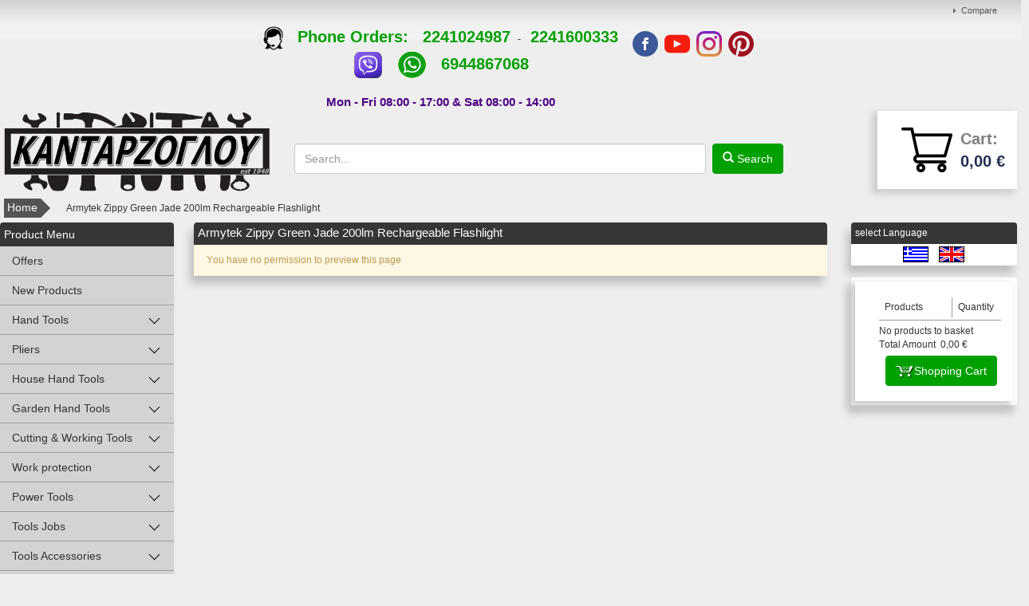

--- FILE ---
content_type: text/html; charset=UTF-8
request_url: https://www.kantarzoglou.gr/EN/electrical-materials/armytek-zippy-green-jade-200lm-rechargeable-flashlight87856.html
body_size: 36174
content:
<!DOCTYPE html>
<html  xml:lang=""  lang=""  prefix="og: http://ogp.me/ns#" >
	<head>
		<title>Armytek Zippy Green Jade 200lm Rechargeable Flashlight</title>
		
<meta property="og:type" content="website">
<meta property="og:title" content="Armytek Zippy Green Jade 200lm Rechargeable Flashlight">
<meta property="og:description" content="Armytek Zippy Green Jade 200lm Rechargeable Flashlight">
<meta property="og:url" content="https://www.kantarzoglou.gr/electrical-materials/armytek-zippy-green-jade-200lm-rechargeable-flashlight87856.html">
<meta property="og:locale" content="en_US">
<meta property="og:image" content="https://www.kantarzoglou.gr/photos/large/593/armytekzip_5312593.jpg">
<meta property="og:image:height" content="600">
<meta property="og:image:width" content="600">
<meta property="og:image:type" content="image/jpeg">


		<meta name="viewport" content="width=device-width, initial-scale=1">
		<meta http-equiv="Content-Type" content="text/html; charset=UTF-8">
		<meta http-equiv="Content-Language" content="EN">

		

		<meta name="description" content="Armytek Zippy Green Jade 200lm Rechargeable Flashlight">
		<meta name="keywords" content="Armytek Zippy Green Jade 200lm Επαναφορτιζόμενος Φακός Μπρελόκ furniture, hardware store, paint shop, tools store, furniture decoration, employee protection, diy, repairs, hobbies, interior decoration, tools accessories, household items - garden, framing">
		<meta name="author" content="Pegasus Technology">
		<meta name="distribution" content="Global">
		<meta name="robots" content="FOLLOW,INDEX">		<meta content="no-cache" name="cache-control">
		<meta name="document-rating" content="Safe for Kids">
		<link rel="icon" href="/favicon.ico" type="image/x-icon">
		<link href="/css/template_009/template_009_global.min.css" rel="stylesheet" type="text/css">		
		<!-- Google Tag Manager -->
		<script>(function(w,d,s,l,i){w[l]=w[l]||[];w[l].push({'gtm.start':
		new Date().getTime(),event:'gtm.js'});var f=d.getElementsByTagName(s)[0],
		j=d.createElement(s),dl=l!='dataLayer'?'&l='+l:'';j.async=true;j.src=
		'https://www.googletagmanager.com/gtm.js?id='+i+dl;f.parentNode.insertBefore(j,f);
		})(window,document,'script','dataLayer','GTM-MZW27CH');</script>
		<!-- End Google Tag Manager -->

		<script async src="https://www.googletagmanager.com/gtag/js?id=AW-10991817695"></script>
		<script>window.dataLayer = window.dataLayer || []; 
		function gtag(){dataLayer.push(arguments);} gtag('js', new Date());
			gtag('config', 'AW-10991817695'); 
		</script>
		
		<!-- Google tag (gtag.js) -->
		<script async src="https://www.googletagmanager.com/gtag/js?id=G-X30JK2FHRX">
		</script>
		<script>
		window.dataLayer = window.dataLayer || [];
		function gtag(){dataLayer.push(arguments);}
		gtag('js', new Date());

		gtag('config', 'G-X30JK2FHRX');
		</script>
		<script> function gtag_report_conversion(url) { var callback = function () 
		{ if (typeof(url) != 'undefined') { window.location = url; } }; 
		gtag('event', 'conversion', { 'send_to': 'AW-10991817695/5L3rCJGv4-ADEN-np_ko', 'value': 30, 'currency': 'EUR', 'event_callback': callback }); 
		return false; } 
		</script> 

		<script type="text/javascript" src="/js/template/template_009_global.min.js"></script><script type="text/javascript">
				(function(i,s,o,g,r,a,m){i['GoogleAnalyticsObject']=r;i[r]=i[r]||function(){
					(i[r].q=i[r].q||[]).push(arguments)},i[r].l=1*new Date();a=s.createElement(o),
					m=s.getElementsByTagName(o)[0];a.async=1;a.src=g;m.parentNode.insertBefore(a,m)
				})(window,document,'script','//www.google-analytics.com/analytics.js','ga');

				ga('create', 'UA-113069192-1');
				ga('send', 'pageview');ga('require', 'ecommerce', 'ecommerce.js');</script><script type="text/javascript"> var PEGASUSLOADINGTEXT = '<div>Loading</div>'</script><script type="text/javascript" > var dic_products_notseti47 = "You must select the color-size of the product"</script><script> var site_rc="6LezlaIUAAAAAFccPEvbnA3DImIYdZMzJbPl4xa8";</script><script src="https://www.google.com/recaptcha/api.js?onload=rc_onloadCallback&render=explicit" async defer></script>    	
    	<script>
            (function(a,b,c,d,e,f,g){a['SkroutzAnalyticsObject']=e;a[e]= a[e] || function(){
                (a[e].q = a[e].q || []).push(arguments);};f=b.createElement(c);f.async=true;
                f.src=d;g=b.getElementsByTagName(c)[0];g.parentNode.insertBefore(f,g);
            })(window,document,'script','https://analytics.skroutz.gr/analytics.min.js','skroutz_analytics');
            skroutz_analytics('session', 'connect', 'SA-5423-8393');  // Connect your Account. 
		</script> 
		<script>
		(function (a, b, c, d, s) {a.__bp360 = c;a[c] = a[c] || function (){(a[c].q = a[c].q || []).push(arguments);};
		s = b.createElement('script'); s.async = true; s.src = d; (b.body || b.head).appendChild(s);})
		(window, document, 'bp', '//360.bestprice.gr/360.js');

		bp('connect', 'BP-211112-HD3yeKjLn8');
		</script>
		<!-- Global site tag (gtag.js) - Google Ads: 688860825 -->
		<!-- <script async src="https://www.googletagmanager.com/gtag/js?id=AW-688860825"></script>
			<script>
			window.dataLayer = window.dataLayer || [];
			function gtag(){dataLayer.push(arguments);}
			gtag('js', new Date());

			gtag('config', 'AW-688860825');
		</script> -->
		<meta name="google-site-verification" content="oC0x2Eg2BgivXyr-O96JROWMALKvHfmYI8VU48wQjAI" />
	</head>

	<body id="body"  >
		<!-- Google Tag Manager (noscript) -->
		<noscript><iframe src="https://www.googletagmanager.com/ns.html?id=GTM-MZW27CH"
		height="0" width="0" style="display:none;visibility:hidden"></iframe></noscript>
		<!-- End Google Tag Manager (noscript) -->
		<script src="https://www.bestprice.gr/badge/badge.js" async="true" data-float="left"></script>
        <noscript><a href="https://www.bestprice.gr">BestPrice.gr</a></noscript>
		<script async defer crossorigin="anonymous" src="https://connect.facebook.net/el_GR/sdk.js#xfbml=1&version=v3.3&appId=309463823180788&autoLogAppEvents=1"></script>
		
		<div id="main_container" class="pg_container">
			<div id="maindiv" class="pg_padding prevent_context">
									<div id="pg_topmenu">
							<div class="pg_container0">
		<div class="pg_menu">	
			<ul id="topnav">
		    	<li><a href="/en/pegasus/products03/showcompare.php?pcode=COMPARE">Compare</a></li>			</ul>
		</div>
	</div>					</div>
					<div class="pg_rows">
						<div class="store_info">
							<div class="store_info_call_logo">
								<a href="tel:+302241024987"></a>
							</div>
							<div class="store_info_contact">
								<div class="store_info_tel_orders">
									<span class="text"><a href="tel:+302241024987" onclick="return gtag_report_conversion('tel:+302241024987');"><img src="https://www.kantarzoglou.gr/images/tel.png" style="width:25px;height:30px;"</a> &nbsp; Phone Orders: &nbsp; <a href="tel:+302241024987">2241024987</a>&nbsp;&nbsp; - &nbsp;&nbsp;  <a href="tel:+302241600333">2241600333</a>
<br>
<a href="viber://add?number=%2B306944867068"><img src="https://www.kantarzoglou.gr/images/VIBER IMAGE.png" alt="Viber" style="width:37px;height:37px;"></a>
&nbsp;&nbsp;&nbsp;&nbsp;
<a href="https://api.whatsapp.com/send?phone=306944867068"><img src="https://www.kantarzoglou.gr/images/whatsapp-icon.png" alt="Whatsapp" style="width:37px;height:37px;"></a>
&nbsp;&nbsp;&nbsp;&nbsp;
<a href="tel:+306944867068">6944867068</a>
<br>
</br></a></span>
								</div>
								<div class="store_info_hours">
									<span class="text">Mon - Fri 08:00 - 17:00 & Sat 08:00 - 14:00</span>
								</div>
							</div>
							<div class="store_info_socials">
								<a href="https://www.facebook.com/kantarzoglou.gr/"    target="_blank" class="facebook_top"> <img src="/images/socials_top/facebook.png"></a>
								<a href="https://www.youtube.com/channel/UC5OTfU3GbCDrLnLxuBroL2w/"    target="_blank" class="youtube_top">  <img src="/images/socials_top/youtube.png"></a>
								<a href="https://www.instagram.com/kantarzoglou.gr/" target="_blank" class="instagram_top"><img src="/images/socials_top/instagram.png"></a>
								<a href="https://gr.pinterest.com/Kantarzoglou_gr/"  target="_blank" class="pinterest_top"><img src="/images/socials_top/pinterest.png"></a>
							</div>
						</div>
					</div>
									<div class="pg_rows row_logo">
					<div id="pg_logo">
						<a href="/en/"><dl id="banner_nr013000008" ><dt></dt><dd><div class="pg_banner">
		<div class="pg_banner_inner">
		<p><a href="/"><img src="/images/LOGO KANTARZOGLOY SKROYTZ-est.png" width="443" height="137" class="pg_img_res" alt="Κανταρζόγλου Χρώματα Εργαλεία ...από το 1948!" /></a></p>	</div>
</div></dd></dl></a>
					</div>
					<div id="pg_rtopcontent">
						<div class="pg_rows">
							<div id="pg_topmenu">
															</div>
						</div>
						<!--div class="pg_rows" id="spacer">
						</div-->
						<div class="pg_container">
							<div id="pg_search">
								<form id="search1" class="pg_searchform" name="search1" action="/pegasus/products01/list00.php" method="GET">
									<input class="inputbox searchbox" type="text" id="searchfield" name="p02" placeholder="Search..." alt="Search" autocomplete="off"></input>
									<a id="search_button" href="javascript: document.search1.submit();" class="pg_submit glyphicon glyphicon-search">  Search</a>
								</form>
								<div id="results00"></div>
							</div>
														<div id="top_basket">
								<div class="basket02">
									<div class="basket00">
										<!-- <div id="basket" class="dropdown"> -->
											<div id="basket_top">
	<!-- <a class="bsk" data-toggle="dropdown" href="#">	 -->
    <!-- <a class="bsk" href="#">     -->
	<!-- <svg id="svgicon-basket" class="icon-svg" width="18" height="25" viewBox="0 0 18 15" version="1.1"><g class="wrap" stroke="#8b8b8a" stroke-width="1" fill="none" fill-rule="evenodd" stroke-linecap="round" stroke-linejoin="round"><path d="M9.18188889 19.9617241L16.0235747 19.9617241 14.6127701 4.48862069 8.26349808 4.48862069 1.91422605 4.48862069.503421456 19.9617241 7.34510728 19.9617241zM3.73322605 4.31655172C4.50441379 2.10482759 5.91000766.533793103 8.26069732.533103448 10.6165977.532413793 12.0189349 2.10275862 12.7933793 4.31103448"></path></g></svg> -->
	<!-- <img src="/images/cart.png" class="basket_icon"> -->
	<a class="checkout" href="/pegasus/orders01/basket0.php?pcode=H004_BASKET"><div class="basket_left"><img src="/images/cart.png" class="basket_icon"></div><div class="bask_info"><span class="cart">Cart:</span><span class="total_price">0,00 &euro;</span></div></a></div>										<!-- </div> -->
									</div>
								</div>
							</div>
													</div>
					</div>
				</div>
								<div class="pg_rows row_menu">
					<div id="pg_mainmenu">
						
<div class="pg_navbar">
<div class="pg_container">     
    <button type="button" class="pg_navbar_toggle" data-toggle="collapse" data-target=".main_menu">
        <span class="icon-bars"></span>
        <span class="icon-bars"></span>
        <span class="icon-bars"></span>
    </button>
    <!-- <span class="pg_navbar_brand"></span> -->
    <dl id="banner_nr013000008" ><dt></dt><dd><div class="pg_banner">
		<div class="pg_banner_inner">
		<p><a href="/"><img src="/images/LOGO KANTARZOGLOY SKROYTZ-est.png" width="443" height="137" class="pg_img_res" alt="Κανταρζόγλου Χρώματα Εργαλεία ...από το 1948!" /></a></p>	</div>
</div></dd></dl><a href="/en/"></a><a class="sticky_buttons sticky_search" href="#"><i class="fa fa-search" aria-hidden="true"></i></a><a class="sticky_buttons sticky_cart" href="/en/pegasus/orders01/basket0.php?pcode=H004_BASKET"><i class="fa fa-shopping-cart" aria-hidden="true"></i></a><a class="sticky_buttons sticky_dots" href="#"><i class="fa fa-ellipsis-v" aria-hidden="true"></i></a>            <div id="pg_search_menu_sticky">
                <form id="search1" class="pg_searchform" name="search2" action="/pegasus/products01/list00.php" method="GET">
                    <input class="inputbox searchbox" type="text" id="searchfield" name="p02" placeholder="Search..." alt="Search" autocomplete="off"></input>
                    <a id="search_button" href="javascript: document.search2.submit();" class="pg_submit glyphicon glyphicon-search">  Search</a>
                </form>
                <div id="results00"></div>
            </div>
            <div id="pg_topmenu_sticky">
                <div class="sticky_phone">
                    <a href="tel:+3022410 24987"><i class="fa fa-phone" aria-hidden="true"></i>22410 24987</a>
                </div>
                <div class="sticky_email">
                    <span><i class="fa fa-envelope-o" aria-hidden="true"></i><strong>info</strong<strong>@</strong><strong>kantarzoglou</strong><strong>.</strong><strong>gr</strong></span>
                </div>
                	<div class="pg_container0">
		<div class="pg_menu">	
			<ul id="topnav">
		    	<li><a href="/en/pegasus/products03/showcompare.php?pcode=COMPARE">Compare</a></li>			</ul>
		</div>
	</div>                <div class="sticky_langs">
                    <a href="/el/ilektrologiko-iliko/armytek-zippy-green-jade-200lm-epanafortizomenos-fakos-mprelok87856.html"><img src="/pegasus/kernel_images/gr.gif" alt="Greece" title="Greece" border="0"></a><a href="/en/electrical-materials/armytek-zippy-green-jade-200lm-rechargeable-flashlight87856.html"><img src="/pegasus/kernel_images/uk.gif" alt="uk" title="uk" border="0"></a>                </div>
            </div>
                <div class="pg_nav_collapse collapse main_menu">
        <ul id="mainnav" class="pg_nav pg_navbar_nav" ><li class="category_21_li target_i21_cd6 dropdown" id="category_21_6"><b class="pg_arrows"></b><a href="/en/hand-tools" class="dropdown_btn " >Hand Tools</a><ul class="dropdown-menu category_22"><li class="category_22_li" id="category_22_4000132"><a href="/en/hand-tools/trowels" class="">Trowels</a></li><li class="category_22_li" id="category_22_4000133"><a href="/en/hand-tools/tile-trowels" class="">Tile Trowels</a></li><li class="category_22_li" id="category_22_4000345"><a href="/en/hand-tools/finishing-trowel" class="">Finishing Trowel</a></li><li class="category_22_li" id="category_22_4000135"><a href="/en/hand-tools/spatula" class="">Spatula</a></li><li class="category_22_li" id="category_22_4000344"><a href="/en/hand-tools/plasterboard-spatula" class="">Plasterboard Spatula</a></li><li class="category_22_li" id="category_22_4000346"><a href="/en/hand-tools/corner-trowels" class="">Corner Trowels</a></li><li class="category_22_li" id="category_22_4000134"><a href="/en/hand-tools/rubbersponge-trowels" class="">Rubbersponge Trowels</a></li><li class="category_22_li" id="category_22_4000145"><a href="/en/hand-tools/caulking-guns" class="">Caulking Guns</a></li><li class="category_22_li" id="category_22_4000141"><a href="/en/hand-tools/surform-plane" class="">Surform Plane</a></li><li class="category_22_li" id="category_22_4000142"><a href="/en/hand-tools/wrecking-bars-tubes&tyres" class="">Wrecking Bars- Tubes&Tyres</a></li><li class="category_22_li" id="category_22_4000136"><a href="/en/hand-tools/adzes" class="">Adzes</a></li><li class="category_22_li" id="category_22_4000138"><a href="/en/hand-tools/hammers-for-stone" class="">Hammers for Stone</a></li><li class="category_22_li" id="category_22_4000137"><a href="/en/hand-tools/hammers" class="">Hammers</a></li><li class="category_22_li" id="category_22_4000139"><a href="/en/hand-tools/plastic-mallet" class="">Plastic Mallet</a></li><li class="category_22_li" id="category_22_4000146"><a href="/en/hand-tools/tool-boxes-&-bags" class="">Tool Boxes & Bags</a></li><li class="category_22_li" id="category_22_4000140"><a href="/en/hand-tools/chisels" class="">Chisels</a></li><li class="category_22_li" id="category_22_4000143"><a href="/en/hand-tools/tin-snips" class="">Tin Snips</a></li><li class="category_22_li" id="category_22_4000144"><a href="/en/hand-tools/bolt-structural-steel-cutters" class="">Bolt-Structural Steel Cutters</a></li><li class="category_22_li" id="category_22_4000148"><a href="/en/hand-tools/riveter-guns" class="">Riveter Guns</a></li><li class="category_22_li" id="category_22_5003047"><a href="/en/hand-tools/drywall-plug-tool" class="">Drywall Plug Tool</a></li><li class="category_22_li" id="category_22_5003083"><a href="/en/hand-tools/fabric-tool-bags" class="">Fabric Tool Bags</a></li><li class="category_22_li" id="category_22_4000147"><a href="/en/hand-tools/tool-boxes-&-bags" class="">Tool Boxes & Bags</a></li><li class="category_22_li" id="category_22_5003084"><a href="/en/hand-tools/leather-tool-bags" class="">Leather Tool Bags</a></li><li class="category_22_li" id="category_22_5003046"><a href="/en/hand-tools/milwaukee-packout-tool-boxes-&-bags" class="">Milwaukee Packout Tool Boxes & Bags</a></li><li class="category_22_li" id="category_22_4000089"><a href="/en/hand-tools/leveling-tools" class="">Leveling Tools</a></li><li class="category_22_li" id="category_22_4000090"><a href="/en/hand-tools/measuring-tapes" class="">Measuring Tapes</a></li><li class="category_22_li" id="category_22_4000091"><a href="/en/hand-tools/folding-rulers" class="">Folding Rulers</a></li><li class="category_22_li" id="category_22_4000088"><a href="/en/hand-tools/roll-up-measuring-tapes" class="">Roll up Measuring Tapes</a></li></ul></li><li class="category_21_li target_i21_cd4000001 dropdown" id="category_21_4000001"><b class="pg_arrows"></b><a href="/en/pliers" class="dropdown_btn " >Pliers</a><ul class="dropdown-menu category_22"><li class="category_22_li" id="category_22_4000078"><a href="/en/pliers/combination-pliers" class="">Combination Pliers</a></li><li class="category_22_li" id="category_22_5000012"><a href="/en/pliers/electricians-pliers" class="">Electricians Pliers</a></li><li class="category_22_li" id="category_22_4000080"><a href="/en/pliers/side-cutters" class="">Side Cutters</a></li><li class="category_22_li" id="category_22_4000081"><a href="/en/pliers/cable-cutters" class="">Cable Cutters</a></li><li class="category_22_li" id="category_22_4000082"><a href="/en/pliers/cable-strippers" class="">Cable Strippers</a></li><li class="category_22_li" id="category_22_5003069"><a href="/en/pliers/electrician-scissors" class="">Electrician Scissors</a></li><li class="category_22_li" id="category_22_4000084"><a href="/en/pliers/gripping-pliers" class="">Gripping Pliers</a></li><li class="category_22_li" id="category_22_4000079"><a href="/en/pliers/end-cutting-nippers-pull-nail-pliers" class="">End Cutting Nippers - Pull Nail Pliers</a></li><li class="category_22_li" id="category_22_4000083"><a href="/en/pliers/circlip-pliers" class="">Circlip Pliers</a></li><li class="category_22_li" id="category_22_4000085"><a href="/en/pliers/mini-pliers-(hobby)" class="">Mini Pliers (Hobby)</a></li><li class="category_22_li" id="category_22_4000353"><a href="/en/pliers/tweezer" class="">Tweezer</a></li><li class="category_22_li" id="category_22_4000086"><a href="/en/pliers/tile-and-glass-hand-cutters" class="">Tile and Glass Hand Cutters</a></li></ul></li><li class="category_21_li target_i21_cd4000002 dropdown" id="category_21_4000002"><b class="pg_arrows"></b><a href="/en/house-hand-tools" class="dropdown_btn " >House Hand Tools</a><ul class="dropdown-menu category_22"><li class="category_22_li" id="category_22_4000362"><a href="/en/house-hand-tools/hand-tools-set" class="">Hand Tools Set</a></li><li class="category_22_li" id="category_22_4000073"><a href="/en/house-hand-tools/screwdrivers-&-bit-sets" class="">Screwdrivers & Bit Sets</a></li><li class="category_22_li" id="category_22_4000074"><a href="/en/house-hand-tools/cross-head-screwdrivers" class="">Cross Head Screwdrivers</a></li><li class="category_22_li" id="category_22_5003066"><a href="/en/house-hand-tools/electricians-screwdrivers-vde" class="">Electricians Screwdrivers VDE</a></li><li class="category_22_li" id="category_22_4000075"><a href="/en/house-hand-tools/flat-head-&-spiral-ratchet" class="">Flat head & Spiral Ratchet</a></li><li class="category_22_li" id="category_22_4000076"><a href="/en/house-hand-tools/robertson-torx" class="">Robertson - Torx</a></li><li class="category_22_li" id="category_22_5000016"><a href="/en/house-hand-tools/nut-drivers" class="">Nut Drivers</a></li><li class="category_22_li" id="category_22_4000077"><a href="/en/house-hand-tools/hex-keys" class="">Hex Keys</a></li><li class="category_22_li" id="category_22_4000095"><a href="/en/house-hand-tools/scrapers" class="">Scrapers</a></li><li class="category_22_li" id="category_22_4000092"><a href="/en/house-hand-tools/adjustable-tubular-wrenches" class="">Adjustable - Tubular Wrenches</a></li><li class="category_22_li" id="category_22_4000093"><a href="/en/house-hand-tools/wrenches" class="">Wrenches</a></li><li class="category_22_li" id="category_22_4000099"><a href="/en/house-hand-tools/ratchets-sockets" class="">Ratchets - Sockets</a></li><li class="category_22_li" id="category_22_5003005"><a href="/en/house-hand-tools/set-ratchets-w/-sockets" class="">Set Ratchets w/ Sockets</a></li><li class="category_22_li" id="category_22_4000094"><a href="/en/house-hand-tools/staple-guns" class="">Staple Guns</a></li><li class="category_22_li" id="category_22_4000096"><a href="/en/house-hand-tools/hand-wire-brushes" class="">Hand Wire Brushes</a></li><li class="category_22_li" id="category_22_4000115"><a href="/en/house-hand-tools/markers" class="">Markers</a></li><li class="category_22_li" id="category_22_4000098"><a href="/en/house-hand-tools/waterpump-pliers-plumber-wrench" class="">Waterpump Pliers - Plumber Wrench</a></li><li class="category_22_li" id="category_22_4000116"><a href="/en/house-hand-tools/road-brooms" class="">Road Brooms</a></li></ul></li><li class="category_21_li target_i21_cd4000004 dropdown" id="category_21_4000004"><b class="pg_arrows"></b><a href="/en/garden-hand-tools" class="dropdown_btn " >Garden Hand Tools</a><ul class="dropdown-menu category_22"><li class="category_22_li" id="category_22_4000117"><a href="/en/garden-hand-tools/sprinklers" class="">Sprinklers</a></li><li class="category_22_li" id="category_22_4000118"><a href="/en/garden-hand-tools/pruning-shears" class="">Pruning Shears</a></li><li class="category_22_li" id="category_22_4000119"><a href="/en/garden-hand-tools/sickle-for-bushes" class="">Sickle for Bushes</a></li><li class="category_22_li" id="category_22_4000120"><a href="/en/garden-hand-tools/grafting-knife" class="">Grafting Knife</a></li><li class="category_22_li" id="category_22_4000121"><a href="/en/garden-hand-tools/pruning-saws" class="">Pruning Saws</a></li><li class="category_22_li" id="category_22_4000122"><a href="/en/garden-hand-tools/axe-wedge" class="">Axe - Wedge</a></li><li class="category_22_li" id="category_22_4000123"><a href="/en/garden-hand-tools/shovels-hoes-rakes" class="">Shovels-Hoes-Rakes</a></li><li class="category_22_li" id="category_22_4000124"><a href="/en/garden-hand-tools/wooden-handles" class="">Wooden Handles</a></li></ul></li><li class="category_21_li target_i21_cd4000003 dropdown" id="category_21_4000003"><b class="pg_arrows"></b><a href="/en/cutting-&-working-tools" class="dropdown_btn " >Cutting & Working Tools</a><ul class="dropdown-menu category_22"><li class="category_22_li" id="category_22_4000100"><a href="/en/cutting-&-working-tools/cutters" class="">Cutters</a></li><li class="category_22_li" id="category_22_4000101"><a href="/en/cutting-&-working-tools/joiners-square-dividers" class="">Joiners Square-Dividers</a></li><li class="category_22_li" id="category_22_4000087"><a href="/en/cutting-&-working-tools/measuring-tools" class="">Measuring Tools</a></li><li class="category_22_li" id="category_22_5000003"><a href="/en/cutting-&-working-tools/drill-press" class="">Drill Press</a></li><li class="category_22_li" id="category_22_5002997"><a href="/en/cutting-&-working-tools/wolfcraft-tools" class="">Wolfcraft Tools</a></li><li class="category_22_li" id="category_22_4000103"><a href="/en/cutting-&-working-tools/engineers-&-table-vices" class="">Engineers & Table Vices</a></li><li class="category_22_li" id="category_22_4000102"><a href="/en/cutting-&-working-tools/clamps" class="">Clamps</a></li><li class="category_22_li" id="category_22_4000352"><a href="/en/cutting-&-working-tools/grip-pliers" class="">Grip Pliers</a></li><li class="category_22_li" id="category_22_4000104"><a href="/en/cutting-&-working-tools/wood-saws" class="">Wood Saws</a></li><li class="category_22_li" id="category_22_4000349"><a href="/en/cutting-&-working-tools/speed-handsaw" class="">Speed handsaw</a></li><li class="category_22_li" id="category_22_4000348"><a href="/en/cutting-&-working-tools/plasterboard-saws" class="">Plasterboard Saws</a></li><li class="category_22_li" id="category_22_4000350"><a href="/en/cutting-&-working-tools/carved-wood-saws" class="">Carved Wood Saws</a></li><li class="category_22_li" id="category_22_4000105"><a href="/en/cutting-&-working-tools/hand-hacksaws" class="">Hand Hacksaws</a></li><li class="category_22_li" id="category_22_4000106"><a href="/en/cutting-&-working-tools/maintenance-tools" class="">Maintenance Tools</a></li><li class="category_22_li" id="category_22_4000107"><a href="/en/cutting-&-working-tools/wood-chisels-planes" class="">Wood Chisels - Planes</a></li><li class="category_22_li" id="category_22_4000109"><a href="/en/cutting-&-working-tools/threading-tools" class="">Threading Tools</a></li><li class="category_22_li" id="category_22_4000111"><a href="/en/cutting-&-working-tools/hollow-punch" class="">Hollow Punch</a></li><li class="category_22_li" id="category_22_4000112"><a href="/en/cutting-&-working-tools/pin-hollow-punch" class="">Pin-Hollow Punch</a></li><li class="category_22_li" id="category_22_4000110"><a href="/en/cutting-&-working-tools/letter-punch" class="">Letter Punch</a></li><li class="category_22_li" id="category_22_4000113"><a href="/en/cutting-&-working-tools/leather-hole-punch-tool" class="">Leather Hole Punch Tool</a></li><li class="category_22_li" id="category_22_4000114"><a href="/en/cutting-&-working-tools/blowtorch" class="">Blowtorch</a></li><li class="category_22_li" id="category_22_4000125"><a href="/en/cutting-&-working-tools/wood-rasp-files" class="">Wood Rasp Files</a></li><li class="category_22_li" id="category_22_4000127"><a href="/en/cutting-&-working-tools/semi/round-files" class="">Semi/Round Files</a></li><li class="category_22_li" id="category_22_4000126"><a href="/en/cutting-&-working-tools/triangular-files" class="">Triangular Files</a></li><li class="category_22_li" id="category_22_4000128"><a href="/en/cutting-&-working-tools/flat-&-square-files" class="">Flat & Square Files</a></li><li class="category_22_li" id="category_22_4000129"><a href="/en/cutting-&-working-tools/file-&-rasp-handle" class="">File & Rasp Handle</a></li></ul></li><li class="category_21_li target_i21_cd3000008 dropdown" id="category_21_3000008"><b class="pg_arrows"></b><a href="/en/work-protection" class="dropdown_btn " >Work protection</a><ul class="dropdown-menu category_22"><li class="category_22_li" id="category_22_5000008"><a href="/en/work-protection/rain-coat" class="">Rain Coat</a></li><li class="category_22_li" id="category_22_5003080"><a href="/en/work-protection/work-shirts" class="">Work Shirts</a></li><li class="category_22_li" id="category_22_5003045"><a href="/en/work-protection/work-pants" class="">Work Pants</a></li><li class="category_22_li" id="category_22_5003081"><a href="/en/work-protection/work-vest" class="">Work Vest</a></li><li class="category_22_li" id="category_22_4000023"><a href="/en/work-protection/safety-shoes" class="">Safety Shoes</a></li><li class="category_22_li" id="category_22_5003071"><a href="/en/work-protection/work-socks" class="">Work Socks</a></li><li class="category_22_li" id="category_22_4000024"><a href="/en/work-protection/safety-gloves" class="">Safety Gloves</a></li><li class="category_22_li" id="category_22_4000025"><a href="/en/work-protection/safety-eyeglasses-caps" class="">Safety Eyeglasses-Caps</a></li><li class="category_22_li" id="category_22_4000026"><a href="/en/work-protection/cup-respirator-mask" class="">Cup Respirator Mask</a></li><li class="category_22_li" id="category_22_4000027"><a href="/en/work-protection/rain-boots" class="">Rain Boots</a></li></ul></li><li class="category_21_li target_i21_cd5 dropdown" id="category_21_5"><b class="pg_arrows"></b><a href="/en/power-tools" class="dropdown_btn " >Power Tools</a><ul class="dropdown-menu category_22"><li class="category_22_li" id="category_22_5003036"><a href="/en/power-tools/power-tools-catalogues" class="">Power Tools Catalogues</a></li><li class="category_22_li" id="category_22_5003056"><a href="/en/power-tools/power-sanders" class="">Power Sanders</a></li><li class="category_22_li" id="category_22_5002995"><a href="/en/power-tools/router-tools" class="">Router Tools</a></li><li class="category_22_li" id="category_22_5003055"><a href="/en/power-tools/jigsaws" class="">Jigsaws</a></li><li class="category_22_li" id="category_22_5003054"><a href="/en/power-tools/hammer-drills" class="">Hammer Drills</a></li><li class="category_22_li" id="category_22_5003059"><a href="/en/power-tools/angle-grinders" class="">Angle Grinders</a></li><li class="category_22_li" id="category_22_5003060"><a href="/en/power-tools/color-mixers" class="">Color Mixers</a></li><li class="category_22_li" id="category_22_5003057"><a href="/en/power-tools/heat-guns" class="">Heat Guns</a></li><li class="category_22_li" id="category_22_5003051"><a href="/en/power-tools/pressure-washers" class="">Pressure Washers</a></li><li class="category_22_li" id="category_22_5003061"><a href="/en/power-tools/rotary-hammer-drills" class="">Rotary Hammer Drills</a></li><li class="category_22_li" id="category_22_5000000"><a href="/en/power-tools/20v-skil-power-tools" class="">20V SKIL Power Tools</a></li><li class="category_22_li" id="category_22_5003062"><a href="/en/power-tools/planers" class="">Planers</a></li><li class="category_22_li" id="category_22_5003064"><a href="/en/power-tools/4-12v-cordless-tools" class="">4-12V Cordless Tools</a></li><li class="category_22_li" id="category_22_5000001"><a href="/en/power-tools/16v-&-20v-total-power-tools" class="">16V & 20V TOTAL Power Tools</a></li><li class="category_22_li" id="category_22_5003063"><a href="/en/power-tools/bench-grinders" class="">Bench Grinders</a></li><li class="category_22_li" id="category_22_5003065"><a href="/en/power-tools/circular-saws" class="">Circular Saws</a></li><li class="category_22_li" id="category_22_5000010"><a href="/en/power-tools/ffgroup-power-tools" class="">FFGROUP Power Tools</a></li><li class="category_22_li" id="category_22_25"><a href="/en/power-tools/misc-power-tools" class="">Misc Power Tools</a></li><li class="category_22_li" id="category_22_5003085"><a href="/en/power-tools/jobsite-lights" class="">Jobsite Lights</a></li><li class="category_22_li" id="category_22_24"><a href="/en/power-tools/misc-corded-power-tools" class="">Misc Corded Power Tools</a></li><li class="category_22_li" id="category_22_5003038"><a href="/en/power-tools/air-compressor" class="">Air Compressor</a></li><li class="category_22_li" id="category_22_5003009"><a href="/en/power-tools/air-tools" class="">Air Tools</a></li><li class="category_22_li" id="category_22_5002992"><a href="/en/power-tools/electric-submersible-pump" class="">Electric Submersible Pump</a></li><li class="category_22_li" id="category_22_5000011"><a href="/en/power-tools/laser-levels" class="">Laser Levels</a></li><li class="category_22_li" id="category_22_4000361"><a href="/en/power-tools/rotary-tools" class="">Rotary Tools</a></li><li class="category_22_li" id="category_22_4000355"><a href="/en/power-tools/welding-machine" class="">Welding Machine</a></li><li class="category_22_li" id="category_22_5003050"><a href="/en/power-tools/air-compressors" class="">Air Compressors</a></li><li class="category_22_li" id="category_22_27"><a href="/en/power-tools/soldering-&-welding-guns" class="">Soldering & Welding Guns</a></li></ul></li><li class="category_21_li target_i21_cd4000006 dropdown" id="category_21_4000006"><b class="pg_arrows"></b><a href="/en/tools-jobs" class="dropdown_btn " >Tools Jobs</a><ul class="dropdown-menu category_22"><li class="category_22_li" id="category_22_5003012"><a href="/en/tools-jobs/wolfcraft-tools" class="">Wolfcraft Tools</a></li><li class="category_22_li" id="category_22_5003010"><a href="/en/tools-jobs/milwaukee-tools" class="">MILWAUKEE tools</a></li><li class="category_22_li" id="category_22_5003011"><a href="/en/tools-jobs/knipex-hand-tools" class="">Knipex Hand Tools</a></li><li class="category_22_li" id="category_22_4000338"><a href="/en/tools-jobs/building-tools" class="">Building Tools</a></li><li class="category_22_li" id="category_22_4000339"><a href="/en/tools-jobs/plasterboard-tools" class="">Plasterboard Tools</a></li><li class="category_22_li" id="category_22_4000335"><a href="/en/tools-jobs/electrician-tools" class="">Electrician Tools</a></li><li class="category_22_li" id="category_22_4000340"><a href="/en/tools-jobs/machinists-tools" class="">Machinists Tools</a></li><li class="category_22_li" id="category_22_4000341"><a href="/en/tools-jobs/carpenters-tools" class="">Carpenters Tools</a></li><li class="category_22_li" id="category_22_5002994"><a href="/en/tools-jobs/router-bits-&-tools" class="">Router Bits & Tools</a></li><li class="category_22_li" id="category_22_4000337"><a href="/en/tools-jobs/plumbing-tools" class="">Plumbing Tools</a></li><li class="category_22_li" id="category_22_4000342"><a href="/en/tools-jobs/tools-for-electronics" class="">Tools for Electronics</a></li><li class="category_22_li" id="category_22_4000351"><a href="/en/tools-jobs/diy-tools" class="">DIY Tools</a></li><li class="category_22_li" id="category_22_4000343"><a href="/en/tools-jobs/welding-tools" class="">Welding Tools</a></li></ul></li><li class="category_21_li target_i21_cd3000007 dropdown" id="category_21_3000007"><b class="pg_arrows"></b><a href="/en/tools-accessories" class="dropdown_btn " >Tools Accessories</a><ul class="dropdown-menu category_22"><li class="category_22_li" id="category_22_5003037"><a href="/en/tools-accessories/hand-tools-ctalogues" class="">Hand Tools Ctalogues</a></li><li class="category_22_li" id="category_22_5003041"><a href="/en/tools-accessories/philips-pozidrive-milwaukee-bits" class="">Philips- Pozidrive Milwaukee Bits</a></li><li class="category_22_li" id="category_22_4000043"><a href="/en/tools-accessories/philips-pozidrive-&-slotted-bits" class="">Philips- Pozidrive & Slotted Bits</a></li><li class="category_22_li" id="category_22_4000044"><a href="/en/tools-accessories/torx-robertson-hex-(allen)" class="">Torx - Robertson - Hex (Allen)</a></li><li class="category_22_li" id="category_22_4000045"><a href="/en/tools-accessories/milwaukee-driver-bit-set" class="">Milwaukee Driver bit Set</a></li><li class="category_22_li" id="category_22_5003042"><a href="/en/tools-accessories/driver-bit-set" class="">Driver bit Set</a></li><li class="category_22_li" id="category_22_4000046"><a href="/en/tools-accessories/magnetic-bit-holders" class="">Magnetic Bit Holders</a></li><li class="category_22_li" id="category_22_4000047"><a href="/en/tools-accessories/drill-chucks-keys-adapters" class="">Drill Chucks-Keys-Adapters</a></li><li class="category_22_li" id="category_22_5003043"><a href="/en/tools-accessories/milwaukee-drill-bits-set" class="">Milwaukee Drill Bits Set</a></li><li class="category_22_li" id="category_22_4000048"><a href="/en/tools-accessories/tile-&-glass-drill-bits" class="">Tile & Glass Drill Bits</a></li><li class="category_22_li" id="category_22_5003007"><a href="/en/tools-accessories/hss-tin-drill-bits" class="">HSS TiN Drill Bits</a></li><li class="category_22_li" id="category_22_5003008"><a href="/en/tools-accessories/codalt-drill-bits" class="">Codalt Drill Bits</a></li><li class="category_22_li" id="category_22_4000049"><a href="/en/tools-accessories/metal-wood-drill-bits" class="">Metal - Wood Drill Bits</a></li><li class="category_22_li" id="category_22_4000050"><a href="/en/tools-accessories/masonry-drill-bits" class="">Masonry Drill Bits</a></li><li class="category_22_li" id="category_22_4000051"><a href="/en/tools-accessories/hammer-drill-bits-sds-plus" class="">Hammer Drill Bits SDS PLUS</a></li><li class="category_22_li" id="category_22_4000052"><a href="/en/tools-accessories/hammer-drill-bits-sds-max" class="">Hammer Drill Bits SDS MAX</a></li><li class="category_22_li" id="category_22_4000055"><a href="/en/tools-accessories/pointed-flat-chisels-sds-plus-&-sds-max" class="">Pointed - Flat Chisels SDS Plus & SDS Max</a></li><li class="category_22_li" id="category_22_4000056"><a href="/en/tools-accessories/step-drills" class="">Step Drills</a></li><li class="category_22_li" id="category_22_4000057"><a href="/en/tools-accessories/jigsaw-blades" class="">Jigsaw Blades</a></li><li class="category_22_li" id="category_22_4000058"><a href="/en/tools-accessories/sabre-saw-blades" class="">Sabre Saw Blades</a></li><li class="category_22_li" id="category_22_4000061"><a href="/en/tools-accessories/wire-brushes-for-angle-grinders" class="">Wire Brushes for Angle Grinders</a></li><li class="category_22_li" id="category_22_4000062"><a href="/en/tools-accessories/wire-brushes-with-shank" class="">Wire Brushes with Shank</a></li><li class="category_22_li" id="category_22_4000063"><a href="/en/tools-accessories/metal-cutting-discs" class="">Metal Cutting Discs</a></li><li class="category_22_li" id="category_22_4000064"><a href="/en/tools-accessories/stone-cutting-discs" class="">Stone Cutting Discs</a></li><li class="category_22_li" id="category_22_4000065"><a href="/en/tools-accessories/diamond-disc-cutting-blades" class="">Diamond Disc Cutting Blades</a></li><li class="category_22_li" id="category_22_4000066"><a href="/en/tools-accessories/wood-cutting-discs" class="">Wood Cutting Discs</a></li><li class="category_22_li" id="category_22_4000067"><a href="/en/tools-accessories/grinding-discs" class="">Grinding Discs</a></li><li class="category_22_li" id="category_22_4000068"><a href="/en/tools-accessories/abrasive-flap-discs" class="">Abrasive Flap Discs</a></li><li class="category_22_li" id="category_22_5003026"><a href="/en/tools-accessories/concrete-grinding-discs" class="">Concrete Grinding Discs</a></li><li class="category_22_li" id="category_22_5003025"><a href="/en/tools-accessories/fiber-sanding-discs" class="">Fiber Sanding Discs</a></li><li class="category_22_li" id="category_22_5003024"><a href="/en/tools-accessories/velcro-sanding-discs" class="">Velcro Sanding Discs</a></li><li class="category_22_li" id="category_22_5003023"><a href="/en/tools-accessories/sanding-belts-&-sheets" class="">Sanding Belts & Sheets</a></li><li class="category_22_li" id="category_22_5003067"><a href="/en/tools-accessories/tct-sanding-discs" class="">TCT Sanding Discs</a></li><li class="category_22_li" id="category_22_4000069"><a href="/en/tools-accessories/hss-bi-metal-hole-saws" class="">HSS Bi-Metal Hole Saws</a></li><li class="category_22_li" id="category_22_4000070"><a href="/en/tools-accessories/hole-saws-kit-for-wood" class="">Hole Saws Kit for Wood</a></li><li class="category_22_li" id="category_22_4000071"><a href="/en/tools-accessories/diamond-hole-saws" class="">Diamond Hole Saws</a></li><li class="category_22_li" id="category_22_4000072"><a href="/en/tools-accessories/mixer-paddle" class="">Mixer Paddle</a></li></ul></li><li class="category_21_li target_i21_cd4000007 dropdown" id="category_21_4000007"><b class="pg_arrows"></b><a href="/en/rotary-bits" class="dropdown_btn " >Rotary Bits</a><ul class="dropdown-menu category_22"><li class="category_22_li" id="category_22_5000013"><a href="/en/rotary-bits/proxxon-accessories" class="">Proxxon Accessories</a></li><li class="category_22_li" id="category_22_5000007"><a href="/en/rotary-bits/dremel-accessories" class="">Dremel Accessories</a></li><li class="category_22_li" id="category_22_4000060"><a href="/en/rotary-bits/mini-drill-bits" class="">Mini Drill Bits</a></li><li class="category_22_li" id="category_22_5000014"><a href="/en/rotary-bits/proxxon-accessories" class="">PROXXON Accessories</a></li><li class="category_22_li" id="category_22_5000005"><a href="/en/rotary-bits/mini-rotary-burrs" class="">Mini Rotary Burrs</a></li><li class="category_22_li" id="category_22_5000004"><a href="/en/rotary-bits/rotary-burrs" class="">Rotary Burrs</a></li><li class="category_22_li" id="category_22_4000357"><a href="/en/rotary-bits/router-bits" class="">Router Bits</a></li><li class="category_22_li" id="category_22_4000359"><a href="/en/rotary-bits/arbor-wood-milling-cutters" class="">Arbor Wood Milling Cutters</a></li><li class="category_22_li" id="category_22_4000059"><a href="/en/rotary-bits/rotary-shanks-rasps-files" class="">Rotary Shanks, Rasps, Files</a></li><li class="category_22_li" id="category_22_4000358"><a href="/en/rotary-bits/countersink-drill-bits" class="">Countersink Drill Bits</a></li><li class="category_22_li" id="category_22_4000053"><a href="/en/rotary-bits/drill-saw-rasp-&-file-reamers" class="">Drill Saw Rasp & File Reamers</a></li></ul></li><li class="category_21_li target_i21_cd7 dropdown" id="category_21_7"><b class="pg_arrows"></b><a href="/en/screws-nails-wall-plugs" class="dropdown_btn " >Screws-Nails-Wall Plugs</a><ul class="dropdown-menu category_22"><li class="category_22_li" id="category_22_5000015"><a href="/en/screws-nails-wall-plugs/fischer-blisters-of-plugs" class="">Fischer Blisters of Plugs</a></li><li class="category_22_li" id="category_22_5003049"><a href="/en/screws-nails-wall-plugs/fischer-anchors" class="">Fischer Anchors</a></li><li class="category_22_li" id="category_22_5003052"><a href="/en/screws-nails-wall-plugs/chemical-fixings-" class="">Chemical Fixings </a></li><li class="category_22_li" id="category_22_5003053"><a href="/en/screws-nails-wall-plugs/concrete-screws" class="">Concrete Screws</a></li><li class="category_22_li" id="category_22_4000152"><a href="/en/screws-nails-wall-plugs/plasterboard-&-wall-anchors" class="">Plasterboard & Wall Anchors</a></li><li class="category_22_li" id="category_22_4000151"><a href="/en/screws-nails-wall-plugs/concrete-anchors" class="">Concrete Anchors</a></li><li class="category_22_li" id="category_22_5003048"><a href="/en/screws-nails-wall-plugs/wood-plugs" class="">Wood Plugs</a></li><li class="category_22_li" id="category_22_4000153"><a href="/en/screws-nails-wall-plugs/galvanized-eye-bolts-&-hooks" class="">Galvanized Eye Bolts & Hooks</a></li><li class="category_22_li" id="category_22_4000154"><a href="/en/screws-nails-wall-plugs/inox-eye-bolts-&-hooks" class="">Inox Eye Bolts & Hooks</a></li><li class="category_22_li" id="category_22_4000155"><a href="/en/screws-nails-wall-plugs/blind-rivets" class="">Blind Rivets</a></li><li class="category_22_li" id="category_22_4000156"><a href="/en/screws-nails-wall-plugs/hex-nuts" class="">Hex Nuts</a></li><li class="category_22_li" id="category_22_4000157"><a href="/en/screws-nails-wall-plugs/washers" class="">Washers</a></li><li class="category_22_li" id="category_22_4000158"><a href="/en/screws-nails-wall-plugs/chipboard-screws" class="">Chipboard Screws</a></li><li class="category_22_li" id="category_22_4000159"><a href="/en/screws-nails-wall-plugs/metal-sheet-screws" class="">Metal Sheet Screws</a></li><li class="category_22_li" id="category_22_4000160"><a href="/en/screws-nails-wall-plugs/self-drilling-sheet-metal-screws-zinc-plated" class="">Self-Drilling Sheet Metal Screws Zinc Plated</a></li><li class="category_22_li" id="category_22_5000922"><a href="/en/screws-nails-wall-plugs/allen-head-screws" class="">Allen Head Screws</a></li><li class="category_22_li" id="category_22_4000161"><a href="/en/screws-nails-wall-plugs/hex-wood-screws" class="">Hex Wood Screws</a></li><li class="category_22_li" id="category_22_4000162"><a href="/en/screws-nails-wall-plugs/bolts" class="">Bolts</a></li><li class="category_22_li" id="category_22_4000163"><a href="/en/screws-nails-wall-plugs/plasterboard-screws" class="">Plasterboard Screws</a></li><li class="category_22_li" id="category_22_4000164"><a href="/en/screws-nails-wall-plugs/carriage-bolts" class="">Carriage Bolts</a></li><li class="category_22_li" id="category_22_4000165"><a href="/en/screws-nails-wall-plugs/hanger-bolts-threaded-rods" class="">Hanger Bolts - Threaded Rods</a></li><li class="category_22_li" id="category_22_4000149"><a href="/en/screws-nails-wall-plugs/masonry-nails" class="">Masonry Nails</a></li><li class="category_22_li" id="category_22_4000150"><a href="/en/screws-nails-wall-plugs/-concrete-nails" class="">Concrete Nails</a></li></ul></li><li class="category_21_li target_i21_cd3000002 dropdown" id="category_21_3000002"><b class="pg_arrows"></b><a href="/en/furniture-materials" class="dropdown_btn " >Furniture Materials</a><ul class="dropdown-menu category_22"><li class="category_22_li" id="category_22_4000166"><a href="/en/furniture-materials/furniture-decoratives" class="">Furniture Decoratives</a></li><li class="category_22_li" id="category_22_4000168"><a href="/en/furniture-materials/upholstery-tacks-&-nails" class="">Upholstery Tacks & Nails</a></li><li class="category_22_li" id="category_22_4000169"><a href="/en/furniture-materials/decorative-chain" class="">Decorative Chain</a></li><li class="category_22_li" id="category_22_4000167"><a href="/en/furniture-materials/wooden-curved-decoratives" class="">Wooden Curved Decoratives</a></li><li class="category_22_li" id="category_22_4000171"><a href="/en/furniture-materials/picture-fixings" class="">Picture Fixings</a></li><li class="category_22_li" id="category_22_4000172"><a href="/en/furniture-materials/furniture-brackets" class="">Furniture Brackets</a></li><li class="category_22_li" id="category_22_5002996"><a href="/en/furniture-materials/decorative-shelf-brackets" class="">Decorative Shelf Brackets</a></li><li class="category_22_li" id="category_22_5000002"><a href="/en/furniture-materials/shelf-brackets" class="">Shelf Brackets</a></li><li class="category_22_li" id="category_22_4000173"><a href="/en/furniture-materials/furniture-braces-mending-plates" class="">Furniture Braces - Mending Plates</a></li><li class="category_22_li" id="category_22_4000170"><a href="/en/furniture-materials/shelf-support-pins" class="">Shelf Support Pins</a></li><li class="category_22_li" id="category_22_4000174"><a href="/en/furniture-materials/furniture-connectors" class="">Furniture Connectors</a></li><li class="category_22_li" id="category_22_4000175"><a href="/en/furniture-materials/decorative-hinges" class="">Decorative Hinges</a></li><li class="category_22_li" id="category_22_4000176"><a href="/en/furniture-materials/furniture-door-lift-support" class="">Furniture Door Lift Support</a></li><li class="category_22_li" id="category_22_4000177"><a href="/en/furniture-materials/furniture-hinges" class="">Furniture Hinges</a></li><li class="category_22_li" id="category_22_4000178"><a href="/en/furniture-materials/door-hinges" class="">Door Hinges</a></li><li class="category_22_li" id="category_22_4000179"><a href="/en/furniture-materials/paumelle-hinges" class="">Paumelle Hinges</a></li><li class="category_22_li" id="category_22_4000180"><a href="/en/furniture-materials/tee-strap-hinges" class="">Tee - Strap Hinges</a></li><li class="category_22_li" id="category_22_4000181"><a href="/en/furniture-materials/heavy-duty-hinges" class="">Heavy Duty Hinges</a></li><li class="category_22_li" id="category_22_4000182"><a href="/en/furniture-materials/weld-on-hinges" class="">Weld-On Hinges</a></li><li class="category_22_li" id="category_22_4000184"><a href="/en/furniture-materials/furniture-legs/pads" class="">Furniture Legs/Pads</a></li><li class="category_22_li" id="category_22_4000183"><a href="/en/furniture-materials/top-plated-swivel-castors" class="">Top Plated Swivel Castors</a></li><li class="category_22_li" id="category_22_4000185"><a href="/en/furniture-materials/anti-slip-silicone-cups" class="">Anti-slip Silicone Cups</a></li><li class="category_22_li" id="category_22_4000186"><a href="/en/furniture-materials/adhesive-felts" class="">Adhesive Felts</a></li><li class="category_22_li" id="category_22_4000187"><a href="/en/furniture-materials/corner-finger-guards" class="">Corner - Finger Guards</a></li></ul></li><li class="category_21_li target_i21_cd9 dropdown" id="category_21_9"><b class="pg_arrows"></b><a href="/en/locks-cylinders" class="dropdown_btn " >Locks - Cylinders</a><ul class="dropdown-menu category_22"><li class="category_22_li" id="category_22_4000188"><a href="/en/locks-cylinders/for-interrnal-doors" class="">For Interrnal Doors</a></li><li class="category_22_li" id="category_22_4000189"><a href="/en/locks-cylinders/for-entrance-doors" class="">For Entrance Doors</a></li><li class="category_22_li" id="category_22_4000190"><a href="/en/locks-cylinders/rim-locks" class="">Rim Locks</a></li><li class="category_22_li" id="category_22_4000191"><a href="/en/locks-cylinders/knobset" class="">Knobset</a></li><li class="category_22_li" id="category_22_4000192"><a href="/en/locks-cylinders/furniture-locks" class="">Furniture Locks</a></li><li class="category_22_li" id="category_22_4000193"><a href="/en/locks-cylinders/special-applications-locks" class="">Special Applications Locks</a></li><li class="category_22_li" id="category_22_4000217"><a href="/en/locks-cylinders/window-latches" class="">Window Latches</a></li><li class="category_22_li" id="category_22_4000194"><a href="/en/locks-cylinders/cylinder-locks" class="">Cylinder Locks</a></li><li class="category_22_li" id="category_22_4000195"><a href="/en/locks-cylinders/security-cylinder-locks" class="">Security Cylinder Locks</a></li><li class="category_22_li" id="category_22_4000196"><a href="/en/locks-cylinders/brass-&-iron-padlocks" class="">Brass & Iron Padlocks</a></li><li class="category_22_li" id="category_22_4000197"><a href="/en/locks-cylinders/stainless-steel-padlocks" class="">Stainless Steel Padlocks</a></li><li class="category_22_li" id="category_22_4000198"><a href="/en/locks-cylinders/door-closer" class="">Door Closer</a></li><li class="category_22_li" id="category_22_4000199"><a href="/en/locks-cylinders/safety-mechanisms" class="">Safety Mechanisms</a></li><li class="category_22_li" id="category_22_4000200"><a href="/en/locks-cylinders/antique-barrel-bolts" class="">Antique Barrel Bolts</a></li><li class="category_22_li" id="category_22_4000201"><a href="/en/locks-cylinders/barrel-bolts" class="">Barrel Bolts</a></li><li class="category_22_li" id="category_22_4000202"><a href="/en/locks-cylinders/padbolts" class="">Padbolts</a></li><li class="category_22_li" id="category_22_4000203"><a href="/en/locks-cylinders/vetical-door-bolts" class="">Vetical Door Bolts</a></li><li class="category_22_li" id="category_22_4000204"><a href="/en/locks-cylinders/door-stops-wedges" class="">Door Stops - Wedges</a></li><li class="category_22_li" id="category_22_4000205"><a href="/en/locks-cylinders/latch-locks-closets" class="">Latch Locks - Closets</a></li><li class="category_22_li" id="category_22_4000206"><a href="/en/locks-cylinders/hasp-&-staples" class="">Hasp & Staples</a></li><li class="category_22_li" id="category_22_4000207"><a href="/en/locks-cylinders/slide-bolts" class="">Slide Bolts</a></li><li class="category_22_li" id="category_22_4000208"><a href="/en/locks-cylinders/magnetic-&-ball-catches" class="">Magnetic & Ball Catches</a></li><li class="category_22_li" id="category_22_4000209"><a href="/en/locks-cylinders/slide-bolt-catch" class="">Slide Bolt Catch</a></li></ul></li><li class="category_21_li target_i21_cd12 dropdown" id="category_21_12"><b class="pg_arrows"></b><a href="/en/knobs-handles" class="dropdown_btn " >Knobs - Handles</a><ul class="dropdown-menu category_22"><li class="category_22_li" id="category_22_4000225"><a href="/en/knobs-handles/vintage-cabinet-knobs" class="">Vintage Cabinet Knobs</a></li><li class="category_22_li" id="category_22_4000226"><a href="/en/knobs-handles/porcelain-cabinet-knobs" class="">Porcelain Cabinet Knobs</a></li><li class="category_22_li" id="category_22_4000224"><a href="/en/knobs-handles/pumpkin-cabinet-knobs" class="">Pumpkin Cabinet Knobs</a></li><li class="category_22_li" id="category_22_4000354"><a href="/en/knobs-handles/porcelain-closet-knobs" class="">Porcelain Closet Knobs</a></li><li class="category_22_li" id="category_22_4000219"><a href="/en/knobs-handles/porcelain-drawer-handles" class="">Porcelain Drawer Handles</a></li><li class="category_22_li" id="category_22_4000227"><a href="/en/knobs-handles/porcelain-drop-knobs" class="">Porcelain Drop Knobs</a></li><li class="category_22_li" id="category_22_4000228"><a href="/en/knobs-handles/cabinet-drop-knobs" class="">Cabinet Drop Knobs</a></li><li class="category_22_li" id="category_22_4000221"><a href="/en/knobs-handles/drawer-drop-bail-pull-handles" class="">Drawer Drop Bail Pull Handles</a></li><li class="category_22_li" id="category_22_4000220"><a href="/en/knobs-handles/antique-bridge-handles" class="">Antique Bridge Handles</a></li><li class="category_22_li" id="category_22_4000218"><a href="/en/knobs-handles/cup-pull-handles" class="">Cup Pull Handles</a></li><li class="category_22_li" id="category_22_4000233"><a href="/en/knobs-handles/brass-cabinet-knobs" class="">Brass Cabinet Knobs</a></li><li class="category_22_li" id="category_22_4000234"><a href="/en/knobs-handles/cabinet-knobs" class="">Cabinet Knobs</a></li><li class="category_22_li" id="category_22_4000222"><a href="/en/knobs-handles/chest-handles" class="">Chest Handles</a></li><li class="category_22_li" id="category_22_4000223"><a href="/en/knobs-handles/furniture-handles" class="">Furniture Handles</a></li><li class="category_22_li" id="category_22_4000230"><a href="/en/knobs-handles/children-porcelain-knobs" class="">Children Porcelain Knobs</a></li><li class="category_22_li" id="category_22_4000231"><a href="/en/knobs-handles/children-drawer-knobs" class="">Children Drawer Knobs</a></li><li class="category_22_li" id="category_22_4000232"><a href="/en/knobs-handles/cabinet-knobs" class="">Cabinet Knobs</a></li><li class="category_22_li" id="category_22_4000235"><a href="/en/knobs-handles/wooden-cabinet-knobs" class="">Wooden Cabinet Knobs</a></li><li class="category_22_li" id="category_22_4000236"><a href="/en/knobs-handles/plastic-cabinet-knobs" class="">Plastic Cabinet Knobs</a></li><li class="category_22_li" id="category_22_4000229"><a href="/en/knobs-handles/last-pcs-offer" class="">Last pcs Offer</a></li><li class="category_22_li" id="category_22_4000237"><a href="/en/knobs-handles/furniture-keyholes" class="">Furniture Keyholes</a></li></ul></li><li class="category_21_li target_i21_cd4000005 dropdown" id="category_21_4000005"><b class="pg_arrows"></b><a href="/en/door-handles" class="dropdown_btn " >Door Handles</a><ul class="dropdown-menu category_22"><li class="category_22_li" id="category_22_4000210"><a href="/en/door-handles/rustic-door-handles" class="">Rustic Door Handles</a></li><li class="category_22_li" id="category_22_4000211"><a href="/en/door-handles/pull-doors" class="">Pull Doors</a></li><li class="category_22_li" id="category_22_4000212"><a href="/en/door-handles/door-handle-cylinder" class="">Door Handle - Cylinder</a></li><li class="category_22_li" id="category_22_4000213"><a href="/en/door-handles/door-handle-keyhole" class="">Door Handle - Keyhole</a></li><li class="category_22_li" id="category_22_4000214"><a href="/en/door-handles/knockers" class="">Knockers</a></li><li class="category_22_li" id="category_22_4000215"><a href="/en/door-handles/outdoor-pull-handles" class="">Outdoor Pull Handles</a></li><li class="category_22_li" id="category_22_4000216"><a href="/en/door-handles/wc-signs" class="">WC Signs</a></li><li class="category_22_li" id="category_22_4000239"><a href="/en/door-handles/door-keyholes" class="">Door Keyholes</a></li></ul></li><li class="category_21_li target_i21_cd13 dropdown" id="category_21_13"><b class="pg_arrows"></b><a href="/en/household-items" class="dropdown_btn " >Household Items</a><ul class="dropdown-menu category_22"><li class="category_22_li" id="category_22_4000300"><a href="/en/household-items/curtain-accessories" class="">Curtain Accessories</a></li><li class="category_22_li" id="category_22_4000283"><a href="/en/household-items/curtain-tieback-hooks" class="">Curtain Tieback Hooks</a></li><li class="category_22_li" id="category_22_4000284"><a href="/en/household-items/wall-hanger-hooks" class="">Wall Hanger Hooks</a></li><li class="category_22_li" id="category_22_4000285"><a href="/en/household-items/vintage-wall-hangers" class="">Vintage Wall Hangers</a></li><li class="category_22_li" id="category_22_4000286"><a href="/en/household-items/wall-hangers-key-storage" class="">Wall Hangers - Key Storage</a></li><li class="category_22_li" id="category_22_4000287"><a href="/en/household-items/wall-hangers" class="">Wall Hangers</a></li><li class="category_22_li" id="category_22_4000290"><a href="/en/household-items/magnetic-hooks" class="">Magnetic Hooks</a></li><li class="category_22_li" id="category_22_4000288"><a href="/en/household-items/suction-pads-hooks" class="">Suction Pads Hooks</a></li><li class="category_22_li" id="category_22_4000289"><a href="/en/household-items/self-adhesive-wall-hooks" class="">Self Adhesive Wall Hooks</a></li><li class="category_22_li" id="category_22_5003040"><a href="/en/household-items/durostick-cleaners" class="">Durostick Cleaners</a></li><li class="category_22_li" id="category_22_4000291"><a href="/en/household-items/cleaning-liquids" class="">Cleaning Liquids</a></li><li class="category_22_li" id="category_22_4000292"><a href="/en/household-items/lubricants" class="">Lubricants</a></li><li class="category_22_li" id="category_22_5003086"><a href="/en/household-items/camping-gear" class="">Camping Gear</a></li><li class="category_22_li" id="category_22_4000293"><a href="/en/household-items/table-cloth-clip" class="">Table Cloth Clip</a></li><li class="category_22_li" id="category_22_4000294"><a href="/en/household-items/home-post-box" class="">Home Post Box</a></li><li class="category_22_li" id="category_22_4000295"><a href="/en/household-items/spring-plate-hanger" class="">Spring Plate Hanger</a></li><li class="category_22_li" id="category_22_4000298"><a href="/en/household-items/balcony-window-screen" class="">Balcony - Window Screen</a></li><li class="category_22_li" id="category_22_4000297"><a href="/en/household-items/draught-excluders" class="">Draught Excluders</a></li><li class="category_22_li" id="category_22_5003019"><a href="/en/household-items/wall-ventilation" class="">Wall ventilation</a></li><li class="category_22_li" id="category_22_4000296"><a href="/en/household-items/household-items" class="">Household Items</a></li><li class="category_22_li" id="category_22_4000299"><a href="/en/household-items/cleaning-accessories" class="">Cleaning Accessories</a></li><li class="category_22_li" id="category_22_4000301"><a href="/en/household-items/garden-hose-connectors" class="">Garden Hose Connectors</a></li><li class="category_22_li" id="category_22_4000303"><a href="/en/household-items/water-spray-guns" class="">Water Spray Guns</a></li><li class="category_22_li" id="category_22_4000012"><a href="/en/household-items/waterproof-tarpaulin-shade-sails" class="">Waterproof Tarpaulin - Shade Sails</a></li><li class="category_22_li" id="category_22_4000302"><a href="/en/household-items/garden-hoses" class="">Garden Hoses</a></li><li class="category_22_li" id="category_22_5003044"><a href="/en/household-items/wooden-ladders" class="">Wooden Ladders</a></li><li class="category_22_li" id="category_22_4000306"><a href="/en/household-items/aluminium-step-ladders" class="">Aluminium Step Ladders</a></li><li class="category_22_li" id="category_22_4000304"><a href="/en/household-items/palbest-hobby-foldable-aluminium-ladder" class="">Palbest Hobby Foldable Aluminium Ladder</a></li><li class="category_22_li" id="category_22_5003079"><a href="/en/household-items/-palbest-advance-ladders" class=""> Palbest Advance Ladders</a></li><li class="category_22_li" id="category_22_4000305"><a href="/en/household-items/palbest-double-sided-aluminium-ladder" class="">Palbest Double Sided Aluminium Ladder</a></li><li class="category_22_li" id="category_22_4000307"><a href="/en/household-items/multifunction-ladders" class="">Multifunction Ladders</a></li></ul></li><li class="category_21_li target_i21_cd3000000 dropdown" id="category_21_3000000"><b class="pg_arrows"></b><a href="/en/chains-ropes-hooks" class="dropdown_btn " >Chains-Ropes-Hooks</a><ul class="dropdown-menu category_22"><li class="category_22_li" id="category_22_4000240"><a href="/en/chains-ropes-hooks/galvanized-fittings" class="">Galvanized Fittings</a></li><li class="category_22_li" id="category_22_4000241"><a href="/en/chains-ropes-hooks/stainless-steel-fittings" class="">Stainless Steel Fittings</a></li><li class="category_22_li" id="category_22_4000242"><a href="/en/chains-ropes-hooks/snap-hooks-for-bags" class="">Snap Hooks for Bags</a></li><li class="category_22_li" id="category_22_4000243"><a href="/en/chains-ropes-hooks/key-snap-hooks-rings" class="">Key Snap Hooks-Rings</a></li><li class="category_22_li" id="category_22_4000244"><a href="/en/chains-ropes-hooks/rope-pulley" class="">Rope Pulley</a></li><li class="category_22_li" id="category_22_4000245"><a href="/en/chains-ropes-hooks/safety-chain" class="">Safety Chain</a></li><li class="category_22_li" id="category_22_4000246"><a href="/en/chains-ropes-hooks/steel-chains-wire-ropes" class="">Steel Chains - Wire Ropes</a></li><li class="category_22_li" id="category_22_4000247"><a href="/en/chains-ropes-hooks/binding-wires" class="">Binding Wires</a></li><li class="category_22_li" id="category_22_4000248"><a href="/en/chains-ropes-hooks/dog-chains" class="">Dog Chains</a></li><li class="category_22_li" id="category_22_4000251"><a href="/en/chains-ropes-hooks/ropes" class="">Ropes</a></li><li class="category_22_li" id="category_22_4000252"><a href="/en/chains-ropes-hooks/twines" class="">Twines</a></li><li class="category_22_li" id="category_22_4000253"><a href="/en/chains-ropes-hooks/lashing-strap" class="">Lashing Strap</a></li><li class="category_22_li" id="category_22_4000254"><a href="/en/chains-ropes-hooks/elastic-cords" class="">Elastic Cords</a></li></ul></li><li class="active category_21_li target_i21_cd14 dropdown" id="category_21_14"><b class="pg_arrows"></b><a href="/en/electrical-materials" class="active dropdown_btn " >Electrical Materials</a><ul class="dropdown-menu category_22"><li class="category_22_li" id="category_22_4000255"><a href="/en/electrical-materials/e27-cap-lamp-fitting" class="">E27 Cap Lamp Fitting</a></li><li class="category_22_li" id="category_22_4000256"><a href="/en/electrical-materials/e27-cap-lamp-fitting" class="">E27 Cap Lamp Fitting</a></li><li class="category_22_li" id="category_22_4000257"><a href="/en/electrical-materials/b22-bayonet" class="">B22 Bayonet</a></li><li class="category_22_li" id="category_22_4000258"><a href="/en/electrical-materials/fluorescent-bulbs" class="">Fluorescent Bulbs</a></li><li class="category_22_li" id="category_22_4000259"><a href="/en/electrical-materials/oven-&-night-bulbs" class="">Oven & Night Bulbs</a></li><li class="category_22_li" id="category_22_4000261"><a href="/en/electrical-materials/spot-light-bulbs" class="">Spot Light Bulbs</a></li><li class="category_22_li" id="category_22_4000262"><a href="/en/electrical-materials/special-light-bulbs" class="">Special Light Bulbs</a></li><li class="active category_22_li" id="category_22_4000263"><a href="/en/electrical-materials/rechargeable-flashlights" class="active ">Rechargeable Flashlights</a></li><li class="category_22_li" id="category_22_5003018"><a href="/en/electrical-materials/flashlights-battaries" class="">Flashlights - Battaries</a></li><li class="category_22_li" id="category_22_4000267"><a href="/en/electrical-materials/cable-connector-strip-fuses" class="">Cable Connector Strip-Fuses</a></li><li class="category_22_li" id="category_22_4000266"><a href="/en/electrical-materials/switches-sockets" class="">Switches - Sockets</a></li><li class="category_22_li" id="category_22_4000265"><a href="/en/electrical-materials/cable-clips-nylon-tie-wraps" class="">Cable Clips-Nylon Tie Wraps</a></li><li class="category_22_li" id="category_22_4000264"><a href="/en/electrical-materials/cable-reels-cables" class="">Cable Reels-Cables</a></li></ul></li><li class="category_21_li target_i21_cd10 dropdown" id="category_21_10"><b class="pg_arrows"></b><a href="/en/plumbing-materials" class="dropdown_btn " >Plumbing Materials</a><ul class="dropdown-menu category_22"><li class="category_22_li" id="category_22_4000268"><a href="/en/plumbing-materials/brass-connectors" class="">Brass Connectors</a></li><li class="category_22_li" id="category_22_4000269"><a href="/en/plumbing-materials/galvanized-connectors" class="">Galvanized Connectors</a></li><li class="category_22_li" id="category_22_4000270"><a href="/en/plumbing-materials/angle-ball-valves" class="">Angle Ball Valves</a></li><li class="category_22_li" id="category_22_4000271"><a href="/en/plumbing-materials/mixer-taps" class="">Mixer Taps</a></li><li class="category_22_li" id="category_22_4000333"><a href="/en/plumbing-materials/lever-taps" class="">Lever Taps</a></li><li class="category_22_li" id="category_22_4000272"><a href="/en/plumbing-materials/flexible-tap-connectors" class="">Flexible Tap Connectors</a></li><li class="category_22_li" id="category_22_4000273"><a href="/en/plumbing-materials/rubber-washers-tap-valves" class="">Rubber Washers-Tap Valves</a></li><li class="category_22_li" id="category_22_4000274"><a href="/en/plumbing-materials/ball-bib-taps" class="">Ball Bib Taps</a></li><li class="category_22_li" id="category_22_4000334"><a href="/en/plumbing-materials/ball-valve" class="">Ball Valve</a></li><li class="category_22_li" id="category_22_4000275"><a href="/en/plumbing-materials/floor-drain" class="">Floor Drain</a></li><li class="category_22_li" id="category_22_4000276"><a href="/en/plumbing-materials/drain-pipes-toilet-mechanisms" class="">Drain Pipes - Toilet Mechanisms</a></li><li class="category_22_li" id="category_22_4000277"><a href="/en/plumbing-materials/tap-aerator-&-swivel-nozzles" class="">Tap Aerator & Swivel Nozzles</a></li><li class="category_22_li" id="category_22_4000278"><a href="/en/plumbing-materials/water-filters" class="">Water Filters</a></li><li class="category_22_li" id="category_22_4000279"><a href="/en/plumbing-materials/shower-hoses" class="">Shower Hoses</a></li><li class="category_22_li" id="category_22_4000280"><a href="/en/plumbing-materials/toilet-seats" class="">Toilet Seats</a></li><li class="category_22_li" id="category_22_4000281"><a href="/en/plumbing-materials/bath-&-shower-accessories" class="">Bath & Shower Accessories</a></li><li class="category_22_li" id="category_22_4000282"><a href="/en/plumbing-materials/cleaners-clog-removers" class="">Cleaners - Clog Removers</a></li></ul></li><li class="category_21_li target_i21_cd3 dropdown" id="category_21_3"><b class="pg_arrows"></b><a href="/en/auxiliary-materials" class="dropdown_btn " >Auxiliary Materials</a><ul class="dropdown-menu category_22"><li class="category_22_li" id="category_22_4000009"><a href="/en/auxiliary-materials/tapes" class="">Tapes</a></li><li class="category_22_li" id="category_22_4000010"><a href="/en/auxiliary-materials/putties-pu-foams" class="">Putties - PU Foams</a></li><li class="category_22_li" id="category_22_5003033"><a href="/en/auxiliary-materials/pu-foams" class="">PU Foams</a></li><li class="category_22_li" id="category_22_4000013"><a href="/en/auxiliary-materials/adhesives-silicones" class="">Adhesives - Silicones</a></li><li class="category_22_li" id="category_22_5003032"><a href="/en/auxiliary-materials/contact-adhesive" class="">Contact Adhesive</a></li><li class="category_22_li" id="category_22_4000330"><a href="/en/auxiliary-materials/silicones-sealants" class="">Silicones - Sealants</a></li><li class="category_22_li" id="category_22_5003031"><a href="/en/auxiliary-materials/wood-adhesive" class="">Wood Adhesive</a></li><li class="category_22_li" id="category_22_4000011"><a href="/en/auxiliary-materials/wood-putty" class="">Wood Putty</a></li><li class="category_22_li" id="category_22_5003006"><a href="/en/auxiliary-materials/polishing" class="">Polishing</a></li><li class="category_22_li" id="category_22_4000014"><a href="/en/auxiliary-materials/sanding-pads" class="">Sanding Pads</a></li><li class="category_22_li" id="category_22_5003028"><a href="/en/auxiliary-materials/sanding-sheets" class="">Sanding Sheets</a></li><li class="category_22_li" id="category_22_5003027"><a href="/en/auxiliary-materials/sanding-rools" class="">Sanding Rools</a></li><li class="category_22_li" id="category_22_4000015"><a href="/en/auxiliary-materials/sandpaper-frames-pads" class="">Sandpaper Frames-Pads</a></li><li class="category_22_li" id="category_22_4000016"><a href="/en/auxiliary-materials/welding-consumables" class="">Welding Consumables</a></li><li class="category_22_li" id="category_22_4000017"><a href="/en/auxiliary-materials/a/c-gas-&-clear-hoses" class="">A/C-Gas & Clear Hoses</a></li><li class="category_22_li" id="category_22_4000018"><a href="/en/auxiliary-materials/paint-brushes" class="">Paint Brushes</a></li><li class="category_22_li" id="category_22_4000022"><a href="/en/auxiliary-materials/paint-rollers" class="">Paint Rollers</a></li><li class="category_22_li" id="category_22_5000120"><a href="/en/auxiliary-materials/textured-paint-rollers" class="">Textured Paint Rollers</a></li><li class="category_22_li" id="category_22_4000019"><a href="/en/auxiliary-materials/radiator-&-ceiling-brushes" class="">Radiator & Ceiling Brushes</a></li><li class="category_22_li" id="category_22_4000020"><a href="/en/auxiliary-materials/mini-paint-rollers" class="">Mini Paint Rollers</a></li><li class="category_22_li" id="category_22_4000021"><a href="/en/auxiliary-materials/paint-tray-roller-frame-telescopic-pole" class="">Paint Tray-Roller Frame-Telescopic Pole</a></li><li class="category_22_li" id="category_22_4000308"><a href="/en/auxiliary-materials/montana-black-spray-cans" class="">Montana Black Spray Cans</a></li><li class="category_22_li" id="category_22_4000309"><a href="/en/auxiliary-materials/montana-tech-spray-cans" class="">Montana Tech Spray Cans</a></li><li class="category_22_li" id="category_22_4000310"><a href="/en/auxiliary-materials/comsollac-acrylic-spray-cans" class="">Comsollac Acrylic Spray Cans</a></li><li class="category_22_li" id="category_22_4000311"><a href="/en/auxiliary-materials/special-applications-spray-cans" class="">Special Applications Spray Cans</a></li><li class="category_22_li" id="category_22_5003082"><a href="/en/auxiliary-materials/builders-bags-rubble-sacks" class="">Builders Bags - Rubble Sacks</a></li></ul></li><li class="category_21_li target_i21_cd1 dropdown" id="category_21_1"><b class="pg_arrows"></b><a href="/en/paints-varnishes" class="dropdown_btn " >Paints - Varnishes</a><ul class="dropdown-menu category_22"><li class="category_22_li" id="category_22_5003035"><a href="/en/paints-varnishes/vivechrom-colourcards-&-brochures" class="">Vivechrom Colourcards & Brochures</a></li><li class="category_22_li" id="category_22_4000322"><a href="/en/paints-varnishes/wall-paint-primers" class="">Wall Paint Primers</a></li><li class="category_22_li" id="category_22_5002696"><a href="/en/paints-varnishes/emulsion-wall-paint" class="">Emulsion Wall Paint</a></li><li class="category_22_li" id="category_22_4000312"><a href="/en/paints-varnishes/acrylic-wall-paints" class="">Acrylic Wall Paints</a></li><li class="category_22_li" id="category_22_5002680"><a href="/en/paints-varnishes/floor-&-pool-paint" class="">Floor & Pool Paint</a></li><li class="category_22_li" id="category_22_5003075"><a href="/en/paints-varnishes/fire-retardant-paints" class="">Fire Retardant Paints</a></li><li class="category_22_li" id="category_22_4000323"><a href="/en/paints-varnishes/solvents" class="">Solvents</a></li><li class="category_22_li" id="category_22_5003072"><a href="/en/paints-varnishes/rust-remover-&-converter" class="">Rust Remover & Converter</a></li><li class="category_22_li" id="category_22_5003073"><a href="/en/paints-varnishes/paint-conditioners-&-paint-hardeners" class="">Paint Conditioners & Paint Hardeners</a></li><li class="category_22_li" id="category_22_4000321"><a href="/en/paints-varnishes/wood-&-metal-primer" class="">Wood & Metal Primer</a></li><li class="category_22_li" id="category_22_4000313"><a href="/en/paints-varnishes/solvent-based-enamel-paints" class="">Solvent Based Enamel Paints</a></li><li class="category_22_li" id="category_22_5002999"><a href="/en/paints-varnishes/vivechrom-extra-neochrom-silicone-enamel-paint" class="">Vivechrom Extra Neochrom Silicone Enamel Paint</a></li><li class="category_22_li" id="category_22_5002998"><a href="/en/paints-varnishes/hammerite-direct-to-rust" class="">HAMMERITE DIRECT TO RUST</a></li><li class="category_22_li" id="category_22_5003070"><a href="/en/paints-varnishes/hammerite-ultima-water-based-paint-direct-to-rust" class="">HAMMERITE ULTIMA Water Based Paint Direct to Rust</a></li><li class="category_22_li" id="category_22_5003030"><a href="/en/paints-varnishes/wood-preservative" class="">Wood Preservative</a></li><li class="category_22_li" id="category_22_5003029"><a href="/en/paints-varnishes/impregnating-wood-oils" class="">Impregnating Wood Oils</a></li><li class="category_22_li" id="category_22_5003002"><a href="/en/paints-varnishes/aquaxyl-plus-water-based-wood-preservative" class="">AQUAXYL PLUS Water Based Wood Preservative</a></li><li class="category_22_li" id="category_22_5003001"><a href="/en/paints-varnishes/aquaxyl-varnish-water-based-woodstain" class="">AQUAXYL VARNISH Water Based Woodstain</a></li><li class="category_22_li" id="category_22_5002991"><a href="/en/paints-varnishes/vivexyl-plus-vivechrom-wood-preservation" class="">Vivexyl Plus Vivechrom Wood Preservation</a></li><li class="category_22_li" id="category_22_5003068"><a href="/en/paints-varnishes/vivechrom-vivexyl-filter-7-impregnation-varnish" class="">Vivechrom Vivexyl Filter 7 Impregnation Varnish</a></li><li class="category_22_li" id="category_22_5003074"><a href="/en/paints-varnishes/linitop-wood-preservation" class="">Linitop Wood Preservation</a></li><li class="category_22_li" id="category_22_5003034"><a href="/en/paints-varnishes/mercola-decor-xylofarm-aqua-gel-wood-preservation" class="">Mercola Decor Xylofarm Aqua GEL Wood Preservation</a></li><li class="category_22_li" id="category_22_5003000"><a href="/en/paints-varnishes/mercola-decor-xylofarm-wood-preservation" class="">Mercola Decor Xylofarm Wood Preservation</a></li><li class="category_22_li" id="category_22_4000315"><a href="/en/paints-varnishes/impregnating-wood-varnish" class="">Impregnating Wood Varnish</a></li><li class="category_22_li" id="category_22_5003003"><a href="/en/paints-varnishes/vivelack-wood-varnish" class="">VIVELACK  Wood Varnish</a></li><li class="category_22_li" id="category_22_5003077"><a href="/en/paints-varnishes/yacht-varnishes" class="">Yacht Varnishes</a></li><li class="category_22_li" id="category_22_5003004"><a href="/en/paints-varnishes/wood-varnishes" class="">Wood Varnishes</a></li><li class="category_22_li" id="category_22_4000316"><a href="/en/paints-varnishes/concrete-&-stone-varnishes" class="">Concrete & Stone Varnishes</a></li><li class="category_22_li" id="category_22_4000317"><a href="/en/paints-varnishes/chalk-paint" class="">Chalk Paint</a></li><li class="category_22_li" id="category_22_4000318"><a href="/en/paints-varnishes/decorative-hobby-paints" class="">Decorative - Hobby Paints</a></li><li class="category_22_li" id="category_22_5001787"><a href="/en/paints-varnishes/liquid-glass-resin" class="">Liquid Glass Resin</a></li><li class="category_22_li" id="category_22_4000319"><a href="/en/paints-varnishes/acrylic-water-based-beehive-paints" class="">Acrylic Water Based Beehive Paints</a></li><li class="category_22_li" id="category_22_4000325"><a href="/en/paints-varnishes/iron-oxide" class="">Iron Oxide</a></li><li class="category_22_li" id="category_22_4000320"><a href="/en/paints-varnishes/elastomeric-thermo-insulating-beehive-paint" class="">Elastomeric, Thermo Insulating Beehive Paint</a></li></ul></li><li class="category_21_li target_i21_cd2 dropdown" id="category_21_2"><b class="pg_arrows"></b><a href="/en/building-materials-waterproofing" class="dropdown_btn " >Building Materials-Waterproofing</a><ul class="dropdown-menu category_22"><li class="category_22_li" id="category_22_4000324"><a href="/en/building-materials-waterproofing/waterproofing" class="">Waterproofing</a></li><li class="category_22_li" id="category_22_4000326"><a href="/en/building-materials-waterproofing/microcement-systems" class="">Microcement Systems</a></li><li class="category_22_li" id="category_22_4000327"><a href="/en/building-materials-waterproofing/repairing-mortars" class="">Repairing Mortars</a></li><li class="category_22_li" id="category_22_4000328"><a href="/en/building-materials-waterproofing/plasters-putty" class="">Plasters - Putty</a></li><li class="category_22_li" id="category_22_4000329"><a href="/en/building-materials-waterproofing/tile-adhesives" class="">Tile Adhesives</a></li><li class="category_22_li" id="category_22_4000331"><a href="/en/building-materials-waterproofing/adhesion-primers" class="">Adhesion Primers</a></li><li class="category_22_li" id="category_22_4000332"><a href="/en/building-materials-waterproofing/plaster-mortar-reinforcement-mesh" class="">Plaster-Mortar Reinforcement Mesh</a></li></ul></li></ul>    </div>
</div>     
</div>					</div>
				</div>
				<div class="pg_rows menu_row"><div id="pg_mainmenu" class="new_menu_mobile">
<div class="pg_navbar">
<div class="pg_container">     
    <button type="button" class="pg_navbar_toggle" data-toggle="collapse" data-target=".main_menu">
        <span class="icon-bars"></span>
        <span class="icon-bars"></span>
        <span class="icon-bars"></span>
    </button>
    <!-- <span class="pg_navbar_brand"></span> -->
    <dl id="banner_nr013000008" ><dt></dt><dd><div class="pg_banner">
		<div class="pg_banner_inner">
		<p><a href="/"><img src="/images/LOGO KANTARZOGLOY SKROYTZ-est.png" width="443" height="137" class="pg_img_res" alt="Κανταρζόγλου Χρώματα Εργαλεία ...από το 1948!" /></a></p>	</div>
</div></dd></dl><a href="/en/"></a><a class="sticky_buttons sticky_search" href="#"><i class="fa fa-search" aria-hidden="true"></i></a><a class="sticky_buttons sticky_cart" href="/en/pegasus/orders01/basket0.php?pcode=H004_BASKET"><i class="fa fa-shopping-cart" aria-hidden="true"></i></a><a class="sticky_buttons sticky_dots" href="#"><i class="fa fa-ellipsis-v" aria-hidden="true"></i></a>            <div id="pg_search_menu_sticky">
                <form id="search1" class="pg_searchform" name="search2" action="/pegasus/products01/list00.php" method="GET">
                    <input class="inputbox searchbox" type="text" id="searchfield" name="p02" placeholder="Search..." alt="Search" autocomplete="off"></input>
                    <a id="search_button" href="javascript: document.search2.submit();" class="pg_submit glyphicon glyphicon-search">  Search</a>
                </form>
                <div id="results00"></div>
            </div>
            <div id="pg_topmenu_sticky">
                <div class="sticky_phone">
                    <a href="tel:+3022410 24987"><i class="fa fa-phone" aria-hidden="true"></i>22410 24987</a>
                </div>
                <div class="sticky_email">
                    <span><i class="fa fa-envelope-o" aria-hidden="true"></i><strong>info</strong<strong>@</strong><strong>kantarzoglou</strong><strong>.</strong><strong>gr</strong></span>
                </div>
                	<div class="pg_container0">
		<div class="pg_menu">	
			<ul id="topnav">
		    	<li><a href="/en/pegasus/products03/showcompare.php?pcode=COMPARE">Compare</a></li>			</ul>
		</div>
	</div>                <div class="sticky_langs">
                    <a href="/el/ilektrologiko-iliko/armytek-zippy-green-jade-200lm-epanafortizomenos-fakos-mprelok87856.html"><img src="/pegasus/kernel_images/gr.gif" alt="Greece" title="Greece" border="0"></a><a href="/en/electrical-materials/armytek-zippy-green-jade-200lm-rechargeable-flashlight87856.html"><img src="/pegasus/kernel_images/uk.gif" alt="uk" title="uk" border="0"></a>                </div>
            </div>
                <div class="pg_nav_collapse collapse main_menu">
        <ul id="mainnav" class="pg_nav pg_navbar_nav" ><li class="category_21_li target_i21_cd6 dropdown" id="category_21_6"><b class="pg_arrows"></b><a href="/en/hand-tools" class="dropdown_btn " >Hand Tools</a><ul class="dropdown-menu category_22"><li class="category_22_li" id="category_22_4000132"><a href="/en/hand-tools/trowels" class="">Trowels</a></li><li class="category_22_li" id="category_22_4000133"><a href="/en/hand-tools/tile-trowels" class="">Tile Trowels</a></li><li class="category_22_li" id="category_22_4000345"><a href="/en/hand-tools/finishing-trowel" class="">Finishing Trowel</a></li><li class="category_22_li" id="category_22_4000135"><a href="/en/hand-tools/spatula" class="">Spatula</a></li><li class="category_22_li" id="category_22_4000344"><a href="/en/hand-tools/plasterboard-spatula" class="">Plasterboard Spatula</a></li><li class="category_22_li" id="category_22_4000346"><a href="/en/hand-tools/corner-trowels" class="">Corner Trowels</a></li><li class="category_22_li" id="category_22_4000134"><a href="/en/hand-tools/rubbersponge-trowels" class="">Rubbersponge Trowels</a></li><li class="category_22_li" id="category_22_4000145"><a href="/en/hand-tools/caulking-guns" class="">Caulking Guns</a></li><li class="category_22_li" id="category_22_4000141"><a href="/en/hand-tools/surform-plane" class="">Surform Plane</a></li><li class="category_22_li" id="category_22_4000142"><a href="/en/hand-tools/wrecking-bars-tubes&tyres" class="">Wrecking Bars- Tubes&Tyres</a></li><li class="category_22_li" id="category_22_4000136"><a href="/en/hand-tools/adzes" class="">Adzes</a></li><li class="category_22_li" id="category_22_4000138"><a href="/en/hand-tools/hammers-for-stone" class="">Hammers for Stone</a></li><li class="category_22_li" id="category_22_4000137"><a href="/en/hand-tools/hammers" class="">Hammers</a></li><li class="category_22_li" id="category_22_4000139"><a href="/en/hand-tools/plastic-mallet" class="">Plastic Mallet</a></li><li class="category_22_li" id="category_22_4000146"><a href="/en/hand-tools/tool-boxes-&-bags" class="">Tool Boxes & Bags</a></li><li class="category_22_li" id="category_22_4000140"><a href="/en/hand-tools/chisels" class="">Chisels</a></li><li class="category_22_li" id="category_22_4000143"><a href="/en/hand-tools/tin-snips" class="">Tin Snips</a></li><li class="category_22_li" id="category_22_4000144"><a href="/en/hand-tools/bolt-structural-steel-cutters" class="">Bolt-Structural Steel Cutters</a></li><li class="category_22_li" id="category_22_4000148"><a href="/en/hand-tools/riveter-guns" class="">Riveter Guns</a></li><li class="category_22_li" id="category_22_5003047"><a href="/en/hand-tools/drywall-plug-tool" class="">Drywall Plug Tool</a></li><li class="category_22_li" id="category_22_5003083"><a href="/en/hand-tools/fabric-tool-bags" class="">Fabric Tool Bags</a></li><li class="category_22_li" id="category_22_4000147"><a href="/en/hand-tools/tool-boxes-&-bags" class="">Tool Boxes & Bags</a></li><li class="category_22_li" id="category_22_5003084"><a href="/en/hand-tools/leather-tool-bags" class="">Leather Tool Bags</a></li><li class="category_22_li" id="category_22_5003046"><a href="/en/hand-tools/milwaukee-packout-tool-boxes-&-bags" class="">Milwaukee Packout Tool Boxes & Bags</a></li><li class="category_22_li" id="category_22_4000089"><a href="/en/hand-tools/leveling-tools" class="">Leveling Tools</a></li><li class="category_22_li" id="category_22_4000090"><a href="/en/hand-tools/measuring-tapes" class="">Measuring Tapes</a></li><li class="category_22_li" id="category_22_4000091"><a href="/en/hand-tools/folding-rulers" class="">Folding Rulers</a></li><li class="category_22_li" id="category_22_4000088"><a href="/en/hand-tools/roll-up-measuring-tapes" class="">Roll up Measuring Tapes</a></li></ul></li><li class="category_21_li target_i21_cd4000001 dropdown" id="category_21_4000001"><b class="pg_arrows"></b><a href="/en/pliers" class="dropdown_btn " >Pliers</a><ul class="dropdown-menu category_22"><li class="category_22_li" id="category_22_4000078"><a href="/en/pliers/combination-pliers" class="">Combination Pliers</a></li><li class="category_22_li" id="category_22_5000012"><a href="/en/pliers/electricians-pliers" class="">Electricians Pliers</a></li><li class="category_22_li" id="category_22_4000080"><a href="/en/pliers/side-cutters" class="">Side Cutters</a></li><li class="category_22_li" id="category_22_4000081"><a href="/en/pliers/cable-cutters" class="">Cable Cutters</a></li><li class="category_22_li" id="category_22_4000082"><a href="/en/pliers/cable-strippers" class="">Cable Strippers</a></li><li class="category_22_li" id="category_22_5003069"><a href="/en/pliers/electrician-scissors" class="">Electrician Scissors</a></li><li class="category_22_li" id="category_22_4000084"><a href="/en/pliers/gripping-pliers" class="">Gripping Pliers</a></li><li class="category_22_li" id="category_22_4000079"><a href="/en/pliers/end-cutting-nippers-pull-nail-pliers" class="">End Cutting Nippers - Pull Nail Pliers</a></li><li class="category_22_li" id="category_22_4000083"><a href="/en/pliers/circlip-pliers" class="">Circlip Pliers</a></li><li class="category_22_li" id="category_22_4000085"><a href="/en/pliers/mini-pliers-(hobby)" class="">Mini Pliers (Hobby)</a></li><li class="category_22_li" id="category_22_4000353"><a href="/en/pliers/tweezer" class="">Tweezer</a></li><li class="category_22_li" id="category_22_4000086"><a href="/en/pliers/tile-and-glass-hand-cutters" class="">Tile and Glass Hand Cutters</a></li></ul></li><li class="category_21_li target_i21_cd4000002 dropdown" id="category_21_4000002"><b class="pg_arrows"></b><a href="/en/house-hand-tools" class="dropdown_btn " >House Hand Tools</a><ul class="dropdown-menu category_22"><li class="category_22_li" id="category_22_4000362"><a href="/en/house-hand-tools/hand-tools-set" class="">Hand Tools Set</a></li><li class="category_22_li" id="category_22_4000073"><a href="/en/house-hand-tools/screwdrivers-&-bit-sets" class="">Screwdrivers & Bit Sets</a></li><li class="category_22_li" id="category_22_4000074"><a href="/en/house-hand-tools/cross-head-screwdrivers" class="">Cross Head Screwdrivers</a></li><li class="category_22_li" id="category_22_5003066"><a href="/en/house-hand-tools/electricians-screwdrivers-vde" class="">Electricians Screwdrivers VDE</a></li><li class="category_22_li" id="category_22_4000075"><a href="/en/house-hand-tools/flat-head-&-spiral-ratchet" class="">Flat head & Spiral Ratchet</a></li><li class="category_22_li" id="category_22_4000076"><a href="/en/house-hand-tools/robertson-torx" class="">Robertson - Torx</a></li><li class="category_22_li" id="category_22_5000016"><a href="/en/house-hand-tools/nut-drivers" class="">Nut Drivers</a></li><li class="category_22_li" id="category_22_4000077"><a href="/en/house-hand-tools/hex-keys" class="">Hex Keys</a></li><li class="category_22_li" id="category_22_4000095"><a href="/en/house-hand-tools/scrapers" class="">Scrapers</a></li><li class="category_22_li" id="category_22_4000092"><a href="/en/house-hand-tools/adjustable-tubular-wrenches" class="">Adjustable - Tubular Wrenches</a></li><li class="category_22_li" id="category_22_4000093"><a href="/en/house-hand-tools/wrenches" class="">Wrenches</a></li><li class="category_22_li" id="category_22_4000099"><a href="/en/house-hand-tools/ratchets-sockets" class="">Ratchets - Sockets</a></li><li class="category_22_li" id="category_22_5003005"><a href="/en/house-hand-tools/set-ratchets-w/-sockets" class="">Set Ratchets w/ Sockets</a></li><li class="category_22_li" id="category_22_4000094"><a href="/en/house-hand-tools/staple-guns" class="">Staple Guns</a></li><li class="category_22_li" id="category_22_4000096"><a href="/en/house-hand-tools/hand-wire-brushes" class="">Hand Wire Brushes</a></li><li class="category_22_li" id="category_22_4000115"><a href="/en/house-hand-tools/markers" class="">Markers</a></li><li class="category_22_li" id="category_22_4000098"><a href="/en/house-hand-tools/waterpump-pliers-plumber-wrench" class="">Waterpump Pliers - Plumber Wrench</a></li><li class="category_22_li" id="category_22_4000116"><a href="/en/house-hand-tools/road-brooms" class="">Road Brooms</a></li></ul></li><li class="category_21_li target_i21_cd4000004 dropdown" id="category_21_4000004"><b class="pg_arrows"></b><a href="/en/garden-hand-tools" class="dropdown_btn " >Garden Hand Tools</a><ul class="dropdown-menu category_22"><li class="category_22_li" id="category_22_4000117"><a href="/en/garden-hand-tools/sprinklers" class="">Sprinklers</a></li><li class="category_22_li" id="category_22_4000118"><a href="/en/garden-hand-tools/pruning-shears" class="">Pruning Shears</a></li><li class="category_22_li" id="category_22_4000119"><a href="/en/garden-hand-tools/sickle-for-bushes" class="">Sickle for Bushes</a></li><li class="category_22_li" id="category_22_4000120"><a href="/en/garden-hand-tools/grafting-knife" class="">Grafting Knife</a></li><li class="category_22_li" id="category_22_4000121"><a href="/en/garden-hand-tools/pruning-saws" class="">Pruning Saws</a></li><li class="category_22_li" id="category_22_4000122"><a href="/en/garden-hand-tools/axe-wedge" class="">Axe - Wedge</a></li><li class="category_22_li" id="category_22_4000123"><a href="/en/garden-hand-tools/shovels-hoes-rakes" class="">Shovels-Hoes-Rakes</a></li><li class="category_22_li" id="category_22_4000124"><a href="/en/garden-hand-tools/wooden-handles" class="">Wooden Handles</a></li></ul></li><li class="category_21_li target_i21_cd4000003 dropdown" id="category_21_4000003"><b class="pg_arrows"></b><a href="/en/cutting-&-working-tools" class="dropdown_btn " >Cutting & Working Tools</a><ul class="dropdown-menu category_22"><li class="category_22_li" id="category_22_4000100"><a href="/en/cutting-&-working-tools/cutters" class="">Cutters</a></li><li class="category_22_li" id="category_22_4000101"><a href="/en/cutting-&-working-tools/joiners-square-dividers" class="">Joiners Square-Dividers</a></li><li class="category_22_li" id="category_22_4000087"><a href="/en/cutting-&-working-tools/measuring-tools" class="">Measuring Tools</a></li><li class="category_22_li" id="category_22_5000003"><a href="/en/cutting-&-working-tools/drill-press" class="">Drill Press</a></li><li class="category_22_li" id="category_22_5002997"><a href="/en/cutting-&-working-tools/wolfcraft-tools" class="">Wolfcraft Tools</a></li><li class="category_22_li" id="category_22_4000103"><a href="/en/cutting-&-working-tools/engineers-&-table-vices" class="">Engineers & Table Vices</a></li><li class="category_22_li" id="category_22_4000102"><a href="/en/cutting-&-working-tools/clamps" class="">Clamps</a></li><li class="category_22_li" id="category_22_4000352"><a href="/en/cutting-&-working-tools/grip-pliers" class="">Grip Pliers</a></li><li class="category_22_li" id="category_22_4000104"><a href="/en/cutting-&-working-tools/wood-saws" class="">Wood Saws</a></li><li class="category_22_li" id="category_22_4000349"><a href="/en/cutting-&-working-tools/speed-handsaw" class="">Speed handsaw</a></li><li class="category_22_li" id="category_22_4000348"><a href="/en/cutting-&-working-tools/plasterboard-saws" class="">Plasterboard Saws</a></li><li class="category_22_li" id="category_22_4000350"><a href="/en/cutting-&-working-tools/carved-wood-saws" class="">Carved Wood Saws</a></li><li class="category_22_li" id="category_22_4000105"><a href="/en/cutting-&-working-tools/hand-hacksaws" class="">Hand Hacksaws</a></li><li class="category_22_li" id="category_22_4000106"><a href="/en/cutting-&-working-tools/maintenance-tools" class="">Maintenance Tools</a></li><li class="category_22_li" id="category_22_4000107"><a href="/en/cutting-&-working-tools/wood-chisels-planes" class="">Wood Chisels - Planes</a></li><li class="category_22_li" id="category_22_4000109"><a href="/en/cutting-&-working-tools/threading-tools" class="">Threading Tools</a></li><li class="category_22_li" id="category_22_4000111"><a href="/en/cutting-&-working-tools/hollow-punch" class="">Hollow Punch</a></li><li class="category_22_li" id="category_22_4000112"><a href="/en/cutting-&-working-tools/pin-hollow-punch" class="">Pin-Hollow Punch</a></li><li class="category_22_li" id="category_22_4000110"><a href="/en/cutting-&-working-tools/letter-punch" class="">Letter Punch</a></li><li class="category_22_li" id="category_22_4000113"><a href="/en/cutting-&-working-tools/leather-hole-punch-tool" class="">Leather Hole Punch Tool</a></li><li class="category_22_li" id="category_22_4000114"><a href="/en/cutting-&-working-tools/blowtorch" class="">Blowtorch</a></li><li class="category_22_li" id="category_22_4000125"><a href="/en/cutting-&-working-tools/wood-rasp-files" class="">Wood Rasp Files</a></li><li class="category_22_li" id="category_22_4000127"><a href="/en/cutting-&-working-tools/semi/round-files" class="">Semi/Round Files</a></li><li class="category_22_li" id="category_22_4000126"><a href="/en/cutting-&-working-tools/triangular-files" class="">Triangular Files</a></li><li class="category_22_li" id="category_22_4000128"><a href="/en/cutting-&-working-tools/flat-&-square-files" class="">Flat & Square Files</a></li><li class="category_22_li" id="category_22_4000129"><a href="/en/cutting-&-working-tools/file-&-rasp-handle" class="">File & Rasp Handle</a></li></ul></li><li class="category_21_li target_i21_cd3000008 dropdown" id="category_21_3000008"><b class="pg_arrows"></b><a href="/en/work-protection" class="dropdown_btn " >Work protection</a><ul class="dropdown-menu category_22"><li class="category_22_li" id="category_22_5000008"><a href="/en/work-protection/rain-coat" class="">Rain Coat</a></li><li class="category_22_li" id="category_22_5003080"><a href="/en/work-protection/work-shirts" class="">Work Shirts</a></li><li class="category_22_li" id="category_22_5003045"><a href="/en/work-protection/work-pants" class="">Work Pants</a></li><li class="category_22_li" id="category_22_5003081"><a href="/en/work-protection/work-vest" class="">Work Vest</a></li><li class="category_22_li" id="category_22_4000023"><a href="/en/work-protection/safety-shoes" class="">Safety Shoes</a></li><li class="category_22_li" id="category_22_5003071"><a href="/en/work-protection/work-socks" class="">Work Socks</a></li><li class="category_22_li" id="category_22_4000024"><a href="/en/work-protection/safety-gloves" class="">Safety Gloves</a></li><li class="category_22_li" id="category_22_4000025"><a href="/en/work-protection/safety-eyeglasses-caps" class="">Safety Eyeglasses-Caps</a></li><li class="category_22_li" id="category_22_4000026"><a href="/en/work-protection/cup-respirator-mask" class="">Cup Respirator Mask</a></li><li class="category_22_li" id="category_22_4000027"><a href="/en/work-protection/rain-boots" class="">Rain Boots</a></li></ul></li><li class="category_21_li target_i21_cd5 dropdown" id="category_21_5"><b class="pg_arrows"></b><a href="/en/power-tools" class="dropdown_btn " >Power Tools</a><ul class="dropdown-menu category_22"><li class="category_22_li" id="category_22_5003036"><a href="/en/power-tools/power-tools-catalogues" class="">Power Tools Catalogues</a></li><li class="category_22_li" id="category_22_5003056"><a href="/en/power-tools/power-sanders" class="">Power Sanders</a></li><li class="category_22_li" id="category_22_5002995"><a href="/en/power-tools/router-tools" class="">Router Tools</a></li><li class="category_22_li" id="category_22_5003055"><a href="/en/power-tools/jigsaws" class="">Jigsaws</a></li><li class="category_22_li" id="category_22_5003054"><a href="/en/power-tools/hammer-drills" class="">Hammer Drills</a></li><li class="category_22_li" id="category_22_5003059"><a href="/en/power-tools/angle-grinders" class="">Angle Grinders</a></li><li class="category_22_li" id="category_22_5003060"><a href="/en/power-tools/color-mixers" class="">Color Mixers</a></li><li class="category_22_li" id="category_22_5003057"><a href="/en/power-tools/heat-guns" class="">Heat Guns</a></li><li class="category_22_li" id="category_22_5003051"><a href="/en/power-tools/pressure-washers" class="">Pressure Washers</a></li><li class="category_22_li" id="category_22_5003061"><a href="/en/power-tools/rotary-hammer-drills" class="">Rotary Hammer Drills</a></li><li class="category_22_li" id="category_22_5000000"><a href="/en/power-tools/20v-skil-power-tools" class="">20V SKIL Power Tools</a></li><li class="category_22_li" id="category_22_5003062"><a href="/en/power-tools/planers" class="">Planers</a></li><li class="category_22_li" id="category_22_5003064"><a href="/en/power-tools/4-12v-cordless-tools" class="">4-12V Cordless Tools</a></li><li class="category_22_li" id="category_22_5000001"><a href="/en/power-tools/16v-&-20v-total-power-tools" class="">16V & 20V TOTAL Power Tools</a></li><li class="category_22_li" id="category_22_5003063"><a href="/en/power-tools/bench-grinders" class="">Bench Grinders</a></li><li class="category_22_li" id="category_22_5003065"><a href="/en/power-tools/circular-saws" class="">Circular Saws</a></li><li class="category_22_li" id="category_22_5000010"><a href="/en/power-tools/ffgroup-power-tools" class="">FFGROUP Power Tools</a></li><li class="category_22_li" id="category_22_25"><a href="/en/power-tools/misc-power-tools" class="">Misc Power Tools</a></li><li class="category_22_li" id="category_22_5003085"><a href="/en/power-tools/jobsite-lights" class="">Jobsite Lights</a></li><li class="category_22_li" id="category_22_24"><a href="/en/power-tools/misc-corded-power-tools" class="">Misc Corded Power Tools</a></li><li class="category_22_li" id="category_22_5003038"><a href="/en/power-tools/air-compressor" class="">Air Compressor</a></li><li class="category_22_li" id="category_22_5003009"><a href="/en/power-tools/air-tools" class="">Air Tools</a></li><li class="category_22_li" id="category_22_5002992"><a href="/en/power-tools/electric-submersible-pump" class="">Electric Submersible Pump</a></li><li class="category_22_li" id="category_22_5000011"><a href="/en/power-tools/laser-levels" class="">Laser Levels</a></li><li class="category_22_li" id="category_22_4000361"><a href="/en/power-tools/rotary-tools" class="">Rotary Tools</a></li><li class="category_22_li" id="category_22_4000355"><a href="/en/power-tools/welding-machine" class="">Welding Machine</a></li><li class="category_22_li" id="category_22_5003050"><a href="/en/power-tools/air-compressors" class="">Air Compressors</a></li><li class="category_22_li" id="category_22_27"><a href="/en/power-tools/soldering-&-welding-guns" class="">Soldering & Welding Guns</a></li></ul></li><li class="category_21_li target_i21_cd4000006 dropdown" id="category_21_4000006"><b class="pg_arrows"></b><a href="/en/tools-jobs" class="dropdown_btn " >Tools Jobs</a><ul class="dropdown-menu category_22"><li class="category_22_li" id="category_22_5003012"><a href="/en/tools-jobs/wolfcraft-tools" class="">Wolfcraft Tools</a></li><li class="category_22_li" id="category_22_5003010"><a href="/en/tools-jobs/milwaukee-tools" class="">MILWAUKEE tools</a></li><li class="category_22_li" id="category_22_5003011"><a href="/en/tools-jobs/knipex-hand-tools" class="">Knipex Hand Tools</a></li><li class="category_22_li" id="category_22_4000338"><a href="/en/tools-jobs/building-tools" class="">Building Tools</a></li><li class="category_22_li" id="category_22_4000339"><a href="/en/tools-jobs/plasterboard-tools" class="">Plasterboard Tools</a></li><li class="category_22_li" id="category_22_4000335"><a href="/en/tools-jobs/electrician-tools" class="">Electrician Tools</a></li><li class="category_22_li" id="category_22_4000340"><a href="/en/tools-jobs/machinists-tools" class="">Machinists Tools</a></li><li class="category_22_li" id="category_22_4000341"><a href="/en/tools-jobs/carpenters-tools" class="">Carpenters Tools</a></li><li class="category_22_li" id="category_22_5002994"><a href="/en/tools-jobs/router-bits-&-tools" class="">Router Bits & Tools</a></li><li class="category_22_li" id="category_22_4000337"><a href="/en/tools-jobs/plumbing-tools" class="">Plumbing Tools</a></li><li class="category_22_li" id="category_22_4000342"><a href="/en/tools-jobs/tools-for-electronics" class="">Tools for Electronics</a></li><li class="category_22_li" id="category_22_4000351"><a href="/en/tools-jobs/diy-tools" class="">DIY Tools</a></li><li class="category_22_li" id="category_22_4000343"><a href="/en/tools-jobs/welding-tools" class="">Welding Tools</a></li></ul></li><li class="category_21_li target_i21_cd3000007 dropdown" id="category_21_3000007"><b class="pg_arrows"></b><a href="/en/tools-accessories" class="dropdown_btn " >Tools Accessories</a><ul class="dropdown-menu category_22"><li class="category_22_li" id="category_22_5003037"><a href="/en/tools-accessories/hand-tools-ctalogues" class="">Hand Tools Ctalogues</a></li><li class="category_22_li" id="category_22_5003041"><a href="/en/tools-accessories/philips-pozidrive-milwaukee-bits" class="">Philips- Pozidrive Milwaukee Bits</a></li><li class="category_22_li" id="category_22_4000043"><a href="/en/tools-accessories/philips-pozidrive-&-slotted-bits" class="">Philips- Pozidrive & Slotted Bits</a></li><li class="category_22_li" id="category_22_4000044"><a href="/en/tools-accessories/torx-robertson-hex-(allen)" class="">Torx - Robertson - Hex (Allen)</a></li><li class="category_22_li" id="category_22_4000045"><a href="/en/tools-accessories/milwaukee-driver-bit-set" class="">Milwaukee Driver bit Set</a></li><li class="category_22_li" id="category_22_5003042"><a href="/en/tools-accessories/driver-bit-set" class="">Driver bit Set</a></li><li class="category_22_li" id="category_22_4000046"><a href="/en/tools-accessories/magnetic-bit-holders" class="">Magnetic Bit Holders</a></li><li class="category_22_li" id="category_22_4000047"><a href="/en/tools-accessories/drill-chucks-keys-adapters" class="">Drill Chucks-Keys-Adapters</a></li><li class="category_22_li" id="category_22_5003043"><a href="/en/tools-accessories/milwaukee-drill-bits-set" class="">Milwaukee Drill Bits Set</a></li><li class="category_22_li" id="category_22_4000048"><a href="/en/tools-accessories/tile-&-glass-drill-bits" class="">Tile & Glass Drill Bits</a></li><li class="category_22_li" id="category_22_5003007"><a href="/en/tools-accessories/hss-tin-drill-bits" class="">HSS TiN Drill Bits</a></li><li class="category_22_li" id="category_22_5003008"><a href="/en/tools-accessories/codalt-drill-bits" class="">Codalt Drill Bits</a></li><li class="category_22_li" id="category_22_4000049"><a href="/en/tools-accessories/metal-wood-drill-bits" class="">Metal - Wood Drill Bits</a></li><li class="category_22_li" id="category_22_4000050"><a href="/en/tools-accessories/masonry-drill-bits" class="">Masonry Drill Bits</a></li><li class="category_22_li" id="category_22_4000051"><a href="/en/tools-accessories/hammer-drill-bits-sds-plus" class="">Hammer Drill Bits SDS PLUS</a></li><li class="category_22_li" id="category_22_4000052"><a href="/en/tools-accessories/hammer-drill-bits-sds-max" class="">Hammer Drill Bits SDS MAX</a></li><li class="category_22_li" id="category_22_4000055"><a href="/en/tools-accessories/pointed-flat-chisels-sds-plus-&-sds-max" class="">Pointed - Flat Chisels SDS Plus & SDS Max</a></li><li class="category_22_li" id="category_22_4000056"><a href="/en/tools-accessories/step-drills" class="">Step Drills</a></li><li class="category_22_li" id="category_22_4000057"><a href="/en/tools-accessories/jigsaw-blades" class="">Jigsaw Blades</a></li><li class="category_22_li" id="category_22_4000058"><a href="/en/tools-accessories/sabre-saw-blades" class="">Sabre Saw Blades</a></li><li class="category_22_li" id="category_22_4000061"><a href="/en/tools-accessories/wire-brushes-for-angle-grinders" class="">Wire Brushes for Angle Grinders</a></li><li class="category_22_li" id="category_22_4000062"><a href="/en/tools-accessories/wire-brushes-with-shank" class="">Wire Brushes with Shank</a></li><li class="category_22_li" id="category_22_4000063"><a href="/en/tools-accessories/metal-cutting-discs" class="">Metal Cutting Discs</a></li><li class="category_22_li" id="category_22_4000064"><a href="/en/tools-accessories/stone-cutting-discs" class="">Stone Cutting Discs</a></li><li class="category_22_li" id="category_22_4000065"><a href="/en/tools-accessories/diamond-disc-cutting-blades" class="">Diamond Disc Cutting Blades</a></li><li class="category_22_li" id="category_22_4000066"><a href="/en/tools-accessories/wood-cutting-discs" class="">Wood Cutting Discs</a></li><li class="category_22_li" id="category_22_4000067"><a href="/en/tools-accessories/grinding-discs" class="">Grinding Discs</a></li><li class="category_22_li" id="category_22_4000068"><a href="/en/tools-accessories/abrasive-flap-discs" class="">Abrasive Flap Discs</a></li><li class="category_22_li" id="category_22_5003026"><a href="/en/tools-accessories/concrete-grinding-discs" class="">Concrete Grinding Discs</a></li><li class="category_22_li" id="category_22_5003025"><a href="/en/tools-accessories/fiber-sanding-discs" class="">Fiber Sanding Discs</a></li><li class="category_22_li" id="category_22_5003024"><a href="/en/tools-accessories/velcro-sanding-discs" class="">Velcro Sanding Discs</a></li><li class="category_22_li" id="category_22_5003023"><a href="/en/tools-accessories/sanding-belts-&-sheets" class="">Sanding Belts & Sheets</a></li><li class="category_22_li" id="category_22_5003067"><a href="/en/tools-accessories/tct-sanding-discs" class="">TCT Sanding Discs</a></li><li class="category_22_li" id="category_22_4000069"><a href="/en/tools-accessories/hss-bi-metal-hole-saws" class="">HSS Bi-Metal Hole Saws</a></li><li class="category_22_li" id="category_22_4000070"><a href="/en/tools-accessories/hole-saws-kit-for-wood" class="">Hole Saws Kit for Wood</a></li><li class="category_22_li" id="category_22_4000071"><a href="/en/tools-accessories/diamond-hole-saws" class="">Diamond Hole Saws</a></li><li class="category_22_li" id="category_22_4000072"><a href="/en/tools-accessories/mixer-paddle" class="">Mixer Paddle</a></li></ul></li><li class="category_21_li target_i21_cd4000007 dropdown" id="category_21_4000007"><b class="pg_arrows"></b><a href="/en/rotary-bits" class="dropdown_btn " >Rotary Bits</a><ul class="dropdown-menu category_22"><li class="category_22_li" id="category_22_5000013"><a href="/en/rotary-bits/proxxon-accessories" class="">Proxxon Accessories</a></li><li class="category_22_li" id="category_22_5000007"><a href="/en/rotary-bits/dremel-accessories" class="">Dremel Accessories</a></li><li class="category_22_li" id="category_22_4000060"><a href="/en/rotary-bits/mini-drill-bits" class="">Mini Drill Bits</a></li><li class="category_22_li" id="category_22_5000014"><a href="/en/rotary-bits/proxxon-accessories" class="">PROXXON Accessories</a></li><li class="category_22_li" id="category_22_5000005"><a href="/en/rotary-bits/mini-rotary-burrs" class="">Mini Rotary Burrs</a></li><li class="category_22_li" id="category_22_5000004"><a href="/en/rotary-bits/rotary-burrs" class="">Rotary Burrs</a></li><li class="category_22_li" id="category_22_4000357"><a href="/en/rotary-bits/router-bits" class="">Router Bits</a></li><li class="category_22_li" id="category_22_4000359"><a href="/en/rotary-bits/arbor-wood-milling-cutters" class="">Arbor Wood Milling Cutters</a></li><li class="category_22_li" id="category_22_4000059"><a href="/en/rotary-bits/rotary-shanks-rasps-files" class="">Rotary Shanks, Rasps, Files</a></li><li class="category_22_li" id="category_22_4000358"><a href="/en/rotary-bits/countersink-drill-bits" class="">Countersink Drill Bits</a></li><li class="category_22_li" id="category_22_4000053"><a href="/en/rotary-bits/drill-saw-rasp-&-file-reamers" class="">Drill Saw Rasp & File Reamers</a></li></ul></li><li class="category_21_li target_i21_cd7 dropdown" id="category_21_7"><b class="pg_arrows"></b><a href="/en/screws-nails-wall-plugs" class="dropdown_btn " >Screws-Nails-Wall Plugs</a><ul class="dropdown-menu category_22"><li class="category_22_li" id="category_22_5000015"><a href="/en/screws-nails-wall-plugs/fischer-blisters-of-plugs" class="">Fischer Blisters of Plugs</a></li><li class="category_22_li" id="category_22_5003049"><a href="/en/screws-nails-wall-plugs/fischer-anchors" class="">Fischer Anchors</a></li><li class="category_22_li" id="category_22_5003052"><a href="/en/screws-nails-wall-plugs/chemical-fixings-" class="">Chemical Fixings </a></li><li class="category_22_li" id="category_22_5003053"><a href="/en/screws-nails-wall-plugs/concrete-screws" class="">Concrete Screws</a></li><li class="category_22_li" id="category_22_4000152"><a href="/en/screws-nails-wall-plugs/plasterboard-&-wall-anchors" class="">Plasterboard & Wall Anchors</a></li><li class="category_22_li" id="category_22_4000151"><a href="/en/screws-nails-wall-plugs/concrete-anchors" class="">Concrete Anchors</a></li><li class="category_22_li" id="category_22_5003048"><a href="/en/screws-nails-wall-plugs/wood-plugs" class="">Wood Plugs</a></li><li class="category_22_li" id="category_22_4000153"><a href="/en/screws-nails-wall-plugs/galvanized-eye-bolts-&-hooks" class="">Galvanized Eye Bolts & Hooks</a></li><li class="category_22_li" id="category_22_4000154"><a href="/en/screws-nails-wall-plugs/inox-eye-bolts-&-hooks" class="">Inox Eye Bolts & Hooks</a></li><li class="category_22_li" id="category_22_4000155"><a href="/en/screws-nails-wall-plugs/blind-rivets" class="">Blind Rivets</a></li><li class="category_22_li" id="category_22_4000156"><a href="/en/screws-nails-wall-plugs/hex-nuts" class="">Hex Nuts</a></li><li class="category_22_li" id="category_22_4000157"><a href="/en/screws-nails-wall-plugs/washers" class="">Washers</a></li><li class="category_22_li" id="category_22_4000158"><a href="/en/screws-nails-wall-plugs/chipboard-screws" class="">Chipboard Screws</a></li><li class="category_22_li" id="category_22_4000159"><a href="/en/screws-nails-wall-plugs/metal-sheet-screws" class="">Metal Sheet Screws</a></li><li class="category_22_li" id="category_22_4000160"><a href="/en/screws-nails-wall-plugs/self-drilling-sheet-metal-screws-zinc-plated" class="">Self-Drilling Sheet Metal Screws Zinc Plated</a></li><li class="category_22_li" id="category_22_5000922"><a href="/en/screws-nails-wall-plugs/allen-head-screws" class="">Allen Head Screws</a></li><li class="category_22_li" id="category_22_4000161"><a href="/en/screws-nails-wall-plugs/hex-wood-screws" class="">Hex Wood Screws</a></li><li class="category_22_li" id="category_22_4000162"><a href="/en/screws-nails-wall-plugs/bolts" class="">Bolts</a></li><li class="category_22_li" id="category_22_4000163"><a href="/en/screws-nails-wall-plugs/plasterboard-screws" class="">Plasterboard Screws</a></li><li class="category_22_li" id="category_22_4000164"><a href="/en/screws-nails-wall-plugs/carriage-bolts" class="">Carriage Bolts</a></li><li class="category_22_li" id="category_22_4000165"><a href="/en/screws-nails-wall-plugs/hanger-bolts-threaded-rods" class="">Hanger Bolts - Threaded Rods</a></li><li class="category_22_li" id="category_22_4000149"><a href="/en/screws-nails-wall-plugs/masonry-nails" class="">Masonry Nails</a></li><li class="category_22_li" id="category_22_4000150"><a href="/en/screws-nails-wall-plugs/-concrete-nails" class="">Concrete Nails</a></li></ul></li><li class="category_21_li target_i21_cd3000002 dropdown" id="category_21_3000002"><b class="pg_arrows"></b><a href="/en/furniture-materials" class="dropdown_btn " >Furniture Materials</a><ul class="dropdown-menu category_22"><li class="category_22_li" id="category_22_4000166"><a href="/en/furniture-materials/furniture-decoratives" class="">Furniture Decoratives</a></li><li class="category_22_li" id="category_22_4000168"><a href="/en/furniture-materials/upholstery-tacks-&-nails" class="">Upholstery Tacks & Nails</a></li><li class="category_22_li" id="category_22_4000169"><a href="/en/furniture-materials/decorative-chain" class="">Decorative Chain</a></li><li class="category_22_li" id="category_22_4000167"><a href="/en/furniture-materials/wooden-curved-decoratives" class="">Wooden Curved Decoratives</a></li><li class="category_22_li" id="category_22_4000171"><a href="/en/furniture-materials/picture-fixings" class="">Picture Fixings</a></li><li class="category_22_li" id="category_22_4000172"><a href="/en/furniture-materials/furniture-brackets" class="">Furniture Brackets</a></li><li class="category_22_li" id="category_22_5002996"><a href="/en/furniture-materials/decorative-shelf-brackets" class="">Decorative Shelf Brackets</a></li><li class="category_22_li" id="category_22_5000002"><a href="/en/furniture-materials/shelf-brackets" class="">Shelf Brackets</a></li><li class="category_22_li" id="category_22_4000173"><a href="/en/furniture-materials/furniture-braces-mending-plates" class="">Furniture Braces - Mending Plates</a></li><li class="category_22_li" id="category_22_4000170"><a href="/en/furniture-materials/shelf-support-pins" class="">Shelf Support Pins</a></li><li class="category_22_li" id="category_22_4000174"><a href="/en/furniture-materials/furniture-connectors" class="">Furniture Connectors</a></li><li class="category_22_li" id="category_22_4000175"><a href="/en/furniture-materials/decorative-hinges" class="">Decorative Hinges</a></li><li class="category_22_li" id="category_22_4000176"><a href="/en/furniture-materials/furniture-door-lift-support" class="">Furniture Door Lift Support</a></li><li class="category_22_li" id="category_22_4000177"><a href="/en/furniture-materials/furniture-hinges" class="">Furniture Hinges</a></li><li class="category_22_li" id="category_22_4000178"><a href="/en/furniture-materials/door-hinges" class="">Door Hinges</a></li><li class="category_22_li" id="category_22_4000179"><a href="/en/furniture-materials/paumelle-hinges" class="">Paumelle Hinges</a></li><li class="category_22_li" id="category_22_4000180"><a href="/en/furniture-materials/tee-strap-hinges" class="">Tee - Strap Hinges</a></li><li class="category_22_li" id="category_22_4000181"><a href="/en/furniture-materials/heavy-duty-hinges" class="">Heavy Duty Hinges</a></li><li class="category_22_li" id="category_22_4000182"><a href="/en/furniture-materials/weld-on-hinges" class="">Weld-On Hinges</a></li><li class="category_22_li" id="category_22_4000184"><a href="/en/furniture-materials/furniture-legs/pads" class="">Furniture Legs/Pads</a></li><li class="category_22_li" id="category_22_4000183"><a href="/en/furniture-materials/top-plated-swivel-castors" class="">Top Plated Swivel Castors</a></li><li class="category_22_li" id="category_22_4000185"><a href="/en/furniture-materials/anti-slip-silicone-cups" class="">Anti-slip Silicone Cups</a></li><li class="category_22_li" id="category_22_4000186"><a href="/en/furniture-materials/adhesive-felts" class="">Adhesive Felts</a></li><li class="category_22_li" id="category_22_4000187"><a href="/en/furniture-materials/corner-finger-guards" class="">Corner - Finger Guards</a></li></ul></li><li class="category_21_li target_i21_cd9 dropdown" id="category_21_9"><b class="pg_arrows"></b><a href="/en/locks-cylinders" class="dropdown_btn " >Locks - Cylinders</a><ul class="dropdown-menu category_22"><li class="category_22_li" id="category_22_4000188"><a href="/en/locks-cylinders/for-interrnal-doors" class="">For Interrnal Doors</a></li><li class="category_22_li" id="category_22_4000189"><a href="/en/locks-cylinders/for-entrance-doors" class="">For Entrance Doors</a></li><li class="category_22_li" id="category_22_4000190"><a href="/en/locks-cylinders/rim-locks" class="">Rim Locks</a></li><li class="category_22_li" id="category_22_4000191"><a href="/en/locks-cylinders/knobset" class="">Knobset</a></li><li class="category_22_li" id="category_22_4000192"><a href="/en/locks-cylinders/furniture-locks" class="">Furniture Locks</a></li><li class="category_22_li" id="category_22_4000193"><a href="/en/locks-cylinders/special-applications-locks" class="">Special Applications Locks</a></li><li class="category_22_li" id="category_22_4000217"><a href="/en/locks-cylinders/window-latches" class="">Window Latches</a></li><li class="category_22_li" id="category_22_4000194"><a href="/en/locks-cylinders/cylinder-locks" class="">Cylinder Locks</a></li><li class="category_22_li" id="category_22_4000195"><a href="/en/locks-cylinders/security-cylinder-locks" class="">Security Cylinder Locks</a></li><li class="category_22_li" id="category_22_4000196"><a href="/en/locks-cylinders/brass-&-iron-padlocks" class="">Brass & Iron Padlocks</a></li><li class="category_22_li" id="category_22_4000197"><a href="/en/locks-cylinders/stainless-steel-padlocks" class="">Stainless Steel Padlocks</a></li><li class="category_22_li" id="category_22_4000198"><a href="/en/locks-cylinders/door-closer" class="">Door Closer</a></li><li class="category_22_li" id="category_22_4000199"><a href="/en/locks-cylinders/safety-mechanisms" class="">Safety Mechanisms</a></li><li class="category_22_li" id="category_22_4000200"><a href="/en/locks-cylinders/antique-barrel-bolts" class="">Antique Barrel Bolts</a></li><li class="category_22_li" id="category_22_4000201"><a href="/en/locks-cylinders/barrel-bolts" class="">Barrel Bolts</a></li><li class="category_22_li" id="category_22_4000202"><a href="/en/locks-cylinders/padbolts" class="">Padbolts</a></li><li class="category_22_li" id="category_22_4000203"><a href="/en/locks-cylinders/vetical-door-bolts" class="">Vetical Door Bolts</a></li><li class="category_22_li" id="category_22_4000204"><a href="/en/locks-cylinders/door-stops-wedges" class="">Door Stops - Wedges</a></li><li class="category_22_li" id="category_22_4000205"><a href="/en/locks-cylinders/latch-locks-closets" class="">Latch Locks - Closets</a></li><li class="category_22_li" id="category_22_4000206"><a href="/en/locks-cylinders/hasp-&-staples" class="">Hasp & Staples</a></li><li class="category_22_li" id="category_22_4000207"><a href="/en/locks-cylinders/slide-bolts" class="">Slide Bolts</a></li><li class="category_22_li" id="category_22_4000208"><a href="/en/locks-cylinders/magnetic-&-ball-catches" class="">Magnetic & Ball Catches</a></li><li class="category_22_li" id="category_22_4000209"><a href="/en/locks-cylinders/slide-bolt-catch" class="">Slide Bolt Catch</a></li></ul></li><li class="category_21_li target_i21_cd12 dropdown" id="category_21_12"><b class="pg_arrows"></b><a href="/en/knobs-handles" class="dropdown_btn " >Knobs - Handles</a><ul class="dropdown-menu category_22"><li class="category_22_li" id="category_22_4000225"><a href="/en/knobs-handles/vintage-cabinet-knobs" class="">Vintage Cabinet Knobs</a></li><li class="category_22_li" id="category_22_4000226"><a href="/en/knobs-handles/porcelain-cabinet-knobs" class="">Porcelain Cabinet Knobs</a></li><li class="category_22_li" id="category_22_4000224"><a href="/en/knobs-handles/pumpkin-cabinet-knobs" class="">Pumpkin Cabinet Knobs</a></li><li class="category_22_li" id="category_22_4000354"><a href="/en/knobs-handles/porcelain-closet-knobs" class="">Porcelain Closet Knobs</a></li><li class="category_22_li" id="category_22_4000219"><a href="/en/knobs-handles/porcelain-drawer-handles" class="">Porcelain Drawer Handles</a></li><li class="category_22_li" id="category_22_4000227"><a href="/en/knobs-handles/porcelain-drop-knobs" class="">Porcelain Drop Knobs</a></li><li class="category_22_li" id="category_22_4000228"><a href="/en/knobs-handles/cabinet-drop-knobs" class="">Cabinet Drop Knobs</a></li><li class="category_22_li" id="category_22_4000221"><a href="/en/knobs-handles/drawer-drop-bail-pull-handles" class="">Drawer Drop Bail Pull Handles</a></li><li class="category_22_li" id="category_22_4000220"><a href="/en/knobs-handles/antique-bridge-handles" class="">Antique Bridge Handles</a></li><li class="category_22_li" id="category_22_4000218"><a href="/en/knobs-handles/cup-pull-handles" class="">Cup Pull Handles</a></li><li class="category_22_li" id="category_22_4000233"><a href="/en/knobs-handles/brass-cabinet-knobs" class="">Brass Cabinet Knobs</a></li><li class="category_22_li" id="category_22_4000234"><a href="/en/knobs-handles/cabinet-knobs" class="">Cabinet Knobs</a></li><li class="category_22_li" id="category_22_4000222"><a href="/en/knobs-handles/chest-handles" class="">Chest Handles</a></li><li class="category_22_li" id="category_22_4000223"><a href="/en/knobs-handles/furniture-handles" class="">Furniture Handles</a></li><li class="category_22_li" id="category_22_4000230"><a href="/en/knobs-handles/children-porcelain-knobs" class="">Children Porcelain Knobs</a></li><li class="category_22_li" id="category_22_4000231"><a href="/en/knobs-handles/children-drawer-knobs" class="">Children Drawer Knobs</a></li><li class="category_22_li" id="category_22_4000232"><a href="/en/knobs-handles/cabinet-knobs" class="">Cabinet Knobs</a></li><li class="category_22_li" id="category_22_4000235"><a href="/en/knobs-handles/wooden-cabinet-knobs" class="">Wooden Cabinet Knobs</a></li><li class="category_22_li" id="category_22_4000236"><a href="/en/knobs-handles/plastic-cabinet-knobs" class="">Plastic Cabinet Knobs</a></li><li class="category_22_li" id="category_22_4000229"><a href="/en/knobs-handles/last-pcs-offer" class="">Last pcs Offer</a></li><li class="category_22_li" id="category_22_4000237"><a href="/en/knobs-handles/furniture-keyholes" class="">Furniture Keyholes</a></li></ul></li><li class="category_21_li target_i21_cd4000005 dropdown" id="category_21_4000005"><b class="pg_arrows"></b><a href="/en/door-handles" class="dropdown_btn " >Door Handles</a><ul class="dropdown-menu category_22"><li class="category_22_li" id="category_22_4000210"><a href="/en/door-handles/rustic-door-handles" class="">Rustic Door Handles</a></li><li class="category_22_li" id="category_22_4000211"><a href="/en/door-handles/pull-doors" class="">Pull Doors</a></li><li class="category_22_li" id="category_22_4000212"><a href="/en/door-handles/door-handle-cylinder" class="">Door Handle - Cylinder</a></li><li class="category_22_li" id="category_22_4000213"><a href="/en/door-handles/door-handle-keyhole" class="">Door Handle - Keyhole</a></li><li class="category_22_li" id="category_22_4000214"><a href="/en/door-handles/knockers" class="">Knockers</a></li><li class="category_22_li" id="category_22_4000215"><a href="/en/door-handles/outdoor-pull-handles" class="">Outdoor Pull Handles</a></li><li class="category_22_li" id="category_22_4000216"><a href="/en/door-handles/wc-signs" class="">WC Signs</a></li><li class="category_22_li" id="category_22_4000239"><a href="/en/door-handles/door-keyholes" class="">Door Keyholes</a></li></ul></li><li class="category_21_li target_i21_cd13 dropdown" id="category_21_13"><b class="pg_arrows"></b><a href="/en/household-items" class="dropdown_btn " >Household Items</a><ul class="dropdown-menu category_22"><li class="category_22_li" id="category_22_4000300"><a href="/en/household-items/curtain-accessories" class="">Curtain Accessories</a></li><li class="category_22_li" id="category_22_4000283"><a href="/en/household-items/curtain-tieback-hooks" class="">Curtain Tieback Hooks</a></li><li class="category_22_li" id="category_22_4000284"><a href="/en/household-items/wall-hanger-hooks" class="">Wall Hanger Hooks</a></li><li class="category_22_li" id="category_22_4000285"><a href="/en/household-items/vintage-wall-hangers" class="">Vintage Wall Hangers</a></li><li class="category_22_li" id="category_22_4000286"><a href="/en/household-items/wall-hangers-key-storage" class="">Wall Hangers - Key Storage</a></li><li class="category_22_li" id="category_22_4000287"><a href="/en/household-items/wall-hangers" class="">Wall Hangers</a></li><li class="category_22_li" id="category_22_4000290"><a href="/en/household-items/magnetic-hooks" class="">Magnetic Hooks</a></li><li class="category_22_li" id="category_22_4000288"><a href="/en/household-items/suction-pads-hooks" class="">Suction Pads Hooks</a></li><li class="category_22_li" id="category_22_4000289"><a href="/en/household-items/self-adhesive-wall-hooks" class="">Self Adhesive Wall Hooks</a></li><li class="category_22_li" id="category_22_5003040"><a href="/en/household-items/durostick-cleaners" class="">Durostick Cleaners</a></li><li class="category_22_li" id="category_22_4000291"><a href="/en/household-items/cleaning-liquids" class="">Cleaning Liquids</a></li><li class="category_22_li" id="category_22_4000292"><a href="/en/household-items/lubricants" class="">Lubricants</a></li><li class="category_22_li" id="category_22_5003086"><a href="/en/household-items/camping-gear" class="">Camping Gear</a></li><li class="category_22_li" id="category_22_4000293"><a href="/en/household-items/table-cloth-clip" class="">Table Cloth Clip</a></li><li class="category_22_li" id="category_22_4000294"><a href="/en/household-items/home-post-box" class="">Home Post Box</a></li><li class="category_22_li" id="category_22_4000295"><a href="/en/household-items/spring-plate-hanger" class="">Spring Plate Hanger</a></li><li class="category_22_li" id="category_22_4000298"><a href="/en/household-items/balcony-window-screen" class="">Balcony - Window Screen</a></li><li class="category_22_li" id="category_22_4000297"><a href="/en/household-items/draught-excluders" class="">Draught Excluders</a></li><li class="category_22_li" id="category_22_5003019"><a href="/en/household-items/wall-ventilation" class="">Wall ventilation</a></li><li class="category_22_li" id="category_22_4000296"><a href="/en/household-items/household-items" class="">Household Items</a></li><li class="category_22_li" id="category_22_4000299"><a href="/en/household-items/cleaning-accessories" class="">Cleaning Accessories</a></li><li class="category_22_li" id="category_22_4000301"><a href="/en/household-items/garden-hose-connectors" class="">Garden Hose Connectors</a></li><li class="category_22_li" id="category_22_4000303"><a href="/en/household-items/water-spray-guns" class="">Water Spray Guns</a></li><li class="category_22_li" id="category_22_4000012"><a href="/en/household-items/waterproof-tarpaulin-shade-sails" class="">Waterproof Tarpaulin - Shade Sails</a></li><li class="category_22_li" id="category_22_4000302"><a href="/en/household-items/garden-hoses" class="">Garden Hoses</a></li><li class="category_22_li" id="category_22_5003044"><a href="/en/household-items/wooden-ladders" class="">Wooden Ladders</a></li><li class="category_22_li" id="category_22_4000306"><a href="/en/household-items/aluminium-step-ladders" class="">Aluminium Step Ladders</a></li><li class="category_22_li" id="category_22_4000304"><a href="/en/household-items/palbest-hobby-foldable-aluminium-ladder" class="">Palbest Hobby Foldable Aluminium Ladder</a></li><li class="category_22_li" id="category_22_5003079"><a href="/en/household-items/-palbest-advance-ladders" class=""> Palbest Advance Ladders</a></li><li class="category_22_li" id="category_22_4000305"><a href="/en/household-items/palbest-double-sided-aluminium-ladder" class="">Palbest Double Sided Aluminium Ladder</a></li><li class="category_22_li" id="category_22_4000307"><a href="/en/household-items/multifunction-ladders" class="">Multifunction Ladders</a></li></ul></li><li class="category_21_li target_i21_cd3000000 dropdown" id="category_21_3000000"><b class="pg_arrows"></b><a href="/en/chains-ropes-hooks" class="dropdown_btn " >Chains-Ropes-Hooks</a><ul class="dropdown-menu category_22"><li class="category_22_li" id="category_22_4000240"><a href="/en/chains-ropes-hooks/galvanized-fittings" class="">Galvanized Fittings</a></li><li class="category_22_li" id="category_22_4000241"><a href="/en/chains-ropes-hooks/stainless-steel-fittings" class="">Stainless Steel Fittings</a></li><li class="category_22_li" id="category_22_4000242"><a href="/en/chains-ropes-hooks/snap-hooks-for-bags" class="">Snap Hooks for Bags</a></li><li class="category_22_li" id="category_22_4000243"><a href="/en/chains-ropes-hooks/key-snap-hooks-rings" class="">Key Snap Hooks-Rings</a></li><li class="category_22_li" id="category_22_4000244"><a href="/en/chains-ropes-hooks/rope-pulley" class="">Rope Pulley</a></li><li class="category_22_li" id="category_22_4000245"><a href="/en/chains-ropes-hooks/safety-chain" class="">Safety Chain</a></li><li class="category_22_li" id="category_22_4000246"><a href="/en/chains-ropes-hooks/steel-chains-wire-ropes" class="">Steel Chains - Wire Ropes</a></li><li class="category_22_li" id="category_22_4000247"><a href="/en/chains-ropes-hooks/binding-wires" class="">Binding Wires</a></li><li class="category_22_li" id="category_22_4000248"><a href="/en/chains-ropes-hooks/dog-chains" class="">Dog Chains</a></li><li class="category_22_li" id="category_22_4000251"><a href="/en/chains-ropes-hooks/ropes" class="">Ropes</a></li><li class="category_22_li" id="category_22_4000252"><a href="/en/chains-ropes-hooks/twines" class="">Twines</a></li><li class="category_22_li" id="category_22_4000253"><a href="/en/chains-ropes-hooks/lashing-strap" class="">Lashing Strap</a></li><li class="category_22_li" id="category_22_4000254"><a href="/en/chains-ropes-hooks/elastic-cords" class="">Elastic Cords</a></li></ul></li><li class="active category_21_li target_i21_cd14 dropdown" id="category_21_14"><b class="pg_arrows"></b><a href="/en/electrical-materials" class="active dropdown_btn " >Electrical Materials</a><ul class="dropdown-menu category_22"><li class="category_22_li" id="category_22_4000255"><a href="/en/electrical-materials/e27-cap-lamp-fitting" class="">E27 Cap Lamp Fitting</a></li><li class="category_22_li" id="category_22_4000256"><a href="/en/electrical-materials/e27-cap-lamp-fitting" class="">E27 Cap Lamp Fitting</a></li><li class="category_22_li" id="category_22_4000257"><a href="/en/electrical-materials/b22-bayonet" class="">B22 Bayonet</a></li><li class="category_22_li" id="category_22_4000258"><a href="/en/electrical-materials/fluorescent-bulbs" class="">Fluorescent Bulbs</a></li><li class="category_22_li" id="category_22_4000259"><a href="/en/electrical-materials/oven-&-night-bulbs" class="">Oven & Night Bulbs</a></li><li class="category_22_li" id="category_22_4000261"><a href="/en/electrical-materials/spot-light-bulbs" class="">Spot Light Bulbs</a></li><li class="category_22_li" id="category_22_4000262"><a href="/en/electrical-materials/special-light-bulbs" class="">Special Light Bulbs</a></li><li class="active category_22_li" id="category_22_4000263"><a href="/en/electrical-materials/rechargeable-flashlights" class="active ">Rechargeable Flashlights</a></li><li class="category_22_li" id="category_22_5003018"><a href="/en/electrical-materials/flashlights-battaries" class="">Flashlights - Battaries</a></li><li class="category_22_li" id="category_22_4000267"><a href="/en/electrical-materials/cable-connector-strip-fuses" class="">Cable Connector Strip-Fuses</a></li><li class="category_22_li" id="category_22_4000266"><a href="/en/electrical-materials/switches-sockets" class="">Switches - Sockets</a></li><li class="category_22_li" id="category_22_4000265"><a href="/en/electrical-materials/cable-clips-nylon-tie-wraps" class="">Cable Clips-Nylon Tie Wraps</a></li><li class="category_22_li" id="category_22_4000264"><a href="/en/electrical-materials/cable-reels-cables" class="">Cable Reels-Cables</a></li></ul></li><li class="category_21_li target_i21_cd10 dropdown" id="category_21_10"><b class="pg_arrows"></b><a href="/en/plumbing-materials" class="dropdown_btn " >Plumbing Materials</a><ul class="dropdown-menu category_22"><li class="category_22_li" id="category_22_4000268"><a href="/en/plumbing-materials/brass-connectors" class="">Brass Connectors</a></li><li class="category_22_li" id="category_22_4000269"><a href="/en/plumbing-materials/galvanized-connectors" class="">Galvanized Connectors</a></li><li class="category_22_li" id="category_22_4000270"><a href="/en/plumbing-materials/angle-ball-valves" class="">Angle Ball Valves</a></li><li class="category_22_li" id="category_22_4000271"><a href="/en/plumbing-materials/mixer-taps" class="">Mixer Taps</a></li><li class="category_22_li" id="category_22_4000333"><a href="/en/plumbing-materials/lever-taps" class="">Lever Taps</a></li><li class="category_22_li" id="category_22_4000272"><a href="/en/plumbing-materials/flexible-tap-connectors" class="">Flexible Tap Connectors</a></li><li class="category_22_li" id="category_22_4000273"><a href="/en/plumbing-materials/rubber-washers-tap-valves" class="">Rubber Washers-Tap Valves</a></li><li class="category_22_li" id="category_22_4000274"><a href="/en/plumbing-materials/ball-bib-taps" class="">Ball Bib Taps</a></li><li class="category_22_li" id="category_22_4000334"><a href="/en/plumbing-materials/ball-valve" class="">Ball Valve</a></li><li class="category_22_li" id="category_22_4000275"><a href="/en/plumbing-materials/floor-drain" class="">Floor Drain</a></li><li class="category_22_li" id="category_22_4000276"><a href="/en/plumbing-materials/drain-pipes-toilet-mechanisms" class="">Drain Pipes - Toilet Mechanisms</a></li><li class="category_22_li" id="category_22_4000277"><a href="/en/plumbing-materials/tap-aerator-&-swivel-nozzles" class="">Tap Aerator & Swivel Nozzles</a></li><li class="category_22_li" id="category_22_4000278"><a href="/en/plumbing-materials/water-filters" class="">Water Filters</a></li><li class="category_22_li" id="category_22_4000279"><a href="/en/plumbing-materials/shower-hoses" class="">Shower Hoses</a></li><li class="category_22_li" id="category_22_4000280"><a href="/en/plumbing-materials/toilet-seats" class="">Toilet Seats</a></li><li class="category_22_li" id="category_22_4000281"><a href="/en/plumbing-materials/bath-&-shower-accessories" class="">Bath & Shower Accessories</a></li><li class="category_22_li" id="category_22_4000282"><a href="/en/plumbing-materials/cleaners-clog-removers" class="">Cleaners - Clog Removers</a></li></ul></li><li class="category_21_li target_i21_cd3 dropdown" id="category_21_3"><b class="pg_arrows"></b><a href="/en/auxiliary-materials" class="dropdown_btn " >Auxiliary Materials</a><ul class="dropdown-menu category_22"><li class="category_22_li" id="category_22_4000009"><a href="/en/auxiliary-materials/tapes" class="">Tapes</a></li><li class="category_22_li" id="category_22_4000010"><a href="/en/auxiliary-materials/putties-pu-foams" class="">Putties - PU Foams</a></li><li class="category_22_li" id="category_22_5003033"><a href="/en/auxiliary-materials/pu-foams" class="">PU Foams</a></li><li class="category_22_li" id="category_22_4000013"><a href="/en/auxiliary-materials/adhesives-silicones" class="">Adhesives - Silicones</a></li><li class="category_22_li" id="category_22_5003032"><a href="/en/auxiliary-materials/contact-adhesive" class="">Contact Adhesive</a></li><li class="category_22_li" id="category_22_4000330"><a href="/en/auxiliary-materials/silicones-sealants" class="">Silicones - Sealants</a></li><li class="category_22_li" id="category_22_5003031"><a href="/en/auxiliary-materials/wood-adhesive" class="">Wood Adhesive</a></li><li class="category_22_li" id="category_22_4000011"><a href="/en/auxiliary-materials/wood-putty" class="">Wood Putty</a></li><li class="category_22_li" id="category_22_5003006"><a href="/en/auxiliary-materials/polishing" class="">Polishing</a></li><li class="category_22_li" id="category_22_4000014"><a href="/en/auxiliary-materials/sanding-pads" class="">Sanding Pads</a></li><li class="category_22_li" id="category_22_5003028"><a href="/en/auxiliary-materials/sanding-sheets" class="">Sanding Sheets</a></li><li class="category_22_li" id="category_22_5003027"><a href="/en/auxiliary-materials/sanding-rools" class="">Sanding Rools</a></li><li class="category_22_li" id="category_22_4000015"><a href="/en/auxiliary-materials/sandpaper-frames-pads" class="">Sandpaper Frames-Pads</a></li><li class="category_22_li" id="category_22_4000016"><a href="/en/auxiliary-materials/welding-consumables" class="">Welding Consumables</a></li><li class="category_22_li" id="category_22_4000017"><a href="/en/auxiliary-materials/a/c-gas-&-clear-hoses" class="">A/C-Gas & Clear Hoses</a></li><li class="category_22_li" id="category_22_4000018"><a href="/en/auxiliary-materials/paint-brushes" class="">Paint Brushes</a></li><li class="category_22_li" id="category_22_4000022"><a href="/en/auxiliary-materials/paint-rollers" class="">Paint Rollers</a></li><li class="category_22_li" id="category_22_5000120"><a href="/en/auxiliary-materials/textured-paint-rollers" class="">Textured Paint Rollers</a></li><li class="category_22_li" id="category_22_4000019"><a href="/en/auxiliary-materials/radiator-&-ceiling-brushes" class="">Radiator & Ceiling Brushes</a></li><li class="category_22_li" id="category_22_4000020"><a href="/en/auxiliary-materials/mini-paint-rollers" class="">Mini Paint Rollers</a></li><li class="category_22_li" id="category_22_4000021"><a href="/en/auxiliary-materials/paint-tray-roller-frame-telescopic-pole" class="">Paint Tray-Roller Frame-Telescopic Pole</a></li><li class="category_22_li" id="category_22_4000308"><a href="/en/auxiliary-materials/montana-black-spray-cans" class="">Montana Black Spray Cans</a></li><li class="category_22_li" id="category_22_4000309"><a href="/en/auxiliary-materials/montana-tech-spray-cans" class="">Montana Tech Spray Cans</a></li><li class="category_22_li" id="category_22_4000310"><a href="/en/auxiliary-materials/comsollac-acrylic-spray-cans" class="">Comsollac Acrylic Spray Cans</a></li><li class="category_22_li" id="category_22_4000311"><a href="/en/auxiliary-materials/special-applications-spray-cans" class="">Special Applications Spray Cans</a></li><li class="category_22_li" id="category_22_5003082"><a href="/en/auxiliary-materials/builders-bags-rubble-sacks" class="">Builders Bags - Rubble Sacks</a></li></ul></li><li class="category_21_li target_i21_cd1 dropdown" id="category_21_1"><b class="pg_arrows"></b><a href="/en/paints-varnishes" class="dropdown_btn " >Paints - Varnishes</a><ul class="dropdown-menu category_22"><li class="category_22_li" id="category_22_5003035"><a href="/en/paints-varnishes/vivechrom-colourcards-&-brochures" class="">Vivechrom Colourcards & Brochures</a></li><li class="category_22_li" id="category_22_4000322"><a href="/en/paints-varnishes/wall-paint-primers" class="">Wall Paint Primers</a></li><li class="category_22_li" id="category_22_5002696"><a href="/en/paints-varnishes/emulsion-wall-paint" class="">Emulsion Wall Paint</a></li><li class="category_22_li" id="category_22_4000312"><a href="/en/paints-varnishes/acrylic-wall-paints" class="">Acrylic Wall Paints</a></li><li class="category_22_li" id="category_22_5002680"><a href="/en/paints-varnishes/floor-&-pool-paint" class="">Floor & Pool Paint</a></li><li class="category_22_li" id="category_22_5003075"><a href="/en/paints-varnishes/fire-retardant-paints" class="">Fire Retardant Paints</a></li><li class="category_22_li" id="category_22_4000323"><a href="/en/paints-varnishes/solvents" class="">Solvents</a></li><li class="category_22_li" id="category_22_5003072"><a href="/en/paints-varnishes/rust-remover-&-converter" class="">Rust Remover & Converter</a></li><li class="category_22_li" id="category_22_5003073"><a href="/en/paints-varnishes/paint-conditioners-&-paint-hardeners" class="">Paint Conditioners & Paint Hardeners</a></li><li class="category_22_li" id="category_22_4000321"><a href="/en/paints-varnishes/wood-&-metal-primer" class="">Wood & Metal Primer</a></li><li class="category_22_li" id="category_22_4000313"><a href="/en/paints-varnishes/solvent-based-enamel-paints" class="">Solvent Based Enamel Paints</a></li><li class="category_22_li" id="category_22_5002999"><a href="/en/paints-varnishes/vivechrom-extra-neochrom-silicone-enamel-paint" class="">Vivechrom Extra Neochrom Silicone Enamel Paint</a></li><li class="category_22_li" id="category_22_5002998"><a href="/en/paints-varnishes/hammerite-direct-to-rust" class="">HAMMERITE DIRECT TO RUST</a></li><li class="category_22_li" id="category_22_5003070"><a href="/en/paints-varnishes/hammerite-ultima-water-based-paint-direct-to-rust" class="">HAMMERITE ULTIMA Water Based Paint Direct to Rust</a></li><li class="category_22_li" id="category_22_5003030"><a href="/en/paints-varnishes/wood-preservative" class="">Wood Preservative</a></li><li class="category_22_li" id="category_22_5003029"><a href="/en/paints-varnishes/impregnating-wood-oils" class="">Impregnating Wood Oils</a></li><li class="category_22_li" id="category_22_5003002"><a href="/en/paints-varnishes/aquaxyl-plus-water-based-wood-preservative" class="">AQUAXYL PLUS Water Based Wood Preservative</a></li><li class="category_22_li" id="category_22_5003001"><a href="/en/paints-varnishes/aquaxyl-varnish-water-based-woodstain" class="">AQUAXYL VARNISH Water Based Woodstain</a></li><li class="category_22_li" id="category_22_5002991"><a href="/en/paints-varnishes/vivexyl-plus-vivechrom-wood-preservation" class="">Vivexyl Plus Vivechrom Wood Preservation</a></li><li class="category_22_li" id="category_22_5003068"><a href="/en/paints-varnishes/vivechrom-vivexyl-filter-7-impregnation-varnish" class="">Vivechrom Vivexyl Filter 7 Impregnation Varnish</a></li><li class="category_22_li" id="category_22_5003074"><a href="/en/paints-varnishes/linitop-wood-preservation" class="">Linitop Wood Preservation</a></li><li class="category_22_li" id="category_22_5003034"><a href="/en/paints-varnishes/mercola-decor-xylofarm-aqua-gel-wood-preservation" class="">Mercola Decor Xylofarm Aqua GEL Wood Preservation</a></li><li class="category_22_li" id="category_22_5003000"><a href="/en/paints-varnishes/mercola-decor-xylofarm-wood-preservation" class="">Mercola Decor Xylofarm Wood Preservation</a></li><li class="category_22_li" id="category_22_4000315"><a href="/en/paints-varnishes/impregnating-wood-varnish" class="">Impregnating Wood Varnish</a></li><li class="category_22_li" id="category_22_5003003"><a href="/en/paints-varnishes/vivelack-wood-varnish" class="">VIVELACK  Wood Varnish</a></li><li class="category_22_li" id="category_22_5003077"><a href="/en/paints-varnishes/yacht-varnishes" class="">Yacht Varnishes</a></li><li class="category_22_li" id="category_22_5003004"><a href="/en/paints-varnishes/wood-varnishes" class="">Wood Varnishes</a></li><li class="category_22_li" id="category_22_4000316"><a href="/en/paints-varnishes/concrete-&-stone-varnishes" class="">Concrete & Stone Varnishes</a></li><li class="category_22_li" id="category_22_4000317"><a href="/en/paints-varnishes/chalk-paint" class="">Chalk Paint</a></li><li class="category_22_li" id="category_22_4000318"><a href="/en/paints-varnishes/decorative-hobby-paints" class="">Decorative - Hobby Paints</a></li><li class="category_22_li" id="category_22_5001787"><a href="/en/paints-varnishes/liquid-glass-resin" class="">Liquid Glass Resin</a></li><li class="category_22_li" id="category_22_4000319"><a href="/en/paints-varnishes/acrylic-water-based-beehive-paints" class="">Acrylic Water Based Beehive Paints</a></li><li class="category_22_li" id="category_22_4000325"><a href="/en/paints-varnishes/iron-oxide" class="">Iron Oxide</a></li><li class="category_22_li" id="category_22_4000320"><a href="/en/paints-varnishes/elastomeric-thermo-insulating-beehive-paint" class="">Elastomeric, Thermo Insulating Beehive Paint</a></li></ul></li><li class="category_21_li target_i21_cd2 dropdown" id="category_21_2"><b class="pg_arrows"></b><a href="/en/building-materials-waterproofing" class="dropdown_btn " >Building Materials-Waterproofing</a><ul class="dropdown-menu category_22"><li class="category_22_li" id="category_22_4000324"><a href="/en/building-materials-waterproofing/waterproofing" class="">Waterproofing</a></li><li class="category_22_li" id="category_22_4000326"><a href="/en/building-materials-waterproofing/microcement-systems" class="">Microcement Systems</a></li><li class="category_22_li" id="category_22_4000327"><a href="/en/building-materials-waterproofing/repairing-mortars" class="">Repairing Mortars</a></li><li class="category_22_li" id="category_22_4000328"><a href="/en/building-materials-waterproofing/plasters-putty" class="">Plasters - Putty</a></li><li class="category_22_li" id="category_22_4000329"><a href="/en/building-materials-waterproofing/tile-adhesives" class="">Tile Adhesives</a></li><li class="category_22_li" id="category_22_4000331"><a href="/en/building-materials-waterproofing/adhesion-primers" class="">Adhesion Primers</a></li><li class="category_22_li" id="category_22_4000332"><a href="/en/building-materials-waterproofing/plaster-mortar-reinforcement-mesh" class="">Plaster-Mortar Reinforcement Mesh</a></li></ul></li></ul>    </div>
</div>     
</div></div></div>				<div class="pg_rows row_middlebanner">
					<div id="pg_middlebanner">
						<dl id="banner_nr015000004" ><dt></dt><dd><table class="pegasusFullWidth"><tr>
	<td class="pegasusACenter"  ><div class="banner"></div></td>
</tr></table></dd></dl>					</div>
				</div>
				<div class="pg_rows">
					<div id="path" class="maintbl_head"><div id="mtitle"><a href="/en/">Home</a>&nbsp;<span>&nbsp; &nbsp;</span>&nbsp; &nbsp; <span class="prod_title">Armytek Zippy Green Jade 200lm Rechargeable Flashlight</span></div></div>				</div>
				<div class="pg_rows">
					<div id="pg_leftcolumn">
						<dl id="banner_nr013000003" ><dt></dt><dd><div class="pg_accordion" id="pg_prod_menu">
	<div class="pg_banner_titles">Product Menu</div><div class="pg_accordion_group"><div class="pg_acc_heading"><a href="/en/Products/Offers.html">Offers</a></div></div><div class="pg_accordion_group"><div class="pg_acc_heading"><a href="/en/NewProducts.html">New Products</a></div></div><div class="pg_accordion_group"><div class="pg_acc_heading"><b class="pg_menu_arrows " data-toggle="collapse" href="#menu1"></b><a class="pg_menu_option" href="/en/hand-tools">Hand Tools</a></div><div id="menu1" class="pg_accordion_body collapse"><div class="pg_accordion_inner"><li><a href="/en/hand-tools/trowels">Trowels</a></li><li><a href="/en/hand-tools/tile-trowels">Tile Trowels</a></li><li><a href="/en/hand-tools/finishing-trowel">Finishing Trowel</a></li><li><a href="/en/hand-tools/spatula">Spatula</a></li><li><a href="/en/hand-tools/plasterboard-spatula">Plasterboard Spatula</a></li><li><a href="/en/hand-tools/corner-trowels">Corner Trowels</a></li><li><a href="/en/hand-tools/rubbersponge-trowels">Rubbersponge Trowels</a></li><li><a href="/en/hand-tools/caulking-guns">Caulking Guns</a></li><li><a href="/en/hand-tools/surform-plane">Surform Plane</a></li><li><a href="/en/hand-tools/wrecking-bars-tubes&tyres">Wrecking Bars- Tubes&Tyres</a></li><li><a href="/en/hand-tools/adzes">Adzes</a></li><li><a href="/en/hand-tools/hammers-for-stone">Hammers for Stone</a></li><li><a href="/en/hand-tools/hammers">Hammers</a></li><li><a href="/en/hand-tools/plastic-mallet">Plastic Mallet</a></li><li><a href="/en/hand-tools/tool-boxes-&-bags">Tool Boxes & Bags</a></li><li><a href="/en/hand-tools/chisels">Chisels</a></li><li><a href="/en/hand-tools/tin-snips">Tin Snips</a></li><li><a href="/en/hand-tools/bolt-structural-steel-cutters">Bolt-Structural Steel Cutters</a></li><li><a href="/en/hand-tools/riveter-guns">Riveter Guns</a></li><li><a href="/en/hand-tools/drywall-plug-tool">Drywall Plug Tool</a></li><li><a href="/en/hand-tools/fabric-tool-bags">Fabric Tool Bags</a></li><li><a href="/en/hand-tools/tool-boxes-&-bags">Tool Boxes & Bags</a></li><li><a href="/en/hand-tools/leather-tool-bags">Leather Tool Bags</a></li><li><a href="/en/hand-tools/milwaukee-packout-tool-boxes-&-bags">Milwaukee Packout Tool Boxes & Bags</a></li><li><a href="/en/hand-tools/leveling-tools">Leveling Tools</a></li><li><a href="/en/hand-tools/measuring-tapes">Measuring Tapes</a></li><li><a href="/en/hand-tools/folding-rulers">Folding Rulers</a></li><li><a href="/en/hand-tools/roll-up-measuring-tapes">Roll up Measuring Tapes</a></li></div></div></div><div class="pg_accordion_group"><div class="pg_acc_heading"><b class="pg_menu_arrows " data-toggle="collapse" href="#menu2"></b><a class="pg_menu_option" href="/en/pliers">Pliers</a></div><div id="menu2" class="pg_accordion_body collapse"><div class="pg_accordion_inner"><li><a href="/en/pliers/combination-pliers">Combination Pliers</a></li><li><a href="/en/pliers/electricians-pliers">Electricians Pliers</a></li><li><a href="/en/pliers/side-cutters">Side Cutters</a></li><li><a href="/en/pliers/cable-cutters">Cable Cutters</a></li><li><a href="/en/pliers/cable-strippers">Cable Strippers</a></li><li><a href="/en/pliers/electrician-scissors">Electrician Scissors</a></li><li><a href="/en/pliers/gripping-pliers">Gripping Pliers</a></li><li><a href="/en/pliers/end-cutting-nippers-pull-nail-pliers">End Cutting Nippers - Pull Nail Pliers</a></li><li><a href="/en/pliers/circlip-pliers">Circlip Pliers</a></li><li><a href="/en/pliers/mini-pliers-(hobby)">Mini Pliers (Hobby)</a></li><li><a href="/en/pliers/tweezer">Tweezer</a></li><li><a href="/en/pliers/tile-and-glass-hand-cutters">Tile and Glass Hand Cutters</a></li></div></div></div><div class="pg_accordion_group"><div class="pg_acc_heading"><b class="pg_menu_arrows " data-toggle="collapse" href="#menu3"></b><a class="pg_menu_option" href="/en/house-hand-tools">House Hand Tools</a></div><div id="menu3" class="pg_accordion_body collapse"><div class="pg_accordion_inner"><li><a href="/en/house-hand-tools/hand-tools-set">Hand Tools Set</a></li><li><a href="/en/house-hand-tools/screwdrivers-&-bit-sets">Screwdrivers & Bit Sets</a></li><li><a href="/en/house-hand-tools/cross-head-screwdrivers">Cross Head Screwdrivers</a></li><li><a href="/en/house-hand-tools/electricians-screwdrivers-vde">Electricians Screwdrivers VDE</a></li><li><a href="/en/house-hand-tools/flat-head-&-spiral-ratchet">Flat head & Spiral Ratchet</a></li><li><a href="/en/house-hand-tools/robertson-torx">Robertson - Torx</a></li><li><a href="/en/house-hand-tools/nut-drivers">Nut Drivers</a></li><li><a href="/en/house-hand-tools/hex-keys">Hex Keys</a></li><li><a href="/en/house-hand-tools/scrapers">Scrapers</a></li><li><a href="/en/house-hand-tools/adjustable-tubular-wrenches">Adjustable - Tubular Wrenches</a></li><li><a href="/en/house-hand-tools/wrenches">Wrenches</a></li><li><a href="/en/house-hand-tools/ratchets-sockets">Ratchets - Sockets</a></li><li><a href="/en/house-hand-tools/set-ratchets-w/-sockets">Set Ratchets w/ Sockets</a></li><li><a href="/en/house-hand-tools/staple-guns">Staple Guns</a></li><li><a href="/en/house-hand-tools/hand-wire-brushes">Hand Wire Brushes</a></li><li><a href="/en/house-hand-tools/markers">Markers</a></li><li><a href="/en/house-hand-tools/waterpump-pliers-plumber-wrench">Waterpump Pliers - Plumber Wrench</a></li><li><a href="/en/house-hand-tools/road-brooms">Road Brooms</a></li></div></div></div><div class="pg_accordion_group"><div class="pg_acc_heading"><b class="pg_menu_arrows " data-toggle="collapse" href="#menu4"></b><a class="pg_menu_option" href="/en/garden-hand-tools">Garden Hand Tools</a></div><div id="menu4" class="pg_accordion_body collapse"><div class="pg_accordion_inner"><li><a href="/en/garden-hand-tools/sprinklers">Sprinklers</a></li><li><a href="/en/garden-hand-tools/pruning-shears">Pruning Shears</a></li><li><a href="/en/garden-hand-tools/sickle-for-bushes">Sickle for Bushes</a></li><li><a href="/en/garden-hand-tools/grafting-knife">Grafting Knife</a></li><li><a href="/en/garden-hand-tools/pruning-saws">Pruning Saws</a></li><li><a href="/en/garden-hand-tools/axe-wedge">Axe - Wedge</a></li><li><a href="/en/garden-hand-tools/shovels-hoes-rakes">Shovels-Hoes-Rakes</a></li><li><a href="/en/garden-hand-tools/wooden-handles">Wooden Handles</a></li></div></div></div><div class="pg_accordion_group"><div class="pg_acc_heading"><b class="pg_menu_arrows " data-toggle="collapse" href="#menu5"></b><a class="pg_menu_option" href="/en/cutting-&-working-tools">Cutting & Working Tools</a></div><div id="menu5" class="pg_accordion_body collapse"><div class="pg_accordion_inner"><li><a href="/en/cutting-&-working-tools/cutters">Cutters</a></li><li><a href="/en/cutting-&-working-tools/joiners-square-dividers">Joiners Square-Dividers</a></li><li><a href="/en/cutting-&-working-tools/measuring-tools">Measuring Tools</a></li><li><a href="/en/cutting-&-working-tools/drill-press">Drill Press</a></li><li><a href="/en/cutting-&-working-tools/wolfcraft-tools">Wolfcraft Tools</a></li><li><a href="/en/cutting-&-working-tools/engineers-&-table-vices">Engineers & Table Vices</a></li><li><a href="/en/cutting-&-working-tools/clamps">Clamps</a></li><li><a href="/en/cutting-&-working-tools/grip-pliers">Grip Pliers</a></li><li><a href="/en/cutting-&-working-tools/wood-saws">Wood Saws</a></li><li><a href="/en/cutting-&-working-tools/speed-handsaw">Speed handsaw</a></li><li><a href="/en/cutting-&-working-tools/plasterboard-saws">Plasterboard Saws</a></li><li><a href="/en/cutting-&-working-tools/carved-wood-saws">Carved Wood Saws</a></li><li><a href="/en/cutting-&-working-tools/hand-hacksaws">Hand Hacksaws</a></li><li><a href="/en/cutting-&-working-tools/maintenance-tools">Maintenance Tools</a></li><li><a href="/en/cutting-&-working-tools/wood-chisels-planes">Wood Chisels - Planes</a></li><li><a href="/en/cutting-&-working-tools/threading-tools">Threading Tools</a></li><li><a href="/en/cutting-&-working-tools/hollow-punch">Hollow Punch</a></li><li><a href="/en/cutting-&-working-tools/pin-hollow-punch">Pin-Hollow Punch</a></li><li><a href="/en/cutting-&-working-tools/letter-punch">Letter Punch</a></li><li><a href="/en/cutting-&-working-tools/leather-hole-punch-tool">Leather Hole Punch Tool</a></li><li><a href="/en/cutting-&-working-tools/blowtorch">Blowtorch</a></li><li><a href="/en/cutting-&-working-tools/wood-rasp-files">Wood Rasp Files</a></li><li><a href="/en/cutting-&-working-tools/semi/round-files">Semi/Round Files</a></li><li><a href="/en/cutting-&-working-tools/triangular-files">Triangular Files</a></li><li><a href="/en/cutting-&-working-tools/flat-&-square-files">Flat & Square Files</a></li><li><a href="/en/cutting-&-working-tools/file-&-rasp-handle">File & Rasp Handle</a></li></div></div></div><div class="pg_accordion_group"><div class="pg_acc_heading"><b class="pg_menu_arrows " data-toggle="collapse" href="#menu6"></b><a class="pg_menu_option" href="/en/work-protection">Work protection</a></div><div id="menu6" class="pg_accordion_body collapse"><div class="pg_accordion_inner"><li><a href="/en/work-protection/rain-coat">Rain Coat</a></li><li><a href="/en/work-protection/work-shirts">Work Shirts</a></li><li><a href="/en/work-protection/work-pants">Work Pants</a></li><li><a href="/en/work-protection/work-vest">Work Vest</a></li><li><a href="/en/work-protection/safety-shoes">Safety Shoes</a></li><li><a href="/en/work-protection/work-socks">Work Socks</a></li><li><a href="/en/work-protection/safety-gloves">Safety Gloves</a></li><li><a href="/en/work-protection/safety-eyeglasses-caps">Safety Eyeglasses-Caps</a></li><li><a href="/en/work-protection/cup-respirator-mask">Cup Respirator Mask</a></li><li><a href="/en/work-protection/rain-boots">Rain Boots</a></li></div></div></div><div class="pg_accordion_group"><div class="pg_acc_heading"><b class="pg_menu_arrows " data-toggle="collapse" href="#menu7"></b><a class="pg_menu_option" href="/en/power-tools">Power Tools</a></div><div id="menu7" class="pg_accordion_body collapse"><div class="pg_accordion_inner"><li><a href="/en/power-tools/power-tools-catalogues">Power Tools Catalogues</a></li><li><a href="/en/power-tools/power-sanders">Power Sanders</a></li><li><a href="/en/power-tools/router-tools">Router Tools</a></li><li><a href="/en/power-tools/jigsaws">Jigsaws</a></li><li><a href="/en/power-tools/hammer-drills">Hammer Drills</a></li><li><a href="/en/power-tools/angle-grinders">Angle Grinders</a></li><li><a href="/en/power-tools/color-mixers">Color Mixers</a></li><li><a href="/en/power-tools/heat-guns">Heat Guns</a></li><li><a href="/en/power-tools/pressure-washers">Pressure Washers</a></li><li><a href="/en/power-tools/rotary-hammer-drills">Rotary Hammer Drills</a></li><li><a href="/en/power-tools/20v-skil-power-tools">20V SKIL Power Tools</a></li><li><a href="/en/power-tools/planers">Planers</a></li><li><a href="/en/power-tools/4-12v-cordless-tools">4-12V Cordless Tools</a></li><li><a href="/en/power-tools/16v-&-20v-total-power-tools">16V & 20V TOTAL Power Tools</a></li><li><a href="/en/power-tools/bench-grinders">Bench Grinders</a></li><li><a href="/en/power-tools/circular-saws">Circular Saws</a></li><li><a href="/en/power-tools/ffgroup-power-tools">FFGROUP Power Tools</a></li><li><a href="/en/power-tools/misc-power-tools">Misc Power Tools</a></li><li><a href="/en/power-tools/jobsite-lights">Jobsite Lights</a></li><li><a href="/en/power-tools/misc-corded-power-tools">Misc Corded Power Tools</a></li><li><a href="/en/power-tools/air-compressor">Air Compressor</a></li><li><a href="/en/power-tools/air-tools">Air Tools</a></li><li><a href="/en/power-tools/electric-submersible-pump">Electric Submersible Pump</a></li><li><a href="/en/power-tools/laser-levels">Laser Levels</a></li><li><a href="/en/power-tools/rotary-tools">Rotary Tools</a></li><li><a href="/en/power-tools/welding-machine">Welding Machine</a></li><li><a href="/en/power-tools/air-compressors">Air Compressors</a></li><li><a href="/en/power-tools/soldering-&-welding-guns">Soldering & Welding Guns</a></li></div></div></div><div class="pg_accordion_group"><div class="pg_acc_heading"><b class="pg_menu_arrows " data-toggle="collapse" href="#menu8"></b><a class="pg_menu_option" href="/en/tools-jobs">Tools Jobs</a></div><div id="menu8" class="pg_accordion_body collapse"><div class="pg_accordion_inner"><li><a href="/en/tools-jobs/wolfcraft-tools">Wolfcraft Tools</a></li><li><a href="/en/tools-jobs/milwaukee-tools">MILWAUKEE tools</a></li><li><a href="/en/tools-jobs/knipex-hand-tools">Knipex Hand Tools</a></li><li><a href="/en/tools-jobs/building-tools">Building Tools</a></li><li><a href="/en/tools-jobs/plasterboard-tools">Plasterboard Tools</a></li><li><a href="/en/tools-jobs/electrician-tools">Electrician Tools</a></li><li><a href="/en/tools-jobs/machinists-tools">Machinists Tools</a></li><li><a href="/en/tools-jobs/carpenters-tools">Carpenters Tools</a></li><li><a href="/en/tools-jobs/router-bits-&-tools">Router Bits & Tools</a></li><li><a href="/en/tools-jobs/plumbing-tools">Plumbing Tools</a></li><li><a href="/en/tools-jobs/tools-for-electronics">Tools for Electronics</a></li><li><a href="/en/tools-jobs/diy-tools">DIY Tools</a></li><li><a href="/en/tools-jobs/welding-tools">Welding Tools</a></li></div></div></div><div class="pg_accordion_group"><div class="pg_acc_heading"><b class="pg_menu_arrows " data-toggle="collapse" href="#menu9"></b><a class="pg_menu_option" href="/en/tools-accessories">Tools Accessories</a></div><div id="menu9" class="pg_accordion_body collapse"><div class="pg_accordion_inner"><li><a href="/en/tools-accessories/hand-tools-ctalogues">Hand Tools Ctalogues</a></li><li><a href="/en/tools-accessories/philips-pozidrive-milwaukee-bits">Philips- Pozidrive Milwaukee Bits</a></li><li><a href="/en/tools-accessories/philips-pozidrive-&-slotted-bits">Philips- Pozidrive & Slotted Bits</a></li><li><a href="/en/tools-accessories/torx-robertson-hex-(allen)">Torx - Robertson - Hex (Allen)</a></li><li><a href="/en/tools-accessories/milwaukee-driver-bit-set">Milwaukee Driver bit Set</a></li><li><a href="/en/tools-accessories/driver-bit-set">Driver bit Set</a></li><li><a href="/en/tools-accessories/magnetic-bit-holders">Magnetic Bit Holders</a></li><li><a href="/en/tools-accessories/drill-chucks-keys-adapters">Drill Chucks-Keys-Adapters</a></li><li><a href="/en/tools-accessories/milwaukee-drill-bits-set">Milwaukee Drill Bits Set</a></li><li><a href="/en/tools-accessories/tile-&-glass-drill-bits">Tile & Glass Drill Bits</a></li><li><a href="/en/tools-accessories/hss-tin-drill-bits">HSS TiN Drill Bits</a></li><li><a href="/en/tools-accessories/codalt-drill-bits">Codalt Drill Bits</a></li><li><a href="/en/tools-accessories/metal-wood-drill-bits">Metal - Wood Drill Bits</a></li><li><a href="/en/tools-accessories/masonry-drill-bits">Masonry Drill Bits</a></li><li><a href="/en/tools-accessories/hammer-drill-bits-sds-plus">Hammer Drill Bits SDS PLUS</a></li><li><a href="/en/tools-accessories/hammer-drill-bits-sds-max">Hammer Drill Bits SDS MAX</a></li><li><a href="/en/tools-accessories/pointed-flat-chisels-sds-plus-&-sds-max">Pointed - Flat Chisels SDS Plus & SDS Max</a></li><li><a href="/en/tools-accessories/step-drills">Step Drills</a></li><li><a href="/en/tools-accessories/jigsaw-blades">Jigsaw Blades</a></li><li><a href="/en/tools-accessories/sabre-saw-blades">Sabre Saw Blades</a></li><li><a href="/en/tools-accessories/wire-brushes-for-angle-grinders">Wire Brushes for Angle Grinders</a></li><li><a href="/en/tools-accessories/wire-brushes-with-shank">Wire Brushes with Shank</a></li><li><a href="/en/tools-accessories/metal-cutting-discs">Metal Cutting Discs</a></li><li><a href="/en/tools-accessories/stone-cutting-discs">Stone Cutting Discs</a></li><li><a href="/en/tools-accessories/diamond-disc-cutting-blades">Diamond Disc Cutting Blades</a></li><li><a href="/en/tools-accessories/wood-cutting-discs">Wood Cutting Discs</a></li><li><a href="/en/tools-accessories/grinding-discs">Grinding Discs</a></li><li><a href="/en/tools-accessories/abrasive-flap-discs">Abrasive Flap Discs</a></li><li><a href="/en/tools-accessories/concrete-grinding-discs">Concrete Grinding Discs</a></li><li><a href="/en/tools-accessories/fiber-sanding-discs">Fiber Sanding Discs</a></li><li><a href="/en/tools-accessories/velcro-sanding-discs">Velcro Sanding Discs</a></li><li><a href="/en/tools-accessories/sanding-belts-&-sheets">Sanding Belts & Sheets</a></li><li><a href="/en/tools-accessories/tct-sanding-discs">TCT Sanding Discs</a></li><li><a href="/en/tools-accessories/hss-bi-metal-hole-saws">HSS Bi-Metal Hole Saws</a></li><li><a href="/en/tools-accessories/hole-saws-kit-for-wood">Hole Saws Kit for Wood</a></li><li><a href="/en/tools-accessories/diamond-hole-saws">Diamond Hole Saws</a></li><li><a href="/en/tools-accessories/mixer-paddle">Mixer Paddle</a></li></div></div></div><div class="pg_accordion_group"><div class="pg_acc_heading"><b class="pg_menu_arrows " data-toggle="collapse" href="#menu10"></b><a class="pg_menu_option" href="/en/rotary-bits">Rotary Bits</a></div><div id="menu10" class="pg_accordion_body collapse"><div class="pg_accordion_inner"><li><a href="/en/rotary-bits/proxxon-accessories">Proxxon Accessories</a></li><li><a href="/en/rotary-bits/dremel-accessories">Dremel Accessories</a></li><li><a href="/en/rotary-bits/mini-drill-bits">Mini Drill Bits</a></li><li><a href="/en/rotary-bits/proxxon-accessories">PROXXON Accessories</a></li><li><a href="/en/rotary-bits/mini-rotary-burrs">Mini Rotary Burrs</a></li><li><a href="/en/rotary-bits/rotary-burrs">Rotary Burrs</a></li><li><a href="/en/rotary-bits/router-bits">Router Bits</a></li><li><a href="/en/rotary-bits/arbor-wood-milling-cutters">Arbor Wood Milling Cutters</a></li><li><a href="/en/rotary-bits/rotary-shanks-rasps-files">Rotary Shanks, Rasps, Files</a></li><li><a href="/en/rotary-bits/countersink-drill-bits">Countersink Drill Bits</a></li><li><a href="/en/rotary-bits/drill-saw-rasp-&-file-reamers">Drill Saw Rasp & File Reamers</a></li></div></div></div><div class="pg_accordion_group"><div class="pg_acc_heading"><b class="pg_menu_arrows " data-toggle="collapse" href="#menu11"></b><a class="pg_menu_option" href="/en/screws-nails-wall-plugs">Screws-Nails-Wall Plugs</a></div><div id="menu11" class="pg_accordion_body collapse"><div class="pg_accordion_inner"><li><a href="/en/screws-nails-wall-plugs/fischer-blisters-of-plugs">Fischer Blisters of Plugs</a></li><li><a href="/en/screws-nails-wall-plugs/fischer-anchors">Fischer Anchors</a></li><li><a href="/en/screws-nails-wall-plugs/chemical-fixings-">Chemical Fixings </a></li><li><a href="/en/screws-nails-wall-plugs/concrete-screws">Concrete Screws</a></li><li><a href="/en/screws-nails-wall-plugs/plasterboard-&-wall-anchors">Plasterboard & Wall Anchors</a></li><li><a href="/en/screws-nails-wall-plugs/concrete-anchors">Concrete Anchors</a></li><li><a href="/en/screws-nails-wall-plugs/wood-plugs">Wood Plugs</a></li><li><a href="/en/screws-nails-wall-plugs/galvanized-eye-bolts-&-hooks">Galvanized Eye Bolts & Hooks</a></li><li><a href="/en/screws-nails-wall-plugs/inox-eye-bolts-&-hooks">Inox Eye Bolts & Hooks</a></li><li><a href="/en/screws-nails-wall-plugs/blind-rivets">Blind Rivets</a></li><li><a href="/en/screws-nails-wall-plugs/hex-nuts">Hex Nuts</a></li><li><a href="/en/screws-nails-wall-plugs/washers">Washers</a></li><li><a href="/en/screws-nails-wall-plugs/chipboard-screws">Chipboard Screws</a></li><li><a href="/en/screws-nails-wall-plugs/metal-sheet-screws">Metal Sheet Screws</a></li><li><a href="/en/screws-nails-wall-plugs/self-drilling-sheet-metal-screws-zinc-plated">Self-Drilling Sheet Metal Screws Zinc Plated</a></li><li><a href="/en/screws-nails-wall-plugs/allen-head-screws">Allen Head Screws</a></li><li><a href="/en/screws-nails-wall-plugs/hex-wood-screws">Hex Wood Screws</a></li><li><a href="/en/screws-nails-wall-plugs/bolts">Bolts</a></li><li><a href="/en/screws-nails-wall-plugs/plasterboard-screws">Plasterboard Screws</a></li><li><a href="/en/screws-nails-wall-plugs/carriage-bolts">Carriage Bolts</a></li><li><a href="/en/screws-nails-wall-plugs/hanger-bolts-threaded-rods">Hanger Bolts - Threaded Rods</a></li><li><a href="/en/screws-nails-wall-plugs/masonry-nails">Masonry Nails</a></li><li><a href="/en/screws-nails-wall-plugs/-concrete-nails">Concrete Nails</a></li></div></div></div><div class="pg_accordion_group"><div class="pg_acc_heading"><b class="pg_menu_arrows " data-toggle="collapse" href="#menu12"></b><a class="pg_menu_option" href="/en/furniture-materials">Furniture Materials</a></div><div id="menu12" class="pg_accordion_body collapse"><div class="pg_accordion_inner"><li><a href="/en/furniture-materials/furniture-decoratives">Furniture Decoratives</a></li><li><a href="/en/furniture-materials/upholstery-tacks-&-nails">Upholstery Tacks & Nails</a></li><li><a href="/en/furniture-materials/decorative-chain">Decorative Chain</a></li><li><a href="/en/furniture-materials/wooden-curved-decoratives">Wooden Curved Decoratives</a></li><li><a href="/en/furniture-materials/picture-fixings">Picture Fixings</a></li><li><a href="/en/furniture-materials/furniture-brackets">Furniture Brackets</a></li><li><a href="/en/furniture-materials/decorative-shelf-brackets">Decorative Shelf Brackets</a></li><li><a href="/en/furniture-materials/shelf-brackets">Shelf Brackets</a></li><li><a href="/en/furniture-materials/furniture-braces-mending-plates">Furniture Braces - Mending Plates</a></li><li><a href="/en/furniture-materials/shelf-support-pins">Shelf Support Pins</a></li><li><a href="/en/furniture-materials/furniture-connectors">Furniture Connectors</a></li><li><a href="/en/furniture-materials/decorative-hinges">Decorative Hinges</a></li><li><a href="/en/furniture-materials/furniture-door-lift-support">Furniture Door Lift Support</a></li><li><a href="/en/furniture-materials/furniture-hinges">Furniture Hinges</a></li><li><a href="/en/furniture-materials/door-hinges">Door Hinges</a></li><li><a href="/en/furniture-materials/paumelle-hinges">Paumelle Hinges</a></li><li><a href="/en/furniture-materials/tee-strap-hinges">Tee - Strap Hinges</a></li><li><a href="/en/furniture-materials/heavy-duty-hinges">Heavy Duty Hinges</a></li><li><a href="/en/furniture-materials/weld-on-hinges">Weld-On Hinges</a></li><li><a href="/en/furniture-materials/furniture-legs/pads">Furniture Legs/Pads</a></li><li><a href="/en/furniture-materials/top-plated-swivel-castors">Top Plated Swivel Castors</a></li><li><a href="/en/furniture-materials/anti-slip-silicone-cups">Anti-slip Silicone Cups</a></li><li><a href="/en/furniture-materials/adhesive-felts">Adhesive Felts</a></li><li><a href="/en/furniture-materials/corner-finger-guards">Corner - Finger Guards</a></li></div></div></div><div class="pg_accordion_group"><div class="pg_acc_heading"><b class="pg_menu_arrows " data-toggle="collapse" href="#menu13"></b><a class="pg_menu_option" href="/en/locks-cylinders">Locks - Cylinders</a></div><div id="menu13" class="pg_accordion_body collapse"><div class="pg_accordion_inner"><li><a href="/en/locks-cylinders/for-interrnal-doors">For Interrnal Doors</a></li><li><a href="/en/locks-cylinders/for-entrance-doors">For Entrance Doors</a></li><li><a href="/en/locks-cylinders/rim-locks">Rim Locks</a></li><li><a href="/en/locks-cylinders/knobset">Knobset</a></li><li><a href="/en/locks-cylinders/furniture-locks">Furniture Locks</a></li><li><a href="/en/locks-cylinders/special-applications-locks">Special Applications Locks</a></li><li><a href="/en/locks-cylinders/window-latches">Window Latches</a></li><li><a href="/en/locks-cylinders/cylinder-locks">Cylinder Locks</a></li><li><a href="/en/locks-cylinders/security-cylinder-locks">Security Cylinder Locks</a></li><li><a href="/en/locks-cylinders/brass-&-iron-padlocks">Brass & Iron Padlocks</a></li><li><a href="/en/locks-cylinders/stainless-steel-padlocks">Stainless Steel Padlocks</a></li><li><a href="/en/locks-cylinders/door-closer">Door Closer</a></li><li><a href="/en/locks-cylinders/safety-mechanisms">Safety Mechanisms</a></li><li><a href="/en/locks-cylinders/antique-barrel-bolts">Antique Barrel Bolts</a></li><li><a href="/en/locks-cylinders/barrel-bolts">Barrel Bolts</a></li><li><a href="/en/locks-cylinders/padbolts">Padbolts</a></li><li><a href="/en/locks-cylinders/vetical-door-bolts">Vetical Door Bolts</a></li><li><a href="/en/locks-cylinders/door-stops-wedges">Door Stops - Wedges</a></li><li><a href="/en/locks-cylinders/latch-locks-closets">Latch Locks - Closets</a></li><li><a href="/en/locks-cylinders/hasp-&-staples">Hasp & Staples</a></li><li><a href="/en/locks-cylinders/slide-bolts">Slide Bolts</a></li><li><a href="/en/locks-cylinders/magnetic-&-ball-catches">Magnetic & Ball Catches</a></li><li><a href="/en/locks-cylinders/slide-bolt-catch">Slide Bolt Catch</a></li></div></div></div><div class="pg_accordion_group"><div class="pg_acc_heading"><b class="pg_menu_arrows " data-toggle="collapse" href="#menu14"></b><a class="pg_menu_option" href="/en/knobs-handles">Knobs - Handles</a></div><div id="menu14" class="pg_accordion_body collapse"><div class="pg_accordion_inner"><li><a href="/en/knobs-handles/vintage-cabinet-knobs">Vintage Cabinet Knobs</a></li><li><a href="/en/knobs-handles/porcelain-cabinet-knobs">Porcelain Cabinet Knobs</a></li><li><a href="/en/knobs-handles/pumpkin-cabinet-knobs">Pumpkin Cabinet Knobs</a></li><li><a href="/en/knobs-handles/porcelain-closet-knobs">Porcelain Closet Knobs</a></li><li><a href="/en/knobs-handles/porcelain-drawer-handles">Porcelain Drawer Handles</a></li><li><a href="/en/knobs-handles/porcelain-drop-knobs">Porcelain Drop Knobs</a></li><li><a href="/en/knobs-handles/cabinet-drop-knobs">Cabinet Drop Knobs</a></li><li><a href="/en/knobs-handles/drawer-drop-bail-pull-handles">Drawer Drop Bail Pull Handles</a></li><li><a href="/en/knobs-handles/antique-bridge-handles">Antique Bridge Handles</a></li><li><a href="/en/knobs-handles/cup-pull-handles">Cup Pull Handles</a></li><li><a href="/en/knobs-handles/brass-cabinet-knobs">Brass Cabinet Knobs</a></li><li><a href="/en/knobs-handles/cabinet-knobs">Cabinet Knobs</a></li><li><a href="/en/knobs-handles/chest-handles">Chest Handles</a></li><li><a href="/en/knobs-handles/furniture-handles">Furniture Handles</a></li><li><a href="/en/knobs-handles/children-porcelain-knobs">Children Porcelain Knobs</a></li><li><a href="/en/knobs-handles/children-drawer-knobs">Children Drawer Knobs</a></li><li><a href="/en/knobs-handles/cabinet-knobs">Cabinet Knobs</a></li><li><a href="/en/knobs-handles/wooden-cabinet-knobs">Wooden Cabinet Knobs</a></li><li><a href="/en/knobs-handles/plastic-cabinet-knobs">Plastic Cabinet Knobs</a></li><li><a href="/en/knobs-handles/last-pcs-offer">Last pcs Offer</a></li><li><a href="/en/knobs-handles/furniture-keyholes">Furniture Keyholes</a></li></div></div></div><div class="pg_accordion_group"><div class="pg_acc_heading"><b class="pg_menu_arrows " data-toggle="collapse" href="#menu15"></b><a class="pg_menu_option" href="/en/door-handles">Door Handles</a></div><div id="menu15" class="pg_accordion_body collapse"><div class="pg_accordion_inner"><li><a href="/en/door-handles/rustic-door-handles">Rustic Door Handles</a></li><li><a href="/en/door-handles/pull-doors">Pull Doors</a></li><li><a href="/en/door-handles/door-handle-cylinder">Door Handle - Cylinder</a></li><li><a href="/en/door-handles/door-handle-keyhole">Door Handle - Keyhole</a></li><li><a href="/en/door-handles/knockers">Knockers</a></li><li><a href="/en/door-handles/outdoor-pull-handles">Outdoor Pull Handles</a></li><li><a href="/en/door-handles/wc-signs">WC Signs</a></li><li><a href="/en/door-handles/door-keyholes">Door Keyholes</a></li></div></div></div><div class="pg_accordion_group"><div class="pg_acc_heading"><b class="pg_menu_arrows " data-toggle="collapse" href="#menu16"></b><a class="pg_menu_option" href="/en/household-items">Household Items</a></div><div id="menu16" class="pg_accordion_body collapse"><div class="pg_accordion_inner"><li><a href="/en/household-items/curtain-accessories">Curtain Accessories</a></li><li><a href="/en/household-items/curtain-tieback-hooks">Curtain Tieback Hooks</a></li><li><a href="/en/household-items/wall-hanger-hooks">Wall Hanger Hooks</a></li><li><a href="/en/household-items/vintage-wall-hangers">Vintage Wall Hangers</a></li><li><a href="/en/household-items/wall-hangers-key-storage">Wall Hangers - Key Storage</a></li><li><a href="/en/household-items/wall-hangers">Wall Hangers</a></li><li><a href="/en/household-items/magnetic-hooks">Magnetic Hooks</a></li><li><a href="/en/household-items/suction-pads-hooks">Suction Pads Hooks</a></li><li><a href="/en/household-items/self-adhesive-wall-hooks">Self Adhesive Wall Hooks</a></li><li><a href="/en/household-items/durostick-cleaners">Durostick Cleaners</a></li><li><a href="/en/household-items/cleaning-liquids">Cleaning Liquids</a></li><li><a href="/en/household-items/lubricants">Lubricants</a></li><li><a href="/en/household-items/camping-gear">Camping Gear</a></li><li><a href="/en/household-items/table-cloth-clip">Table Cloth Clip</a></li><li><a href="/en/household-items/home-post-box">Home Post Box</a></li><li><a href="/en/household-items/spring-plate-hanger">Spring Plate Hanger</a></li><li><a href="/en/household-items/balcony-window-screen">Balcony - Window Screen</a></li><li><a href="/en/household-items/draught-excluders">Draught Excluders</a></li><li><a href="/en/household-items/wall-ventilation">Wall ventilation</a></li><li><a href="/en/household-items/household-items">Household Items</a></li><li><a href="/en/household-items/cleaning-accessories">Cleaning Accessories</a></li><li><a href="/en/household-items/garden-hose-connectors">Garden Hose Connectors</a></li><li><a href="/en/household-items/water-spray-guns">Water Spray Guns</a></li><li><a href="/en/household-items/waterproof-tarpaulin-shade-sails">Waterproof Tarpaulin - Shade Sails</a></li><li><a href="/en/household-items/garden-hoses">Garden Hoses</a></li><li><a href="/en/household-items/wooden-ladders">Wooden Ladders</a></li><li><a href="/en/household-items/aluminium-step-ladders">Aluminium Step Ladders</a></li><li><a href="/en/household-items/palbest-hobby-foldable-aluminium-ladder">Palbest Hobby Foldable Aluminium Ladder</a></li><li><a href="/en/household-items/-palbest-advance-ladders"> Palbest Advance Ladders</a></li><li><a href="/en/household-items/palbest-double-sided-aluminium-ladder">Palbest Double Sided Aluminium Ladder</a></li><li><a href="/en/household-items/multifunction-ladders">Multifunction Ladders</a></li></div></div></div><div class="pg_accordion_group"><div class="pg_acc_heading"><b class="pg_menu_arrows " data-toggle="collapse" href="#menu17"></b><a class="pg_menu_option" href="/en/chains-ropes-hooks">Chains-Ropes-Hooks</a></div><div id="menu17" class="pg_accordion_body collapse"><div class="pg_accordion_inner"><li><a href="/en/chains-ropes-hooks/galvanized-fittings">Galvanized Fittings</a></li><li><a href="/en/chains-ropes-hooks/stainless-steel-fittings">Stainless Steel Fittings</a></li><li><a href="/en/chains-ropes-hooks/snap-hooks-for-bags">Snap Hooks for Bags</a></li><li><a href="/en/chains-ropes-hooks/key-snap-hooks-rings">Key Snap Hooks-Rings</a></li><li><a href="/en/chains-ropes-hooks/rope-pulley">Rope Pulley</a></li><li><a href="/en/chains-ropes-hooks/safety-chain">Safety Chain</a></li><li><a href="/en/chains-ropes-hooks/steel-chains-wire-ropes">Steel Chains - Wire Ropes</a></li><li><a href="/en/chains-ropes-hooks/binding-wires">Binding Wires</a></li><li><a href="/en/chains-ropes-hooks/dog-chains">Dog Chains</a></li><li><a href="/en/chains-ropes-hooks/ropes">Ropes</a></li><li><a href="/en/chains-ropes-hooks/twines">Twines</a></li><li><a href="/en/chains-ropes-hooks/lashing-strap">Lashing Strap</a></li><li><a href="/en/chains-ropes-hooks/elastic-cords">Elastic Cords</a></li></div></div></div><div class="pg_accordion_group"><div class="pg_acc_heading"><b class="pg_menu_arrows pg_active_arrows" data-toggle="collapse" href="#menu18"></b><a class="pg_menu_option" href="/en/electrical-materials">Electrical Materials</a></div><div id="menu18" class="pg_accordion_body in"><div class="pg_accordion_inner"><li><a href="/en/electrical-materials/e27-cap-lamp-fitting">E27 Cap Lamp Fitting</a></li><li><a href="/en/electrical-materials/e27-cap-lamp-fitting">E27 Cap Lamp Fitting</a></li><li><a href="/en/electrical-materials/b22-bayonet">B22 Bayonet</a></li><li><a href="/en/electrical-materials/fluorescent-bulbs">Fluorescent Bulbs</a></li><li><a href="/en/electrical-materials/oven-&-night-bulbs">Oven & Night Bulbs</a></li><li><a href="/en/electrical-materials/spot-light-bulbs">Spot Light Bulbs</a></li><li><a href="/en/electrical-materials/special-light-bulbs">Special Light Bulbs</a></li><li><a href="/en/electrical-materials/rechargeable-flashlights">Rechargeable Flashlights</a></li><li><a href="/en/electrical-materials/flashlights-battaries">Flashlights - Battaries</a></li><li><a href="/en/electrical-materials/cable-connector-strip-fuses">Cable Connector Strip-Fuses</a></li><li><a href="/en/electrical-materials/switches-sockets">Switches - Sockets</a></li><li><a href="/en/electrical-materials/cable-clips-nylon-tie-wraps">Cable Clips-Nylon Tie Wraps</a></li><li><a href="/en/electrical-materials/cable-reels-cables">Cable Reels-Cables</a></li></div></div></div><div class="pg_accordion_group"><div class="pg_acc_heading"><b class="pg_menu_arrows " data-toggle="collapse" href="#menu19"></b><a class="pg_menu_option" href="/en/plumbing-materials">Plumbing Materials</a></div><div id="menu19" class="pg_accordion_body collapse"><div class="pg_accordion_inner"><li><a href="/en/plumbing-materials/brass-connectors">Brass Connectors</a></li><li><a href="/en/plumbing-materials/galvanized-connectors">Galvanized Connectors</a></li><li><a href="/en/plumbing-materials/angle-ball-valves">Angle Ball Valves</a></li><li><a href="/en/plumbing-materials/mixer-taps">Mixer Taps</a></li><li><a href="/en/plumbing-materials/lever-taps">Lever Taps</a></li><li><a href="/en/plumbing-materials/flexible-tap-connectors">Flexible Tap Connectors</a></li><li><a href="/en/plumbing-materials/rubber-washers-tap-valves">Rubber Washers-Tap Valves</a></li><li><a href="/en/plumbing-materials/ball-bib-taps">Ball Bib Taps</a></li><li><a href="/en/plumbing-materials/ball-valve">Ball Valve</a></li><li><a href="/en/plumbing-materials/floor-drain">Floor Drain</a></li><li><a href="/en/plumbing-materials/drain-pipes-toilet-mechanisms">Drain Pipes - Toilet Mechanisms</a></li><li><a href="/en/plumbing-materials/tap-aerator-&-swivel-nozzles">Tap Aerator & Swivel Nozzles</a></li><li><a href="/en/plumbing-materials/water-filters">Water Filters</a></li><li><a href="/en/plumbing-materials/shower-hoses">Shower Hoses</a></li><li><a href="/en/plumbing-materials/toilet-seats">Toilet Seats</a></li><li><a href="/en/plumbing-materials/bath-&-shower-accessories">Bath & Shower Accessories</a></li><li><a href="/en/plumbing-materials/cleaners-clog-removers">Cleaners - Clog Removers</a></li></div></div></div><div class="pg_accordion_group"><div class="pg_acc_heading"><b class="pg_menu_arrows " data-toggle="collapse" href="#menu20"></b><a class="pg_menu_option" href="/en/auxiliary-materials">Auxiliary Materials</a></div><div id="menu20" class="pg_accordion_body collapse"><div class="pg_accordion_inner"><li><a href="/en/auxiliary-materials/tapes">Tapes</a></li><li><a href="/en/auxiliary-materials/putties-pu-foams">Putties - PU Foams</a></li><li><a href="/en/auxiliary-materials/pu-foams">PU Foams</a></li><li><a href="/en/auxiliary-materials/adhesives-silicones">Adhesives - Silicones</a></li><li><a href="/en/auxiliary-materials/contact-adhesive">Contact Adhesive</a></li><li><a href="/en/auxiliary-materials/silicones-sealants">Silicones - Sealants</a></li><li><a href="/en/auxiliary-materials/wood-adhesive">Wood Adhesive</a></li><li><a href="/en/auxiliary-materials/wood-putty">Wood Putty</a></li><li><a href="/en/auxiliary-materials/polishing">Polishing</a></li><li><a href="/en/auxiliary-materials/sanding-pads">Sanding Pads</a></li><li><a href="/en/auxiliary-materials/sanding-sheets">Sanding Sheets</a></li><li><a href="/en/auxiliary-materials/sanding-rools">Sanding Rools</a></li><li><a href="/en/auxiliary-materials/sandpaper-frames-pads">Sandpaper Frames-Pads</a></li><li><a href="/en/auxiliary-materials/welding-consumables">Welding Consumables</a></li><li><a href="/en/auxiliary-materials/a/c-gas-&-clear-hoses">A/C-Gas & Clear Hoses</a></li><li><a href="/en/auxiliary-materials/paint-brushes">Paint Brushes</a></li><li><a href="/en/auxiliary-materials/paint-rollers">Paint Rollers</a></li><li><a href="/en/auxiliary-materials/textured-paint-rollers">Textured Paint Rollers</a></li><li><a href="/en/auxiliary-materials/radiator-&-ceiling-brushes">Radiator & Ceiling Brushes</a></li><li><a href="/en/auxiliary-materials/mini-paint-rollers">Mini Paint Rollers</a></li><li><a href="/en/auxiliary-materials/paint-tray-roller-frame-telescopic-pole">Paint Tray-Roller Frame-Telescopic Pole</a></li><li><a href="/en/auxiliary-materials/montana-black-spray-cans">Montana Black Spray Cans</a></li><li><a href="/en/auxiliary-materials/montana-tech-spray-cans">Montana Tech Spray Cans</a></li><li><a href="/en/auxiliary-materials/comsollac-acrylic-spray-cans">Comsollac Acrylic Spray Cans</a></li><li><a href="/en/auxiliary-materials/special-applications-spray-cans">Special Applications Spray Cans</a></li><li><a href="/en/auxiliary-materials/builders-bags-rubble-sacks">Builders Bags - Rubble Sacks</a></li></div></div></div><div class="pg_accordion_group"><div class="pg_acc_heading"><b class="pg_menu_arrows " data-toggle="collapse" href="#menu21"></b><a class="pg_menu_option" href="/en/paints-varnishes">Paints - Varnishes</a></div><div id="menu21" class="pg_accordion_body collapse"><div class="pg_accordion_inner"><li><a href="/en/paints-varnishes/vivechrom-colourcards-&-brochures">Vivechrom Colourcards & Brochures</a></li><li><a href="/en/paints-varnishes/wall-paint-primers">Wall Paint Primers</a></li><li><a href="/en/paints-varnishes/emulsion-wall-paint">Emulsion Wall Paint</a></li><li><a href="/en/paints-varnishes/acrylic-wall-paints">Acrylic Wall Paints</a></li><li><a href="/en/paints-varnishes/floor-&-pool-paint">Floor & Pool Paint</a></li><li><a href="/en/paints-varnishes/fire-retardant-paints">Fire Retardant Paints</a></li><li><a href="/en/paints-varnishes/solvents">Solvents</a></li><li><a href="/en/paints-varnishes/rust-remover-&-converter">Rust Remover & Converter</a></li><li><a href="/en/paints-varnishes/paint-conditioners-&-paint-hardeners">Paint Conditioners & Paint Hardeners</a></li><li><a href="/en/paints-varnishes/wood-&-metal-primer">Wood & Metal Primer</a></li><li><a href="/en/paints-varnishes/solvent-based-enamel-paints">Solvent Based Enamel Paints</a></li><li><a href="/en/paints-varnishes/vivechrom-extra-neochrom-silicone-enamel-paint">Vivechrom Extra Neochrom Silicone Enamel Paint</a></li><li><a href="/en/paints-varnishes/hammerite-direct-to-rust">HAMMERITE DIRECT TO RUST</a></li><li><a href="/en/paints-varnishes/hammerite-ultima-water-based-paint-direct-to-rust">HAMMERITE ULTIMA Water Based Paint Direct to Rust</a></li><li><a href="/en/paints-varnishes/wood-preservative">Wood Preservative</a></li><li><a href="/en/paints-varnishes/impregnating-wood-oils">Impregnating Wood Oils</a></li><li><a href="/en/paints-varnishes/aquaxyl-plus-water-based-wood-preservative">AQUAXYL PLUS Water Based Wood Preservative</a></li><li><a href="/en/paints-varnishes/aquaxyl-varnish-water-based-woodstain">AQUAXYL VARNISH Water Based Woodstain</a></li><li><a href="/en/paints-varnishes/vivexyl-plus-vivechrom-wood-preservation">Vivexyl Plus Vivechrom Wood Preservation</a></li><li><a href="/en/paints-varnishes/vivechrom-vivexyl-filter-7-impregnation-varnish">Vivechrom Vivexyl Filter 7 Impregnation Varnish</a></li><li><a href="/en/paints-varnishes/linitop-wood-preservation">Linitop Wood Preservation</a></li><li><a href="/en/paints-varnishes/mercola-decor-xylofarm-aqua-gel-wood-preservation">Mercola Decor Xylofarm Aqua GEL Wood Preservation</a></li><li><a href="/en/paints-varnishes/mercola-decor-xylofarm-wood-preservation">Mercola Decor Xylofarm Wood Preservation</a></li><li><a href="/en/paints-varnishes/impregnating-wood-varnish">Impregnating Wood Varnish</a></li><li><a href="/en/paints-varnishes/vivelack-wood-varnish">VIVELACK  Wood Varnish</a></li><li><a href="/en/paints-varnishes/yacht-varnishes">Yacht Varnishes</a></li><li><a href="/en/paints-varnishes/wood-varnishes">Wood Varnishes</a></li><li><a href="/en/paints-varnishes/concrete-&-stone-varnishes">Concrete & Stone Varnishes</a></li><li><a href="/en/paints-varnishes/chalk-paint">Chalk Paint</a></li><li><a href="/en/paints-varnishes/decorative-hobby-paints">Decorative - Hobby Paints</a></li><li><a href="/en/paints-varnishes/liquid-glass-resin">Liquid Glass Resin</a></li><li><a href="/en/paints-varnishes/acrylic-water-based-beehive-paints">Acrylic Water Based Beehive Paints</a></li><li><a href="/en/paints-varnishes/iron-oxide">Iron Oxide</a></li><li><a href="/en/paints-varnishes/elastomeric-thermo-insulating-beehive-paint">Elastomeric, Thermo Insulating Beehive Paint</a></li></div></div></div><div class="pg_accordion_group"><div class="pg_acc_heading"><b class="pg_menu_arrows " data-toggle="collapse" href="#menu22"></b><a class="pg_menu_option" href="/en/building-materials-waterproofing">Building Materials-Waterproofing</a></div><div id="menu22" class="pg_accordion_body collapse"><div class="pg_accordion_inner"><li><a href="/en/building-materials-waterproofing/waterproofing">Waterproofing</a></li><li><a href="/en/building-materials-waterproofing/microcement-systems">Microcement Systems</a></li><li><a href="/en/building-materials-waterproofing/repairing-mortars">Repairing Mortars</a></li><li><a href="/en/building-materials-waterproofing/plasters-putty">Plasters - Putty</a></li><li><a href="/en/building-materials-waterproofing/tile-adhesives">Tile Adhesives</a></li><li><a href="/en/building-materials-waterproofing/adhesion-primers">Adhesion Primers</a></li><li><a href="/en/building-materials-waterproofing/plaster-mortar-reinforcement-mesh">Plaster-Mortar Reinforcement Mesh</a></li></div></div></div></div></dd></dl>					</div>
					<div id="pg_maincolumn">
						<div class="pg_container maincol">
							<div class="pg_banner_titles"><h1 class="pageTitle">Armytek Zippy Green Jade 200lm Rechargeable Flashlight</h1></div>							<table id="maincolumn_table">
								<tr><td class="bold_red alert">Υou have no permission to preview this page</td></tr>							</table>
						</div>
						<div class="pg_rows">
							

						</div>
					</div>
					<div id="pg_rightcolumn">
						<!-- <div class="fb-like" data-href="https://www.kantarzoglou.gr/" data-width="" data-layout="button_count" data-action="like" data-size="small" data-show-faces="true" data-share="true"></div> -->
						<dl id="banner_nr013000004" ><dt></dt><dd><div class="pg_banner">
<div class="pg_banner_titles">select Language</div>	<div class="pg_lang">
		<!--pathse ellhnikh shmaia-->
		<a class="lang_flags" href="/el" title="Greek Site">
			<img src="/pegasus/kernel_images/gr.gif" alt="Greece" title="Greece" border="0" >
		</a>
		<!--pathse agglikh shmaia-->
		<a class="lang_flags" href="/en" title="English Site">
			<img src="/pegasus/kernel_images/uk.gif" alt="uk" title="uk" border="0"  >
		</a>	
	</div>
</div></dd></dl><dl id="banner_nr014000005" ><dt></dt><dd><table class="pegasusFullWidth"><div class="pg_banner">
		<div class="bannerbask div_basket">
		<form name="search">
			<div id="basket" class="pg_container">
				<div class="bask_title">
	<div class="pg_products">
		Products	</div>
	<div class="pg_quantity">
		Quantity	</div>
</div>
<div id="orders_noprod">Νο products to basket</div><div id="cost">
	Τotal Amount&nbsp;&nbsp;0,00 &euro;	&nbsp;
</div>
<div id="to_bask_btn">
	<a class="pg_submit" href="/pegasus/orders01/basket0.php?pcode=H004_BASKET">
		<img src="/css/eshop/cssimgs/shopping_cart.png"><span class="cart_span">Shopping Cart</span>	</a>
</div>
			</div>
		</form>
	</div>
</div></table></dd></dl><dl id="banner_nr014000001" ><dt></dt><dd><table class="pegasusFullWidth"><tr>
	<td class="pegasusACenter"  ><div class="banner"></div></td>
</tr></table></dd></dl>					</div>
				</div>
				<div class="pg_rows" id="footer1">
					<div id="pg_sitemap">
						<div id="map1" class="sitemap_fun"><b data-toggle="collapse" data-target="#submap1" class="pg_footer_arrows"></b><dl id="title1" class="sitemap_titles pg_banner_titles"><a href="">Customer Service</a></dl><div id="submap1" class="pg_nav_collapse collapse"><dt><a href="/en/ContactUs.htm">Contact Us</a></dt><dt><a href="/en/member-subscription.htm">Subscription</a></dt><dt><a href="/en/password_reminder.htm">Forgot my password</a></dt><dt><a href="/en/Products/FullProductSearch.html">Advanced Search</a></dt><dt><a href="/en/sitemap/customer-service/privacy-policy.html">Privacy Policy</a></dt><dt><a href="/en/sitemap/customer-service/terms-of-use.html">Terms of Use</a></dt><dt><a href="/en/sitemap/customer-service/methods-of-payment.html">Methods of Payment</a></dt><dt><a href="/en/sitemap/customer-service/shipping-and-charges.html">Shipping and Charges</a></dt><dt><a href="/en/sitemap/customer-service/track-&-trace.html">Track & Trace</a></dt></div></div><div id="map2" class="sitemap_fun"><b data-toggle="collapse" data-target="#submap2" class="pg_footer_arrows"></b><dl id="title2" class="sitemap_titles pg_banner_titles"><a href="/en/member_login.htm">Membership Area</a></dl><div id="submap2" class="pg_nav_collapse collapse"><dt><a href="/en/pegasus/orders01/basket0.php?pcode=H004_BASKET">My Basket</a></dt><dt><a href="/en/member_login.htm">Log in</a></dt><dt><a href="/en/pegasus/h003/profile00.php?pcode=H928_FAQ00">Member Data</a></dt><dt><a href="/en/Products/WishList.html">Wish Lists</a></dt><dt><a href="/en/pegasus/orders02/list00.php?pcode=ORDERS_LIST">My Orders</a></dt><dt><a href="/en/my-points/">My Points</a></dt><dt><a href="/en/my-gift-cards/">My Gift Cards</a></dt></div></div><div id="map3" class="sitemap_fun"><b data-toggle="collapse" data-target="#submap3" class="pg_footer_arrows"></b><dl id="title3" class="sitemap_titles pg_banner_titles"><a href="/en/sitemap/my-store.html">Μy Store</a></dl><div id="submap3" class="pg_nav_collapse collapse"><dt><a href="/en/">Ηοme Page</a></dt><dt><a href="/en/sitemap/my-store/about-us.html">About Us</a></dt><dt><a href="/en/Products/Offers.html">Offers</a></dt><dt><a href="/en/sitemap/my-store/faqs.html">FAQs</a></dt><dt><a href="/en/sitemap/my-store/tips-&-tricks.html">Tips & Tricks</a></dt><dt><a href="/en/NewProducts.html">New Products</a></dt><dt><a href="/en/Products/Μanufactures.html">Manufacturers</a></dt><dt><a href="/en/sitemap.htm">Sitemap</a></dt></div></div><div id="pg_sitemap_banner"><dl id="banner_nr013000011" ><dt></dt><dd><div class="pg_banner">
	<b class="pg_banner_arrows collapsed" data-target="#3000011" data-toggle="collapse"></b><div class="pg_banner_titles"><span>Contact Us</span></div>	<div id='3000011' class="pg_nav_collapse collapse">
		<p><a href="https://www.google.com/maps/place/%CE%9A%CE%91%CE%9D%CE%A4%CE%91%CE%A1%CE%96%CE%9F%CE%93%CE%9B%CE%9F%CE%A5+%CE%9C%CE%91%CE%A1%CE%99%CE%91+%26+%CE%95%CE%9C%CE%9C+%CE%9F.%CE%95./@36.4481445,28.2130011,14.87z/data=!4m5!3m4!1s0x0:0x2d77b663bfdbcf42!8m2!3d36.447223!4d28.223817?hl=el-GR"></a></p>
<p><a href="https://www.google.com/maps?ll=36.414734,28.209784&amp;z=14&amp;t=m&amp;hl=el&amp;gl=GR&amp;mapclient=embed&amp;cid=16678965125374816954" target="_blank" rel="noopener"><img src="/images/map.jpg" alt="Κανταρζόγλου Ε&amp;Μ ΟΕ | kantarzoglou.gr" class="pg_img_res" width="252" height="171" /></a></p>
<ul>
<li><span style="font-size: small;"></span><span style="font-size: 10pt;"><a href="https://www.google.com/maps/place/%CE%9A%CE%91%CE%9D%CE%A4%CE%91%CE%A1%CE%96%CE%9F%CE%93%CE%9B%CE%9F%CE%A5+%CE%9C%CE%91%CE%A1%CE%99%CE%91+%26+%CE%95%CE%9C%CE%9C+%CE%9F.%CE%95./@36.447223,28.2216283,17z/data=!3m1!4b1!4m5!3m4!1s0x149561e8c96697e1:0x2d77b663bfdbcf42!8m2!3d36.447223!4d28.223817">Κεντρικό: Αλ.Παπάγου 15</a> - <a href="tel:+302241024987">2241024987</a><a href="https://www.google.com/maps/place/Kantarzoglou.gr+(%CE%9A%CE%B1%CE%BD%CF%84%CE%B1%CF%81%CE%B6%CF%8C%CE%B3%CE%BB%CE%BF%CF%85+%CE%95%26%CE%9C+%CE%9F%CE%95)/@36.4174599,28.2181522,15z/data=!4m12!1m6!3m5!1s0x149561e8c96697e1:0x2d77b663bfdbcf42!2zzprOkc6dzqTOkc6hzpbOn86TzpvOn86lIM6czpHOoc6ZzpEgJiDOlc6czpwgzp8uzpUu!8m2!3d36.447223!4d28.223817!3m4!1s0x1495612f4e9fbef9:0xe77796699f1832ba!8m2!3d36.414708!4d28.2098141"></a></span></li>
<li><span style="font-size: 10pt;"><a href="https://www.google.com/maps/place/Kantarzoglou.gr+(%CE%9A%CE%B1%CE%BD%CF%84%CE%B1%CF%81%CE%B6%CF%8C%CE%B3%CE%BB%CE%BF%CF%85+%CE%95%26%CE%9C+%CE%9F%CE%95)/@36.4174599,28.2181522,15z/data=!4m12!1m6!3m5!1s0x149561e8c96697e1:0x2d77b663bfdbcf42!2zzprOkc6dzqTOkc6hzpbOn86TzpvOn86lIM6czpHOoc6ZzpEgJiDOlc6czpwgzp8uzpUu!8m2!3d36.447223!4d28.223817!3m4!1s0x1495612f4e9fbef9:0xe77796699f1832ba!8m2!3d36.414708!4d28.2098141">Υποκ/μα: 3ο χλμ Ρόδου - Λίνδου</a> <a href="tel:+302241600333">2241600333</a></span></li>
<li><span style="font-size: 10pt;"><a title="Viber" href="viber://add?number=%2B306944867068">Viber 6944867068</a></span></li>
<li><span style="font-size: 10pt;"></span><code><span style="font-size: 10pt;"><strong><span style="font-family: 'Calibri', sans-serif; font-weight: normal;" lang="EN-US">info</span></strong><strong><span style="font-family: 'Calibri', sans-serif; font-weight: normal;">@</span></strong><strong><span style="font-family: 'Calibri', sans-serif; font-weight: normal;" lang="EN-US">kantarzoglou</span></strong><strong><span style="font-family: 'Calibri', sans-serif; font-weight: normal;">.</span></strong><strong><span style="font-family: 'Calibri', sans-serif; font-weight: normal;" lang="EN-US">gr</span></strong></span></code></li>
</ul>
<p><code><span style="font-size: small;"><strong><span style="font-family: 'Calibri', sans-serif; font-weight: normal;" lang="EN-US"><br /></span></strong><strong><span style="font-family: 'Calibri', sans-serif; font-weight: normal;" lang="EN-US"></span></strong></span></code></p>	</div>
</div></dd></dl></div>					</div>
				</div>
                <div id="footer_banners">
                                    </div>
				<div id="pg_footer">
					<div class="copyright">
						&copy; Copyright 2017-2025 Κανταρζόγλου Ε. & Μ. ΟΕ						<a href="#" target="_blank"></a>
					</div>
					<div class="poweredby">
						<div class="pg_pull_right">
							<a href="http://hermes.pegasusnet.gr" target="_blank">
								Pegasus Hermes Application
							</a>
							&nbsp;&nbsp;Powered by
							<a href="http://www.pegasus.net.gr" target="_blank">
								Pegasus Technology
							</a>
							&nbsp;&nbsp;
						<div>
					</div>
				</div>
			</div>
		</div>
		<div class="modal fade" id="dialog-modal" tabindex="-1" role="dialog" aria-labelledby="myModalLabel" aria-hidden="true"></div>
	</body>
</html>
